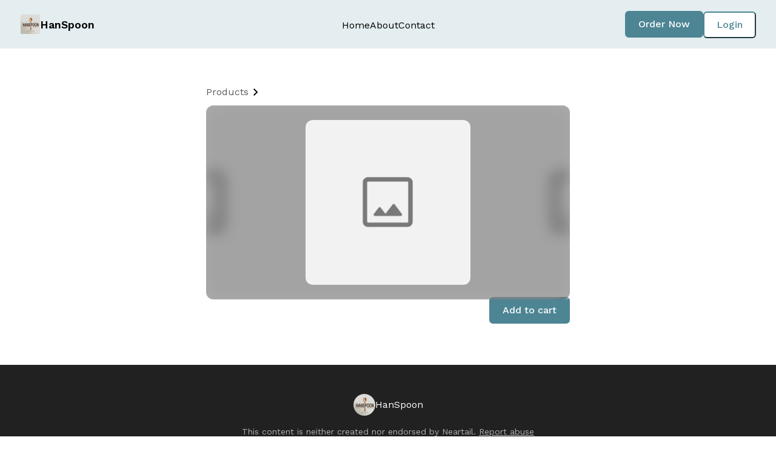

--- FILE ---
content_type: text/html; charset=utf-8
request_url: https://near.tl/hanspoon2023/lemon-cake.582801319.html
body_size: 27129
content:
<!DOCTYPE html>
<html lang="en">

<head>
    <meta charset="UTF-8">
<meta name="viewport" content="width=device-width, initial-scale=1.0">

<title></title>

<meta name="description" content="undefined - $0.00">
<meta property="og:title" content="">
<meta property="og:description" content="undefined - $0.00">

<meta property="og:image" content="https://near.tl/utils/resize/image?cdn=https://cdn.neartail.com/105778643808603516128/theme/logo/Hanspoon%20Logo.jpg&w=200&h=200">
<meta property="og:image:width" content="200">
<meta property="og:image:height" content="200">

<meta property="og:type" content="website">
<meta property="og:site_name" content="HanSpoon">
<meta name="twitter:card" content="summary_large_image">
<meta name="twitter:title" content="">
<meta name="twitter:description" content="undefined - $0.00">
<meta name="twitter:image" content="https://near.tl/utils/resize/image?cdn=https://cdn.neartail.com/105778643808603516128/theme/logo/Hanspoon%20Logo.jpg&h=420&w=420">
<link rel="icon" href="https://cdn.neartail.com/105778643808603516128/theme/logo/Hanspoon%20Logo.jpg" type="image/x-icon">



    

    <link rel="stylesheet" href="https://fonts.googleapis.com/css?family=Work Sans:300,400,500,600,700,800">




<style>
    :root {
        --ff-paragraph-font: 'Work Sans' !important;
        --ff-heading-font: 'Work Sans' !important;
        --primary-color: #4d8594 !important;
        --primary-banner-color: #e4edef !important;
    }
</style>


    <link id="/css/v1/page.css" rel="stylesheet" href="/css/v1/page.css?_=78">
<script src="/js/jquery-3.6.0.min.js" id="/js/jquery-3.6.0.min.js"></script>

<script src="/js/sweatalert.js" id="/js/sweatalert.js"></script>

<script src="https://www.gstatic.com/firebasejs/10.7.1/firebase-app-compat.js"></script>
<script src="https://www.gstatic.com/firebasejs/10.7.1/firebase-database-compat.js"></script>
<script src="https://www.gstatic.com/firebasejs/10.7.1/firebase-auth-compat.js"></script>
<script src="https://www.gstatic.com/firebasejs/10.7.1/firebase-firestore-compat.js"></script>

<script src="/js/v1/auth.js?_=20" id="/js/v1/auth.js"></script>
    
        <link rel="stylesheet" href="/js/chat/chat-assistant.css?nocache=v1">
        <script src="/js/chat/chat-assistant.js?nocache=v1"></script>
    

<script src="https://accounts.google.com/gsi/client"></script>
<script src="/js/v1/svg-icon.js" id="/js/v1/svg-icon.js"></script>
<script src="/js/fancybox.js" id="/js/fancybox.js"></script>
<link rel="stylesheet" href="/css/fancybox.css">

<style>
    /* fallback */
    @font-face {
        font-family: 'Material Symbols Outlined';
        font-style: normal;
        font-weight: 100 700;
        src: url(https://fonts.gstatic.com/s/materialsymbolsoutlined/v232/kJEhBvYX7BgnkSrUwT8OhrdQw4oELdPIeeII9v6oFsLjBuVY.woff2) format('woff2');
    }

    .material-symbols-outlined {
        font-family: 'Material Symbols Outlined';
        font-weight: normal;
        font-style: normal;
        font-size: 24px;
        line-height: 1;
        letter-spacing: normal;
        text-transform: none;
        display: inline-block;
        white-space: nowrap;
        word-wrap: normal;
        direction: ltr;
        -webkit-font-feature-settings: 'liga';
        -webkit-font-smoothing: antialiased;
    }
</style>

<script>
    let args = {
        isDevMode: `` ? true : false,
        owner: '105778643808603516128',
        facade: {"editor":{"105778643808603516128":"105778643808603516128"},"enhance":{"background":"#ffffff","closed":"off","closedAt":1769558194245,"closedmsg":"주문이 마감 되었습니다. 다음주를 이용해 주세요 <br>\r\nOrder is closed. Please wait for next week.<br>\r\n- Hanspoon -","css":"","js":"","layout":"2column","skipGoogleSubmit":"","transparent":""},"gpt":{"at":1770049886865,"category":"Cooking & Recipes","flag":"unsafe","hash":1151313655,"score":0.8338260580894882,"subcategory":"BBQ & Grilling","topic":"Food & Drink","unsafe":"447058844"},"invite":{"jinakira99gmailcom":{"at":1696858448848,"email":"jinakira99@gmail.com"},"sailingtou123gmailcom":{"at":1696858440268,"email":"sailingtou123@gmail.com"}},"items":{"2237403":{"alias":"product","choices":["1","2","3","4","5","6","7","8","9","10"],"helpMark":"$15.00","i":142,"measure":"Quantity","mode":"hide","placeholder":"Select Quantity","prddetailMD":"Bracken fern, spinach,bean sprout\r\n\r\n<br>\r\n<br>\r\n<br>\r\n","prddetailMark":"<p>Bracken fern, spinach,bean sprout</p><p><br></p><p><br></p><p><br></p><p><br></p>","prdimage":"https://cdn.neartail.com/1FAIpQLSeABnDs7Amhg7SK7S0IwF-xor3WV8rDNzg1USq7bvmWAjCdMw/2237403/prdimage/prd-img-1759108081646.png","prdorgimage":"https://cdn.neartail.com/1FAIpQLSeABnDs7Amhg7SK7S0IwF-xor3WV8rDNzg1USq7bvmWAjCdMw/2237403/prdorgimage/prd-img-1759108081646.png","price":15,"title":"3색나물세트(고사리/시금치/콩나물)<br>3-Namul set","widget":"product"},"8579550":{"alias":"product","choices":["1","2","3","4","5","6","7","8","9","10"],"helpMark":"$32.00","i":15,"measure":"Quantity","mode":"hide","placeholder":"Select Quantity","prddetailMD":"<strong>Small Webfoot Octopus,Vegetable,Spicy sauce</strong> ","prddetailMark":"<p><strong>Small Webfoot Octopus,Vegetable,Spicy sauce </strong></p>","prdimage":"https://cdn.neartail.com/1FAIpQLSeABnDs7Amhg7SK7S0IwF-xor3WV8rDNzg1USq7bvmWAjCdMw/8579550/prdimage/20240317_161438.jpg","prdorgimage":"https://cdn.neartail.com/1FAIpQLSeABnDs7Amhg7SK7S0IwF-xor3WV8rDNzg1USq7bvmWAjCdMw/8579550/prdorgimage/20240317_161438.jpg","price":32,"title":"쭈꾸미볶음 <br>Jjookkumi Bokkeum","widget":"product"},"29853400":{"alias":"delivery-fee","i":165,"mode":"edit","title":"픽업시간 (Pick-up Time)"},"47282823":{"alias":"product","choices":["1","2","3","4","5","6","7","8","9","10"],"discounted":["","","","","","","","","",""],"helpMark":"$10.00","i":59,"measure":"Quantity","mode":"hide","prddetailMD":"Mussel\r\nSeaweed\r\n\r\n<br>\r\n<br>\r\n<br>\r\n","prddetailMark":"<p>Mussel</p><p>Seaweed</p><p><br></p><p><br></p><p><br></p><p><br></p>","prdimage":"https://cdn.neartail.com/1FAIpQLSeABnDs7Amhg7SK7S0IwF-xor3WV8rDNzg1USq7bvmWAjCdMw/47282823/prdimage/44_Screenshot_20231018_210121_Slides.jpg","prdorgimage":"https://cdn.neartail.com/1FAIpQLSeABnDs7Amhg7SK7S0IwF-xor3WV8rDNzg1USq7bvmWAjCdMw/47282823/prdorgimage/44_Screenshot_20231018_210121_Slides.jpg","price":10,"title":"홍합미역국 <br> Honghap Miyeokuk","widget":"product"},"51151417":{"alias":"product","choices":["1","2","3","4","5","6","7","8","9","10"],"helpMark":"$15.00","i":102,"measure":"Quantity","mode":"hide","prddetailMD":"Mild Spicy Stirred Tofu, Vegetables","prddetailMark":"<p>Mild Spicy Stirred Tofu, Vegetables</p>","prdimage":"https://cdn.neartail.com/1FAIpQLSeABnDs7Amhg7SK7S0IwF-xor3WV8rDNzg1USq7bvmWAjCdMw/51151417/prdimage/5_%EB%A7%88%ED%8C%8C%EB%91%90%EB%B6%80.jpg","prdorgimage":"https://cdn.neartail.com/1FAIpQLSeABnDs7Amhg7SK7S0IwF-xor3WV8rDNzg1USq7bvmWAjCdMw/51151417/prdorgimage/5_마파두부.jpg","price":15,"title":"마파두부 <br> MAPA TOFU","widget":"product"},"65513075":{"alias":"product","choices":["1","2","3","4","5","6","7","8","9","10"],"helpMark":"$35.00","i":27,"measure":"Quantity","mode":"hide","prddetailMD":"**Boiled pork, Radish kimchi, Napa**","prddetailMark":"<p><strong>Boiled pork, Radish kimchi, Napa</strong></p>","prdimage":"https://cdn.neartail.com/1FAIpQLSeABnDs7Amhg7SK7S0IwF-xor3WV8rDNzg1USq7bvmWAjCdMw/65513075/prdimage/39_images.jpeg","prdorgimage":"https://cdn.neartail.com/1FAIpQLSeABnDs7Amhg7SK7S0IwF-xor3WV8rDNzg1USq7bvmWAjCdMw/65513075/prdorgimage/39_images.jpeg","price":35,"title":"목살 수육보쌈<br>Moksal suyuk bossam","widget":"product"},"66545143":{"alias":"product","choices":["1","2","3","4","5","6","7","8","9","10"],"helpMark":"$30.00","i":95,"measure":"Quantity","mode":"hide","prddetailMD":"Korean spicy stew with ham, sausage, spam, Ramen\r\n\r\n<br>\r\n<br>\r\n<br>\r\n<br>\r\n","prddetailMark":"<p>Korean spicy stew with ham, sausage, spam, Ramen</p><p><br></p><p><br></p><p><br></p><p><br></p><p><br></p>","prdimage":"https://cdn.neartail.com/1FAIpQLSeABnDs7Amhg7SK7S0IwF-xor3WV8rDNzg1USq7bvmWAjCdMw/66545143/prdimage/99_Screenshot_20241202_085945_Google.jpg","prdorgimage":"https://cdn.neartail.com/1FAIpQLSeABnDs7Amhg7SK7S0IwF-xor3WV8rDNzg1USq7bvmWAjCdMw/66545143/prdorgimage/99_Screenshot_20241202_085945_Google.jpg","price":30,"title":"부대찌개(라면포함)-조리전 <br> Budae Jjigae meal kit","widget":"product"},"85398815":{"alias":"product","choices":["1","2","3","4","5","6","7","8","9","10"],"helpMark":"$13.00","i":54,"measure":"Quantity","mode":"hide","placeholder":"Select Quantity","prddetailMD":"Spicy Squid Radish soup\r\nVegetables\r\n\r\n<br>\r\n","prddetailMark":"<p>Spicy Squid Radish soup</p><p>Vegetables</p><p><br></p><p><br></p>","prdimage":"https://cdn.neartail.com/1FAIpQLSeABnDs7Amhg7SK7S0IwF-xor3WV8rDNzg1USq7bvmWAjCdMw/776650124/prdimage/76_Screenshot_20240930_085325_Google.jpg","prdorgimage":"https://cdn.neartail.com/1FAIpQLSeABnDs7Amhg7SK7S0IwF-xor3WV8rDNzg1USq7bvmWAjCdMw/776650124/prdorgimage/76_Screenshot_20240930_085325_Google.jpg","price":13,"title":"xxxx 무국  <br> Ulkeun Ojingeh mukuk","widget":"product"},"105462615":{"alias":"product","choices":["1","2","3","4","5","6","7","8","9","10"],"helpMark":"$16.00","i":5,"measure":"Quantity","mode":"hide","prddetailMD":"Spicy Beef Broth, Beef brisket, Vegetables\r\n\r\n<br>\r\n<br>\r\n<br>\r\n<br>\r\n","prddetailMark":"<p>Spicy Beef Broth, Beef brisket, Vegetables</p><p><br></p><p><br></p><p><br></p><p><br></p><p><br></p>","prdimage":"https://cdn.neartail.com/1FAIpQLSeABnDs7Amhg7SK7S0IwF-xor3WV8rDNzg1USq7bvmWAjCdMw/105462615/prdimage/59_1000005534.jpg","prdorgimage":"https://cdn.neartail.com/1FAIpQLSeABnDs7Amhg7SK7S0IwF-xor3WV8rDNzg1USq7bvmWAjCdMw/105462615/prdorgimage/59_1000005534.jpg","price":16,"title":"우삼겹육개장<br>Woo-Sam-gyup Yukgaejang","widget":"product"},"122861595":{"alias":"product","choices":["1","2","3","4","5","6","7","8","9","10"],"helpMark":"$15.00","i":147,"measure":"Quantity","prddetailMD":"**Breaded Fried Pork, Korean Style with Cabbage Salad and dressing** ","prddetailMark":"<p><strong>Breaded Fried Pork, Korean Style with Cabbage Salad and dressing </strong></p>","prdimage":"https://cdn.neartail.com/1FAIpQLSeABnDs7Amhg7SK7S0IwF-xor3WV8rDNzg1USq7bvmWAjCdMw/522315195/prdimage/18_%EB%8F%88%EA%B9%8C%EC%8A%A4.jpg","prdorgimage":"https://cdn.neartail.com/1FAIpQLSeABnDs7Amhg7SK7S0IwF-xor3WV8rDNzg1USq7bvmWAjCdMw/522315195/prdorgimage/18_돈까스.jpg","price":15,"title":"돈까스(3-4 Pcs)+샐러드-조리전<br> DONKATSU with salad-Meal kit","widget":"product"},"131450089":{"alias":"product","choices":["1","2","3","4","5","6","7","8","9","10"],"helpMark":"$12.00","i":153,"measure":"Quantity","prddetailMD":"**10 of Soy Sauce Boiled Egg, Shiitake mushroom, Shishito pepper** ","prddetailMark":"<p><strong>10 of Soy Sauce Boiled Egg, Shiitake mushroom,  Shishito pepper </strong></p>","prdimage":"https://cdn.neartail.com/1FAIpQLSeABnDs7Amhg7SK7S0IwF-xor3WV8rDNzg1USq7bvmWAjCdMw/131450089/prdimage/24_%EA%B3%84%EB%9E%80%20%EC%9E%A5%EC%A1%B0%EB%A6%BC.jpg","prdorgimage":"https://cdn.neartail.com/1FAIpQLSeABnDs7Amhg7SK7S0IwF-xor3WV8rDNzg1USq7bvmWAjCdMw/131450089/prdorgimage/24_계란 장조림.jpg","price":12,"title":"계란장조림(10알)<br>GEYRAN JANGJORIM","widget":"product"},"142925558":{"alias":"product","choices":["1","2","3","4","5","6","7","8","9","10"],"helpMark":"$18.00","i":10,"measure":"Quantity","mode":"hide","prddetailMD":"Clam, wheat flour dough, spicy sauce for soup\r\n\r\n<br>\r\n<br>\r\n<br>\r\n<br>\r\n<br>\r\n","prddetailMark":"<p>Clam, wheat flour dough, spicy sauce for soup</p><p><br></p><p><br></p><p><br></p><p><br></p><p><br></p><p><br></p>","prdimage":"https://cdn.neartail.com/1FAIpQLSeABnDs7Amhg7SK7S0IwF-xor3WV8rDNzg1USq7bvmWAjCdMw/142925558/prdimage/26_1000005951.jpg","prdorgimage":"https://cdn.neartail.com/1FAIpQLSeABnDs7Amhg7SK7S0IwF-xor3WV8rDNzg1USq7bvmWAjCdMw/142925558/prdorgimage/26_1000005951.jpg","price":18,"title":"바지락얼큰수제비-조리전<br>Bajirak ulkeun sujebi meal kit","widget":"product"},"158494769":{"alias":"product","choices":["1","2","3","4","5","6","7","8","9","10"],"helpMark":"$20.00","i":63,"measure":"Quantity","mode":"hide","prddetailMD":"Korean pan-fried meat patty made with ground pork, tofu, egg and vegetables.\r\n\r\n<br>\r\n<br>\r\n","prddetailMark":"<p>Korean pan-fried meat patty made with ground pork, tofu, egg and vegetables.</p><p><br></p><p><br></p><p><br></p>","prdimage":"https://cdn.neartail.com/1FAIpQLSeABnDs7Amhg7SK7S0IwF-xor3WV8rDNzg1USq7bvmWAjCdMw/158494769/prdimage/19_Screenshot_20250209_223250_Google.jpg","prdorgimage":"https://cdn.neartail.com/1FAIpQLSeABnDs7Amhg7SK7S0IwF-xor3WV8rDNzg1USq7bvmWAjCdMw/158494769/prdorgimage/19_Screenshot_20250209_223250_Google.jpg","price":20,"title":"숟가락 동그랑땡 조리전<br> Dong-geulangttaeng-Meal kit","widget":"product"},"185703360":{"i":169},"189988332":{"alias":"product","choices":["1","2","3","4","5","6","7","8","9","10"],"helpMark":"$23.00","i":33,"measure":"Quantity","mode":"hide","prddetailMD":"**Mild Sweet and Spicy Stirred Chicken with rice cake**","prddetailMark":"<p><strong>Mild Sweet and Spicy Stirred Chicken with rice cake</strong></p>","prdimage":"https://cdn.neartail.com/1FAIpQLSeABnDs7Amhg7SK7S0IwF-xor3WV8rDNzg1USq7bvmWAjCdMw/1080967100/prdimage/62_Screenshot_20240616_192726_Google.jpg","prdorgimage":"https://cdn.neartail.com/1FAIpQLSeABnDs7Amhg7SK7S0IwF-xor3WV8rDNzg1USq7bvmWAjCdMw/1080967100/prdorgimage/62_Screenshot_20240616_192726_Google.jpg","price":23,"title":"지코바 치킨-조리전 <br> Gcova chicken-Meal kit","widget":"product"},"191852510":{"alias":"product","choices":["1","2","3","4","5","6","7","8","9","10"],"helpMark":"$10.00","i":82,"measure":"Quantity","mode":"hide","prddetailMD":"Tofu stirred with vegetables\r\n\r\n<br>\r\n<br>\r\n<br>\r\n<br>\r\n","prddetailMark":"<p>Tofu stirred with vegetables</p><p><br></p><p><br></p><p><br></p><p><br></p><p><br></p>","prdimage":"https://cdn.neartail.com/1FAIpQLSeABnDs7Amhg7SK7S0IwF-xor3WV8rDNzg1USq7bvmWAjCdMw/191852510/prdimage/33_Screenshot_20231203_183107_Slides.jpg","prdorgimage":"https://cdn.neartail.com/1FAIpQLSeABnDs7Amhg7SK7S0IwF-xor3WV8rDNzg1USq7bvmWAjCdMw/191852510/prdorgimage/33_Screenshot_20231203_183107_Slides.jpg","price":10,"title":"두부조림<br> Dubu Jorrim","widget":"product"},"194636404":{"alias":"product","choices":["1","2","3","4","5","6","7","8","9","10"],"helpMark":"$30.00","i":39,"measure":"Quantity","mode":"hide","prddetailMD":"**Korean Sausage, Vegetables**","prddetailMark":"<p><strong>Korean Sausage, Vegetables</strong></p>","prdimage":"https://cdn.neartail.com/1FAIpQLSeABnDs7Amhg7SK7S0IwF-xor3WV8rDNzg1USq7bvmWAjCdMw/194636404/prdimage/17_%EC%88%9C%EB%8C%80%EB%B3%B6%EC%9D%8C.jpg","prdorgimage":"https://cdn.neartail.com/1FAIpQLSeABnDs7Amhg7SK7S0IwF-xor3WV8rDNzg1USq7bvmWAjCdMw/194636404/prdorgimage/17_순대볶음.jpg","price":30,"title":"순대볶음 <br>  SUNDAE BOKKEUM","widget":"product"},"197356718":{"alias":"product","choices":["1","2","3","4","5","6","7","8","9","10"],"helpMark":"$14.00","i":150,"measure":"Quantity","mode":"hide","prddetailMD":"**Korean Style ,Soy sauce marinated patties**\r\n(Frozen)\r\nMinced beef seasoned with hot pepper, garlic,soy sauce, sesame oil\r\n\r\n<br>\r\n**\\*\\*Allergen: almond flakes** ","prddetailMark":"<p><strong>Korean Style ,Soy sauce marinated patties</strong></p><p>(Frozen)</p><p>Minced beef seasoned with hot pepper, garlic,soy sauce, sesame oil</p><p><br></p><p><br></p><p><strong>**Allergen: almond flakes</strong> </p>","prdimage":"https://cdn.neartail.com/1FAIpQLSeABnDs7Amhg7SK7S0IwF-xor3WV8rDNzg1USq7bvmWAjCdMw/1292917876/prdimage/48_%EB%96%A1%EA%B0%88%EB%B9%84.jpg","prdorgimage":"https://cdn.neartail.com/1FAIpQLSeABnDs7Amhg7SK7S0IwF-xor3WV8rDNzg1USq7bvmWAjCdMw/1292917876/prdorgimage/48_떡갈비.jpg","price":14,"title":"고추떡갈비-조리전 <br>GOCHOOTTEOKALBI-Meal kit","widget":"product"},"214279312":{"alias":"product","choices":["1","2","3","4","5","6","7","8","9","10"],"helpMark":"$7.00","i":93,"measure":"Quantity","mode":"hide","prddetailMD":"Soft silky tofu with soy sauce\r\n\r\n<br>\r\n<br>\r\n<br>\r\n<br>\r\n","prddetailMark":"<p>Soft silky tofu with soy sauce</p><p><br></p><p><br></p><p><br></p><p><br></p><p><br></p>","prdimage":"https://cdn.neartail.com/1FAIpQLSeABnDs7Amhg7SK7S0IwF-xor3WV8rDNzg1USq7bvmWAjCdMw/214279312/prdimage/68_1000005167.jpg","prdorgimage":"https://cdn.neartail.com/1FAIpQLSeABnDs7Amhg7SK7S0IwF-xor3WV8rDNzg1USq7bvmWAjCdMw/214279312/prdorgimage/68_1000005167.jpg","price":7,"title":"양념순두부<br>Yangnyum soondubu","widget":"product"},"218430991":{"alias":"product","choices":["1","2","3","4","5","6","7","8","9","10"],"helpMark":"$28.00","i":73,"measure":"Quantity","mode":"hide","prddetailMD":"Soy sauce based pork with vegetable\r\n\r\n<br>\r\n<br>\r\n<br>\r\n","prddetailMark":"<p>Soy sauce based pork with vegetable</p><p><br></p><p><br></p><p><br></p><p><br></p>","prdimage":"https://cdn.neartail.com/1FAIpQLSeABnDs7Amhg7SK7S0IwF-xor3WV8rDNzg1USq7bvmWAjCdMw/218430991/prdimage/68_Screenshot_20250324_083424_Instagram.jpg","prdorgimage":"https://cdn.neartail.com/1FAIpQLSeABnDs7Amhg7SK7S0IwF-xor3WV8rDNzg1USq7bvmWAjCdMw/218430991/prdorgimage/68_Screenshot_20250324_083424_Instagram.jpg","price":28,"title":"돼지목살갈비조림-조리전<br>Yangnyeomdwaejigalbi jorim-Meal kit","widget":"product"},"238743860":{"alias":"product","choices":["1","2","3","4","5","6","7","8","9","10"],"helpMark":"$28.00","i":12,"measure":"Quantity","mode":"hide","prddetailMD":"**Cold spicy buckwheat noodles with vegetables** ","prddetailMark":"<p><strong>Cold spicy buckwheat noodles with vegetables </strong></p>","prdimage":"https://cdn.neartail.com/1FAIpQLSeABnDs7Amhg7SK7S0IwF-xor3WV8rDNzg1USq7bvmWAjCdMw/238743860/prdimage/35_Screenshot_20240630_214430_Google.jpg","prdorgimage":"https://cdn.neartail.com/1FAIpQLSeABnDs7Amhg7SK7S0IwF-xor3WV8rDNzg1USq7bvmWAjCdMw/238743860/prdorgimage/35_Screenshot_20240630_214430_Google.jpg","price":28,"title":"비빔쟁반막국수-조리전 <br>Bibimjaengbanmaggugsu-Meal kit","widget":"product"},"241642644":{"alias":"product","choices":["1","2","3","4","5","6","7","8","9","10"],"discounted":["","","","","","","","","",""],"helpMark":"$14.00","i":99,"measure":"Quantity","mode":"hide","prddetailMD":"Dried Squid, Stirred with Soy Sauce\r\n\r\n<br>\r\n<br>\r\n<br>\r\n<br>\r\n<br>\r\n","prddetailMark":"<p>Dried Squid, Stirred with Soy Sauce</p><p><br></p><p><br></p><p><br></p><p><br></p><p><br></p><p><br></p>","prdimage":"https://cdn.neartail.com/1FAIpQLSeABnDs7Amhg7SK7S0IwF-xor3WV8rDNzg1USq7bvmWAjCdMw/241642644/prdimage/30_Screenshot_20231029_202457_Slides.jpg","prdorgimage":"https://cdn.neartail.com/1FAIpQLSeABnDs7Amhg7SK7S0IwF-xor3WV8rDNzg1USq7bvmWAjCdMw/241642644/prdorgimage/30_Screenshot_20231029_202457_Slides.jpg","price":14,"title":"간장 진미채 볶음<br> Ganjang Jinmichae Bokkeum","widget":"product"},"246474435":{"alias":"product","choices":["1","2","3","4","5","6","7","8","9","10"],"helpMark":"$28.00","i":55,"measure":"Quantity","mode":"hide","prddetailMD":"Spicy Stirred Squid\r\nVegetables\r\n\r\n<br>\r\n","prddetailMark":"<p>Spicy Stirred Squid</p><p>Vegetables</p><p><br></p><p><br></p>","prdimage":"https://cdn.neartail.com/1FAIpQLSeABnDs7Amhg7SK7S0IwF-xor3WV8rDNzg1USq7bvmWAjCdMw/53218124/prdimage/29_Screenshot_20231018_201642_Slides.jpg","prdorgimage":"https://cdn.neartail.com/1FAIpQLSeABnDs7Amhg7SK7S0IwF-xor3WV8rDNzg1USq7bvmWAjCdMw/53218124/prdorgimage/29_Screenshot_20231018_201642_Slides.jpg","price":28,"title":"오징어 볶음 <br> Ojingeh Bokkeum","widget":"product"},"277766664":{"alias":"product","choices":["1","2","3","4","5","6","7","8","9","10"],"helpMark":"$35.00","i":67,"measure":"Quantity","mode":"hide","prddetailMD":"Boiled Chicken\r\nSoy Sauce\r\nNoodles\r\nVegetables\r\n\r\n<br>\r\n<br>\r\n<br>\r\n","prddetailMark":"<p><br></p><p>Boiled Chicken</p><p>Soy Sauce</p><p>Noodles</p><p>Vegetables</p><p><br></p><p><br></p><p><br></p><p><br></p>","prdimage":"https://cdn.neartail.com/1FAIpQLSeABnDs7Amhg7SK7S0IwF-xor3WV8rDNzg1USq7bvmWAjCdMw/2018940245/prdimage/69_Screenshot_20231022_213030_Slides.jpg","prdorgimage":"https://cdn.neartail.com/1FAIpQLSeABnDs7Amhg7SK7S0IwF-xor3WV8rDNzg1USq7bvmWAjCdMw/2018940245/prdorgimage/69_Screenshot_20231022_213030_Slides.jpg","price":35,"title":"찜닭-조리전 <br> Jjim Dak-Meal kit","widget":"product"},"286331520":{"alias":"product","choices":["1","2","3","4","5","6","7","8","9","10"],"helpMark":"$35.00","i":28,"measure":"Quantity","mode":"hide","prddetailMD":"**Boiled pork, Radish kimchi, Napa kimchi**","prddetailMark":"<p><strong>Boiled pork, Radish kimchi, Napa kimchi</strong></p>","prdimage":"https://cdn.neartail.com/1FAIpQLSeABnDs7Amhg7SK7S0IwF-xor3WV8rDNzg1USq7bvmWAjCdMw/286331520/prdimage/72_Screenshot_20240304-084535_Gallery.jpg","prdorgimage":"https://cdn.neartail.com/1FAIpQLSeABnDs7Amhg7SK7S0IwF-xor3WV8rDNzg1USq7bvmWAjCdMw/286331520/prdorgimage/72_Screenshot_20240304-084535_Gallery.jpg","price":35,"title":"겉절이보쌈<br>Geotjeori bossam","widget":"product"},"297838736":{"alias":"product","choices":["1","2","3","4","5","6","7","8","9","10"],"helpMark":"$35.00","i":117,"measure":"Quantity","prddetailMD":"Soy Sauce Stirred Beef\r\nVegetables\r\nGlass noodle \r\n\r\n<br>\r\n<br>\r\n<br>\r\n<br>\r\n","prddetailMark":"<p>Soy Sauce Stirred Beef</p><p>Vegetables</p><p>Glass noodle </p><p><br></p><p><br></p><p><br></p><p><br></p><p><br></p>","prdimage":"https://cdn.neartail.com/1FAIpQLSeABnDs7Amhg7SK7S0IwF-xor3WV8rDNzg1USq7bvmWAjCdMw/297838736/prdimage/27_Screenshot_20240114-232707_Google.jpg","prdorgimage":"https://cdn.neartail.com/1FAIpQLSeABnDs7Amhg7SK7S0IwF-xor3WV8rDNzg1USq7bvmWAjCdMw/297838736/prdorgimage/27_Screenshot_20240114-232707_Google.jpg","price":35,"title":"소불고기전골-조리전<br>Sho Bulgogi Jeongol-Meal kit","widget":"product"},"328472427":{"alias":"product","choices":["1","2","3","4","5","6","7","8","9","10"],"helpMark":"$12.00","i":149,"measure":"Quantity","prddetailMD":"**Korean Style ,Soy sauceMarinated patties**\r\n(Frozen)\r\nMinced beef seasoned with garlic,soy sauce, sesame oil\r\n\r\n**\\*\\*Allergen: almond flakes** ","prddetailMark":"<p><strong>Korean Style ,Soy sauceMarinated patties</strong></p><p>(Frozen)</p><p>Minced beef seasoned with garlic,soy sauce, sesame oil</p><p><br></p><p><strong>**Allergen: almond flakes</strong> </p>","prdimage":"https://cdn.neartail.com/1FAIpQLSeABnDs7Amhg7SK7S0IwF-xor3WV8rDNzg1USq7bvmWAjCdMw/1292917876/prdimage/48_%EB%96%A1%EA%B0%88%EB%B9%84.jpg","prdorgimage":"https://cdn.neartail.com/1FAIpQLSeABnDs7Amhg7SK7S0IwF-xor3WV8rDNzg1USq7bvmWAjCdMw/1292917876/prdorgimage/48_떡갈비.jpg","price":12,"title":"떡갈비(3 Pcs)-조리전 <br>TTEOKALBI-Meal kit","widget":"product"},"337925312":{"alias":"product","choices":["1","2","3","4","5","6","7","8","9","10"],"helpMark":"$8.00","i":61,"measure":"Quantity","mode":"hide","prddetailMD":"Cucumber \r\nSeaweed\r\n\r\n<br>\r\n<br>\r\n<br>\r\n","prddetailMark":"<p>Cucumber </p><p>Seaweed</p><p><br></p><p><br></p><p><br></p><p><br></p>","prdimage":"https://cdn.neartail.com/1FAIpQLSeABnDs7Amhg7SK7S0IwF-xor3WV8rDNzg1USq7bvmWAjCdMw/337925312/prdimage/56_Screenshot_20240721_233739_Google.jpg","prdorgimage":"https://cdn.neartail.com/1FAIpQLSeABnDs7Amhg7SK7S0IwF-xor3WV8rDNzg1USq7bvmWAjCdMw/337925312/prdorgimage/56_Screenshot_20240721_233739_Google.jpg","price":8,"title":"오이미역냉국 <br> Oi Miyeokuk Naengguk","widget":"product"},"372003685":{"alias":"product","choices":["1","2","3","4","5","6","7","8","9","10"],"helpMark":"$10.00","i":134,"measure":"Quantity","mode":"hide","prddetailMD":"Fish cake\r\nPotatoes\r\nWith Soy Sauce base\r\n\r\n<br>\r\n<br>\r\n<br>\r\n","prddetailMark":"<p>Fish cake</p><p>Potatoes</p><p>With Soy Sauce base</p><p><br></p><p><br></p><p><br></p><p><br></p>","prdimage":"https://cdn.neartail.com/1FAIpQLSeABnDs7Amhg7SK7S0IwF-xor3WV8rDNzg1USq7bvmWAjCdMw/372003685/prdimage/15_Screenshot_20241230_082940_Google.jpg","prdorgimage":"https://cdn.neartail.com/1FAIpQLSeABnDs7Amhg7SK7S0IwF-xor3WV8rDNzg1USq7bvmWAjCdMw/372003685/prdorgimage/15_Screenshot_20241230_082940_Google.jpg","price":10,"title":"간장어묵감자조림<br>  Ganjang Eomuk Gamja Jorim 1","widget":"product"},"372446091":{"alias":"product","choices":["1","2","3","4","5","6","7","8","9","10"],"helpMark":"$16.00","i":4,"measure":"Quantity","mode":"hide","prddetailMD":"Spicy Beef Broth, Beef, Vegetables\r\n\r\n<br>\r\n<br>\r\n<br>\r\n<br>\r\n","prddetailMark":"<p>Spicy Beef Broth, Beef, Vegetables</p><p><br></p><p><br></p><p><br></p><p><br></p><p><br></p>","prdimage":"https://cdn.neartail.com/1FAIpQLSeABnDs7Amhg7SK7S0IwF-xor3WV8rDNzg1USq7bvmWAjCdMw/372446091/prdimage/3_%EC%9C%A1%EA%B0%9C%EC%9E%A5.jpg","prdorgimage":"https://cdn.neartail.com/1FAIpQLSeABnDs7Amhg7SK7S0IwF-xor3WV8rDNzg1USq7bvmWAjCdMw/372446091/prdorgimage/3_육개장.jpg","price":16,"title":"육개장<br>Yukgaejang","widget":"product"},"383112630":{"alias":"product","choices":["1","2","3","4","5","6","7","8","9","10"],"helpMark":"$15.00","i":24,"measure":"Quantity","placeholder":"Select Quantity","prddetailMD":"**Acorn jelly, Vegetable**","prddetailMark":"<p><strong>Acorn jelly, Vegetable</strong></p>","prdimage":"https://cdn.neartail.com/1FAIpQLSeABnDs7Amhg7SK7S0IwF-xor3WV8rDNzg1USq7bvmWAjCdMw/383112630/prdimage/90_Screenshot_20241104_085520_Google.jpg","prdorgimage":"https://cdn.neartail.com/1FAIpQLSeABnDs7Amhg7SK7S0IwF-xor3WV8rDNzg1USq7bvmWAjCdMw/383112630/prdorgimage/90_Screenshot_20241104_085520_Google.jpg","price":15,"title":"도토리묵 무침 <br>Dotori-muk Muchim ","widget":"product"},"387967289":{"alias":"product","choices":["1","2","3","4","5","6","7","8","9","10"],"helpMark":"$28.00","i":89,"measure":"Quantity","mode":"hide","prddetailMD":"Stirred Squid, pork and vegetables\r\n\r\n<br>\r\n<br>\r\n<br>\r\n<br>\r\n","prddetailMark":"<p>Stirred Squid, pork and vegetables</p><p><br></p><p><br></p><p><br></p><p><br></p><p><br></p>","prdimage":"https://cdn.neartail.com/1FAIpQLSeABnDs7Amhg7SK7S0IwF-xor3WV8rDNzg1USq7bvmWAjCdMw/1256089632/prdimage/51_Screenshot_20250203_083347_Google.jpg","prdorgimage":"https://cdn.neartail.com/1FAIpQLSeABnDs7Amhg7SK7S0IwF-xor3WV8rDNzg1USq7bvmWAjCdMw/1256089632/prdorgimage/51_Screenshot_20250203_083347_Google.jpg","price":28,"title":"오징어돼지불고기<br> Ojinguh Bulgogi","widget":"product"},"393676871":{"alias":"product","choices":["1","2","3","4","5","6","7","8","9","10"],"helpMark":"$14.00","i":50,"measure":"Quantity","mode":"hide","prddetailMD":"Soft tofu stew with vegetables, minced pork\r\n(Hot and spicy)\r\n\r\n<br>\r\n<br>\r\n<br>\r\n<br>\r\n","prddetailMark":"<p>Soft tofu stew with vegetables, minced pork</p><p>(Hot and spicy)</p><p><br></p><p><br></p><p><br></p><p><br></p><p><br></p>","prdimage":"https://cdn.neartail.com/1FAIpQLSeABnDs7Amhg7SK7S0IwF-xor3WV8rDNzg1USq7bvmWAjCdMw/393676871/prdimage/23_Screenshot_20231203_183038_Slides.jpg","prdorgimage":"https://cdn.neartail.com/1FAIpQLSeABnDs7Amhg7SK7S0IwF-xor3WV8rDNzg1USq7bvmWAjCdMw/393676871/prdorgimage/23_Screenshot_20231203_183038_Slides.jpg","price":14,"title":"순두부찌개<br> Shundubu Jjigae","widget":"product"},"396008885":{"alias":"product","choices":["1","2","3","4","5","6","7","8","9","10"],"helpMark":"$35.00","i":68,"measure":"Quantity","mode":"hide","prddetailMD":"Chicken, Dipping Sauce\r\nNoodles\r\nVegetables\r\n\r\n<br>\r\n<br>\r\n<br>\r\n","prddetailMark":"<p><br></p><p>Chicken, Dipping Sauce</p><p>Noodles</p><p>Vegetables</p><p><br></p><p><br></p><p><br></p><p><br></p>","prdimage":"https://cdn.neartail.com/1FAIpQLSeABnDs7Amhg7SK7S0IwF-xor3WV8rDNzg1USq7bvmWAjCdMw/396008885/prdimage/67_1000004200.jpg","prdorgimage":"https://cdn.neartail.com/1FAIpQLSeABnDs7Amhg7SK7S0IwF-xor3WV8rDNzg1USq7bvmWAjCdMw/396008885/prdorgimage/67_1000004200.jpg","price":35,"title":"닭한마리칼국수+양념장-조리전 <br> Dak Hanmari kalgooksoo-Meal kit","widget":"product"},"399163611":{"alias":"product","choices":["1","2","3","4","5","6","7","8","9","10"],"helpMark":"$12.00","i":125,"measure":"Quantity","mode":"hide","prddetailMD":"Stirred Seaweed\r\nCarrot\r\n\r\n<br>\r\n<br>\r\n","prddetailMark":"<p>Stirred Seaweed</p><p>Carrot</p><p><br></p><p><br></p><p><br></p>","prdimage":"https://cdn.neartail.com/1FAIpQLSeABnDs7Amhg7SK7S0IwF-xor3WV8rDNzg1USq7bvmWAjCdMw/399163611/prdimage/62_Screenshot_20231112_205616_Slides.jpg","prdorgimage":"https://cdn.neartail.com/1FAIpQLSeABnDs7Amhg7SK7S0IwF-xor3WV8rDNzg1USq7bvmWAjCdMw/399163611/prdorgimage/62_Screenshot_20231112_205616_Slides.jpg","price":12,"title":"미역줄기 볶음<br> Miyuk joolgi bokkeum","widget":"product"},"400679884":{"alias":"product","choices":["1","2","3","4","5","6","7","8","9","10"],"helpMark":"$28.00","i":110,"measure":"Quantity","mode":"hide","prddetailMD":"Spicy stirred pork with vegetable\r\n\r\n<br>\r\n<br>\r\n<br>\r\n<br>\r\n<br>\r\n","prddetailMark":"<p>Spicy stirred pork with vegetable</p><p><br></p><p><br></p><p><br></p><p><br></p><p><br></p><p><br></p>","prdimage":"https://cdn.neartail.com/1FAIpQLSeABnDs7Amhg7SK7S0IwF-xor3WV8rDNzg1USq7bvmWAjCdMw/400679884/prdimage/48_Screenshot_20231105_230003_KakaoTalk.jpg","prdorgimage":"https://cdn.neartail.com/1FAIpQLSeABnDs7Amhg7SK7S0IwF-xor3WV8rDNzg1USq7bvmWAjCdMw/400679884/prdorgimage/48_Screenshot_20231105_230003_KakaoTalk.jpg","price":28,"title":"고추장 돼지불고기<br>Gochujang Daeaji Bulgogi","widget":"product"},"413829358":{"alias":"product","choices":["1","2","3","4","5","6","7","8","9","10"],"helpMark":"$12.00","i":60,"measure":"Quantity","mode":"hide","prddetailMD":"Beef\r\nSeaweed\r\n\r\n<br>\r\n<br>\r\n<br>\r\n","prddetailMark":"<p>Beef</p><p>Seaweed</p><p><br></p><p><br></p><p><br></p><p><br></p>","prdimage":"https://cdn.neartail.com/1FAIpQLSeABnDs7Amhg7SK7S0IwF-xor3WV8rDNzg1USq7bvmWAjCdMw/413829358/prdimage/78_1000002393.jpg","prdorgimage":"https://cdn.neartail.com/1FAIpQLSeABnDs7Amhg7SK7S0IwF-xor3WV8rDNzg1USq7bvmWAjCdMw/413829358/prdorgimage/78_1000002393.jpg","price":12,"title":"소고기미역국 <br> Sogogi Miyeokuk","widget":"product"},"424341093":{"alias":"product","choices":["1","2","3","4","5","6","7","8","9","10"],"discounted":["","","","","","","","","",""],"helpMark":"$12.00","i":96,"measure":"Quantity","mode":"hide","prddetailMD":" Curry, Potato, Vegetables, Pork\r\n\r\n<br>\r\n<br>\r\n<br>\r\n<br>\r\n","prddetailMark":"<p> Curry, Potato, Vegetables, Pork</p><p><br></p><p><br></p><p><br></p><p><br></p><p><br></p>","prdimage":"https://cdn.neartail.com/1FAIpQLSeABnDs7Amhg7SK7S0IwF-xor3WV8rDNzg1USq7bvmWAjCdMw/424341093/prdimage/66_Screenshot_20231029_202014_Google.jpg","prdorgimage":"https://cdn.neartail.com/1FAIpQLSeABnDs7Amhg7SK7S0IwF-xor3WV8rDNzg1USq7bvmWAjCdMw/424341093/prdorgimage/66_Screenshot_20231029_202014_Google.jpg","price":12,"title":"카레<br> Curry","widget":"product"},"437816808":{"alias":"product","choices":["1","2","3","4","5","6","7","8","9","10"],"helpMark":"$9.00","i":17,"measure":"Quantity","mode":"hide","placeholder":"Select Quantity","prddetailMD":"**Rice, Vegetable, Ham**","prddetailMark":"<p><strong>Rice, Vegetable, Ham</strong></p>","prdimage":"https://cdn.neartail.com/1FAIpQLSeABnDs7Amhg7SK7S0IwF-xor3WV8rDNzg1USq7bvmWAjCdMw/437816808/prdimage/Screenshot_20240311-083323_Chrome.jpg","prdorgimage":"https://cdn.neartail.com/1FAIpQLSeABnDs7Amhg7SK7S0IwF-xor3WV8rDNzg1USq7bvmWAjCdMw/437816808/prdorgimage/Screenshot_20240311-083323_Chrome.jpg","price":9,"title":"김밥(한줄) <br>Kimbop","widget":"product"},"447058844":{"alias":"email","i":162,"sec":"unsafe"},"448701595":{"alias":"product","choices":["1","2","3","4","5","6","7","8","9","10"],"helpMark":"$10.00","i":132,"measure":"Quantity","mode":"hide","prddetailMD":"Potatoes \r\nWith Soy Sauce\r\n\r\n<br>\r\n<br>\r\n<br>\r\n","prddetailMark":"<p>Potatoes </p><p>With Soy Sauce</p><p><br></p><p><br></p><p><br></p><p><br></p>","prdimage":"https://cdn.neartail.com/1FAIpQLSeABnDs7Amhg7SK7S0IwF-xor3WV8rDNzg1USq7bvmWAjCdMw/448701595/prdimage/47_Screenshot_20240819_084623_Google.jpg","prdorgimage":"https://cdn.neartail.com/1FAIpQLSeABnDs7Amhg7SK7S0IwF-xor3WV8rDNzg1USq7bvmWAjCdMw/448701595/prdorgimage/47_Screenshot_20240819_084623_Google.jpg","price":10,"title":"감자조림<br> Gamja Jorim","widget":"product"},"451106557":{"alias":"product","choices":["1","2","3","4","5","6","7","8","9","10"],"helpMark":"$28.00","i":71,"measure":"Quantity","mode":"hide","prddetailMD":"Vietnamese style - Stirred pork with soy sauce, cilantro\r\n\r\n<br>\r\n<br>\r\n<br>\r\n","prddetailMark":"<p>Vietnamese style - Stirred pork with soy sauce, cilantro</p><p><br></p><p><br></p><p><br></p><p><br></p>","prdimage":"https://cdn.neartail.com/1FAIpQLSeABnDs7Amhg7SK7S0IwF-xor3WV8rDNzg1USq7bvmWAjCdMw/451106557/prdimage/83_Screenshot_20240901_212624_Google.jpg","prdorgimage":"https://cdn.neartail.com/1FAIpQLSeABnDs7Amhg7SK7S0IwF-xor3WV8rDNzg1USq7bvmWAjCdMw/451106557/prdorgimage/83_Screenshot_20240901_212624_Google.jpg","price":28,"title":"베트남식 돼지불고기-조리전<br> Vietnamese style pork-Meal kit","widget":"product"},"453182599":{"alias":"product","choices":["1","2","3","4","5","6","7","8","9","10"],"helpMark":"$8.00","i":103,"measure":"Quantity","mode":"hide","placeholder":"Select Quantity","prddetailMD":"Korean soybean sprout soup","prddetailMark":"<p>Korean soybean sprout soup</p>","prdimage":"https://cdn.neartail.com/1FAIpQLSeABnDs7Amhg7SK7S0IwF-xor3WV8rDNzg1USq7bvmWAjCdMw/453182599/prdimage/14_Screenshot_20231217-220706_Google.jpg","prdorgimage":"https://cdn.neartail.com/1FAIpQLSeABnDs7Amhg7SK7S0IwF-xor3WV8rDNzg1USq7bvmWAjCdMw/453182599/prdorgimage/14_Screenshot_20231217-220706_Google.jpg","price":8,"title":"콩나물국 <br> kongnamul guk","widget":"product"},"455294463":{"alias":"product","choices":["1","2","3","4","5","6","7","8","9","10"],"helpMark":"$8.00","i":156,"measure":"Quantity","prddetailMD":"**Cold Broth with Radish and Napa Kimchi**\r\n\r\n\\*\\*소진시 마감 (Limited)","prddetailMark":"<p><strong>Cold Broth with Radish and Napa Kimchi</strong></p><p><br></p><p>**소진시 마감 (Limited)</p>","prdimage":"https://cdn.neartail.com/1FAIpQLSeABnDs7Amhg7SK7S0IwF-xor3WV8rDNzg1USq7bvmWAjCdMw/455294463/prdimage/50_Screenshot_20240513_085519_Google.jpg","prdorgimage":"https://cdn.neartail.com/1FAIpQLSeABnDs7Amhg7SK7S0IwF-xor3WV8rDNzg1USq7bvmWAjCdMw/455294463/prdorgimage/50_Screenshot_20240513_085519_Google.jpg","price":8,"title":"나박김치(한정)<br>Nabak Kimchi(Limited) ","widget":"product"},"460823883":{"alias":"product","choices":["1","2","3","4","5","6","7","8","9","10"],"helpMark":"$14.00","i":47,"measure":"Quantity","mode":"hide","prddetailMD":"Korean bean paste stew with tofu and vegetables\r\n\r\n<br>\r\n<br>\r\n<br>\r\n","prddetailMark":"<p>Korean bean paste stew with tofu and vegetables</p><p><br></p><p><br></p><p><br></p><p><br></p>","prdimage":"https://cdn.neartail.com/1FAIpQLSeABnDs7Amhg7SK7S0IwF-xor3WV8rDNzg1USq7bvmWAjCdMw/460823883/prdimage/4_Screenshot_20240923_084537_Google.jpg","prdorgimage":"https://cdn.neartail.com/1FAIpQLSeABnDs7Amhg7SK7S0IwF-xor3WV8rDNzg1USq7bvmWAjCdMw/460823883/prdorgimage/4_Screenshot_20240923_084537_Google.jpg","price":14,"title":"차돌된장찌개<br> Chadol Deonjang Jjigae","widget":"product"},"469178891":{"alias":"product","choices":["1","2","3","4","5","6","7","8","9","10"],"helpMark":"$14.00","i":138,"measure":"Quantity","mode":"hide","prddetailMD":"Seasoned cucumber with bellflower roots\r\n\r\n<br>\r\n<br>\r\n<br>\r\n","prddetailMark":"<p>Seasoned cucumber with bellflower roots</p><p><br></p><p><br></p><p><br></p><p><br></p>","prdimage":"https://cdn.neartail.com/1FAIpQLSeABnDs7Amhg7SK7S0IwF-xor3WV8rDNzg1USq7bvmWAjCdMw/469178891/prdimage/82_Screenshot_20241209_074910_Google.jpg","prdorgimage":"https://cdn.neartail.com/1FAIpQLSeABnDs7Amhg7SK7S0IwF-xor3WV8rDNzg1USq7bvmWAjCdMw/469178891/prdorgimage/82_Screenshot_20241209_074910_Google.jpg","price":14,"title":"도라지오이무침<br>Doraji oi muchim","widget":"product"},"471519053":{"alias":"product","choices":["1","2","3","4","5","6","7","8","9","10"],"helpMark":"$30.00","measure":"Quantity","mode":"hide","prddetailMD":"**Korean braised pigs trotters**","prddetailMark":"<p><strong>Korean braised pigs trotters</strong></p>","prdimage":"https://cdn.neartail.com/1FAIpQLSeABnDs7Amhg7SK7S0IwF-xor3WV8rDNzg1USq7bvmWAjCdMw/471519053/prdimage/47_1000004674.jpg","prdorgimage":"https://cdn.neartail.com/1FAIpQLSeABnDs7Amhg7SK7S0IwF-xor3WV8rDNzg1USq7bvmWAjCdMw/471519053/prdorgimage/47_1000004674.jpg","price":30,"title":"족발 <br>Jokbal","widget":"product"},"472781199":{"alias":"product","choices":["1","2","3","4","5","6","7","8","9","10"],"discounted":["","","","","","","","","",""],"helpMark":"$28.00","i":2,"measure":"Quantity","mode":"hide","prddetailMD":"**Vegetable, Pork**","prddetailMark":"<p><strong>Vegetable, Pork</strong></p>","prdimage":"https://cdn.neartail.com/1FAIpQLSeABnDs7Amhg7SK7S0IwF-xor3WV8rDNzg1USq7bvmWAjCdMw/471519053/prdimage/10_image_4928963841516313854859.jpg","prdorgimage":"https://cdn.neartail.com/1FAIpQLSeABnDs7Amhg7SK7S0IwF-xor3WV8rDNzg1USq7bvmWAjCdMw/471519053/prdorgimage/10_image_4928963841516313854859.jpg","price":28,"title":"시래기 제육볶음 <br>SHIRAEGI JAEYUK - Copy 1","widget":"product"},"477235216":{"alias":"product","choices":["1","2","3","4","5","6","7","8","9","10"],"helpMark":"$28.00","i":23,"measure":"Quantity","mode":"hide","placeholder":"Select Quantity","prddetailMD":"**Vegetable, Canned Whelk, Noodle**","prddetailMark":"<p><strong>Vegetable, Canned Whelk, Noodle</strong></p>","prdimage":"https://cdn.neartail.com/1FAIpQLSeABnDs7Amhg7SK7S0IwF-xor3WV8rDNzg1USq7bvmWAjCdMw/1794923412/prdimage/26_1000004893.jpg","prdorgimage":"https://cdn.neartail.com/1FAIpQLSeABnDs7Amhg7SK7S0IwF-xor3WV8rDNzg1USq7bvmWAjCdMw/1794923412/prdorgimage/26_1000004893.jpg","price":28,"title":"골뱅이 무침-조리전 <br>Golbangi Muchim-Meal kit","widget":"product"},"484127312":{"alias":"product","choices":["1","2","3","4","5","6","7","8","9","10"],"helpMark":"$15.00","i":141,"measure":"Quantity","placeholder":"Select Quantity","prddetailMD":"Radish, spinach,bean sprout\n\n<br>\n<br>\n<br>\n","prddetailMark":"<p>Radish, spinach,bean sprout</p><p><br></p><p><br></p><p><br></p><p><br></p>","prdimage":"https://cdn.neartail.com/1FAIpQLSeABnDs7Amhg7SK7S0IwF-xor3WV8rDNzg1USq7bvmWAjCdMw/484127312/prdimage/38_Screenshot_20250127_074155_Google.jpg","prdorgimage":"https://cdn.neartail.com/1FAIpQLSeABnDs7Amhg7SK7S0IwF-xor3WV8rDNzg1USq7bvmWAjCdMw/484127312/prdorgimage/38_Screenshot_20250127_074155_Google.jpg","price":15,"title":"3색나물세트<br>3-Namul set ","widget":"product"},"487419270":{"alias":"quantity","i":161,"mode":"edit","title":"주문자 이름 (Name who order)"},"510037852":{"alias":"product","choices":["1","2","3","4","5","6","7","8","9","10"],"helpMark":"$30.00","i":20,"measure":"Quantity","mode":"hide","placeholder":"Select Quantity","prddetailMD":"**Stir-fried Beef short plate thin slice with bean sprout (soy sauce based)**","prddetailMark":"<p><strong>Stir-fried Beef short plate thin slice with bean sprout (soy sauce based)</strong></p>","prdimage":"https://cdn.neartail.com/1FAIpQLSeABnDs7Amhg7SK7S0IwF-xor3WV8rDNzg1USq7bvmWAjCdMw/617449795/prdimage/20240311_083238.jpg","prdorgimage":"https://cdn.neartail.com/1FAIpQLSeABnDs7Amhg7SK7S0IwF-xor3WV8rDNzg1USq7bvmWAjCdMw/617449795/prdorgimage/20240311_083238.jpg","price":30,"title":"우삼겹 숙주볶음-조리전 <br>Woosamgyup Sookjubokkeum-Meal kit","widget":"product"},"512743285":{"alias":"product","choices":["1","2","3","4","5"],"helpMark":"$7.00","i":158,"measure":"Quantity","mode":"hide","prddetailMD":"Seasoned green onion","prddetailMark":"<p>Seasoned green onion</p>","prdimage":"https://cdn.neartail.com/1FAIpQLSeABnDs7Amhg7SK7S0IwF-xor3WV8rDNzg1USq7bvmWAjCdMw/512743285/prdimage/95_Screenshot_20240630_235624_Google.jpg","prdorgimage":"https://cdn.neartail.com/1FAIpQLSeABnDs7Amhg7SK7S0IwF-xor3WV8rDNzg1USq7bvmWAjCdMw/512743285/prdorgimage/95_Screenshot_20240630_235624_Google.jpg","price":7,"title":"파무침(한정)<br>Pamuchim(seasonal)","widget":"product"},"522315195":{"alias":"product","choices":["1","2","3","4","5","6","7","8","9","10"],"helpMark":"$15.00","i":146,"measure":"Quantity","prddetailMD":"**Breaded Fried Pork, Korean Style with Cabbage Salad and dressing** ","prddetailMark":"<p><strong>Breaded Fried Pork, Korean Style with Cabbage Salad and dressing </strong></p>","prdimage":"https://cdn.neartail.com/1FAIpQLSeABnDs7Amhg7SK7S0IwF-xor3WV8rDNzg1USq7bvmWAjCdMw/522315195/prdimage/18_%EB%8F%88%EA%B9%8C%EC%8A%A4.jpg","prdorgimage":"https://cdn.neartail.com/1FAIpQLSeABnDs7Amhg7SK7S0IwF-xor3WV8rDNzg1USq7bvmWAjCdMw/522315195/prdorgimage/18_돈까스.jpg","price":15,"title":"돈까스(3-4 Pcs)+샐러드<br> DONKATSU with salad ","widget":"product"},"523233061":{"alias":"product","choices":["1","2","3","4","5","6","7","8","9","10"],"helpMark":"$7.00","i":136,"measure":"Quantity","mode":"hide","prddetailMD":"Seasoned green onion\r\n\r\n<br>\r\n<br>\r\n<br>\r\n","prddetailMark":"<p>Seasoned green onion</p><p><br></p><p><br></p><p><br></p><p><br></p>","prdimage":"https://cdn.neartail.com/1FAIpQLSeABnDs7Amhg7SK7S0IwF-xor3WV8rDNzg1USq7bvmWAjCdMw/523233061/prdimage/55_Screenshot_20240630_235624_Google.jpg","prdorgimage":"https://cdn.neartail.com/1FAIpQLSeABnDs7Amhg7SK7S0IwF-xor3WV8rDNzg1USq7bvmWAjCdMw/523233061/prdorgimage/55_Screenshot_20240630_235624_Google.jpg","price":7,"title":"파무침<br>Pamuchim","widget":"product"},"537598540":{"alias":"product","choices":["1","2","3","4","5","6","7","8","9","10"],"helpMark":"$28.00","i":114,"measure":"Quantity","mode":"hide","prddetailMD":"Soy sauce marinated pork belly with vegetables\r\n\r\n<br>\r\n<br>\r\n<br>\r\n<br>\r\n","prddetailMark":"<p>Soy sauce marinated pork belly with vegetables</p><p><br></p><p><br></p><p><br></p><p><br></p><p><br></p>","prdimage":"https://cdn.neartail.com/1FAIpQLSeABnDs7Amhg7SK7S0IwF-xor3WV8rDNzg1USq7bvmWAjCdMw/537598540/prdimage/21_Screenshot_20250217_085015_Google.jpg","prdorgimage":"https://cdn.neartail.com/1FAIpQLSeABnDs7Amhg7SK7S0IwF-xor3WV8rDNzg1USq7bvmWAjCdMw/537598540/prdorgimage/21_Screenshot_20250217_085015_Google.jpg","price":28,"title":"간장삼겹살볶음-조리전<br>Ganjang Samgyupsal Bokkeum-meal kit","widget":"product"},"543623053":{"alias":"product","choices":["1","2","3","4","5","6","7","8","9","10"],"helpMark":"$14.00","i":100,"measure":"Quantity","mode":"hide","prddetailMD":"Dried Squid, Stirred with Cilli Pepper Paste Sauce\r\n\r\n<br>\r\n<br>\r\n<br>\r\n<br>\r\n<br>\r\n","prddetailMark":"<p>Dried Squid, Stirred with Cilli Pepper Paste Sauce</p><p><br></p><p><br></p><p><br></p><p><br></p><p><br></p><p><br></p>","prdimage":"https://cdn.neartail.com/1FAIpQLSeABnDs7Amhg7SK7S0IwF-xor3WV8rDNzg1USq7bvmWAjCdMw/543623053/prdimage/75_Screenshot_20240128-163830_Slides.jpg","prdorgimage":"https://cdn.neartail.com/1FAIpQLSeABnDs7Amhg7SK7S0IwF-xor3WV8rDNzg1USq7bvmWAjCdMw/543623053/prdorgimage/75_Screenshot_20240128-163830_Slides.jpg","price":14,"title":"고추장 진미채 볶음<br> Gochujang Jinmichae Bokkeum ","widget":"product"},"551311967":{"alias":"product","choices":["1","2","3","4","5","6","7","8","9","10"],"helpMark":"$10.00","i":91,"measure":"Quantity","mode":"hide","prddetailMD":"Tofu stirred with soy sauce \r\n\r\n<br>\r\n<br>\r\n<br>\r\n<br>\r\n","prddetailMark":"<p>Tofu stirred with soy sauce </p><p><br></p><p><br></p><p><br></p><p><br></p><p><br></p>","prdimage":"https://cdn.neartail.com/1FAIpQLSeABnDs7Amhg7SK7S0IwF-xor3WV8rDNzg1USq7bvmWAjCdMw/551311967/prdimage/13_Screenshot_20240204-201421_Google.jpg","prdorgimage":"https://cdn.neartail.com/1FAIpQLSeABnDs7Amhg7SK7S0IwF-xor3WV8rDNzg1USq7bvmWAjCdMw/551311967/prdorgimage/13_Screenshot_20240204-201421_Google.jpg","price":10,"title":"간장두부조림<br> Ganjang Dubu Jorrim","widget":"product"},"604634687":{"i":166},"617449795":{"alias":"product","choices":["1","2","3","4","5","6","7","8","9","10"],"helpMark":"$30.00","i":18,"measure":"Quantity","mode":"hide","placeholder":"Select Quantity","prddetailMD":"**Steamed Beef short plate thin slice, bean sprout**","prddetailMark":"<p><strong>Steamed Beef short plate thin slice, bean sprout</strong></p>","prdimage":"https://cdn.neartail.com/1FAIpQLSeABnDs7Amhg7SK7S0IwF-xor3WV8rDNzg1USq7bvmWAjCdMw/617449795/prdimage/20240311_083238.jpg","prdorgimage":"https://cdn.neartail.com/1FAIpQLSeABnDs7Amhg7SK7S0IwF-xor3WV8rDNzg1USq7bvmWAjCdMw/617449795/prdorgimage/20240311_083238.jpg","price":30,"title":"우삼겹 숙주찜-조리전 <br>Woosamgyup Sookjujjim-Meal kit","widget":"product"},"620760643":{"alias":"product","choices":["1","2","3","4","5","6","7","8","9","10"],"helpMark":"$42.00","i":1,"measure":"Quantity","mode":"hide","prddetailMD":"**Marinated short ribs 약1.5LB**","prddetailMark":"<p><strong>Marinated short ribs 약1.5LB</strong></p>","prdimage":"https://cdn.neartail.com/1FAIpQLSeABnDs7Amhg7SK7S0IwF-xor3WV8rDNzg1USq7bvmWAjCdMw/620760643/prdimage/32_1000005676.jpg","prdorgimage":"https://cdn.neartail.com/1FAIpQLSeABnDs7Amhg7SK7S0IwF-xor3WV8rDNzg1USq7bvmWAjCdMw/620760643/prdorgimage/32_1000005676.jpg","price":42,"title":"LA갈비 1.5LB <br>LA Galbi Meal kit","widget":"product"},"621885902":{"alias":"product","choices":["1","2","3","4","5","6","7","8","9","10"],"helpMark":"$35.00","i":76,"measure":"Quantity","mode":"hide","prddetailMD":"Soy sauce based; braised pork\r\n\r\n<br>\r\n<br>\r\n<br>\r\n<br>\r\n","prddetailMark":"<p>Soy sauce based; braised pork</p><p><br></p><p><br></p><p><br></p><p><br></p><p><br></p>","prdimage":"https://cdn.neartail.com/1FAIpQLSeABnDs7Amhg7SK7S0IwF-xor3WV8rDNzg1USq7bvmWAjCdMw/621885902/prdimage/49_1000002277.jpg","prdorgimage":"https://cdn.neartail.com/1FAIpQLSeABnDs7Amhg7SK7S0IwF-xor3WV8rDNzg1USq7bvmWAjCdMw/621885902/prdorgimage/49_1000002277.jpg","price":35,"title":"간장돼지갈비찜-조리전<br>Pork galbi jjim-Meal kit","widget":"product"},"626978049":{"alias":"product","choices":["1","2","3","4","5","6","7","8","9","10"],"helpMark":"$18.00","i":79,"measure":"Quantity","mode":"hide","placeholder":"Select Quantity","prddetailMD":"Pork Broth, Pork, Vegetables\r\n\r\n<br>\r\n<br>\r\n","prddetailMark":"<p>Pork Broth, Pork, Vegetables</p><p><br></p><p><br></p><p><br></p>","prdimage":"https://cdn.neartail.com/1FAIpQLSeABnDs7Amhg7SK7S0IwF-xor3WV8rDNzg1USq7bvmWAjCdMw/626978049/prdimage/96_20230529_184839.jpg","prdorgimage":"https://cdn.neartail.com/1FAIpQLSeABnDs7Amhg7SK7S0IwF-xor3WV8rDNzg1USq7bvmWAjCdMw/626978049/prdorgimage/96_20230529_184839.jpg","price":18,"title":"감자탕<br> Gamja Tang","widget":"product"},"642560270":{"alias":"product","choices":["1","2","3","4","5","6","7","8","9","10"],"helpMark":"$10.00","i":51,"measure":"Quantity","mode":"hide","prddetailMD":"Fish Cake, Vegetables","prddetailMark":"<p>Fish Cake, Vegetables</p>","prdimage":"https://cdn.neartail.com/1FAIpQLSeABnDs7Amhg7SK7S0IwF-xor3WV8rDNzg1USq7bvmWAjCdMw/642560270/prdimage/99_download.jpg","prdorgimage":"https://cdn.neartail.com/1FAIpQLSeABnDs7Amhg7SK7S0IwF-xor3WV8rDNzg1USq7bvmWAjCdMw/642560270/prdorgimage/99_download.jpg","price":10,"title":"어묵볼 조림 <br>UMUK BALL JORRIM","widget":"product"},"674198428":{"alias":"product","choices":["1","2","3","4","5","6","7","8","9","10"],"helpMark":"$35.00","i":29,"measure":"Quantity","mode":"hide","prddetailMD":"**Boiled pork, Buckwheat noodles** ","prddetailMark":"<p><strong>Boiled pork, Buckwheat noodles </strong></p>","prdimage":"https://cdn.neartail.com/1FAIpQLSeABnDs7Amhg7SK7S0IwF-xor3WV8rDNzg1USq7bvmWAjCdMw/674198428/prdimage/81_1000007559.jpg","prdorgimage":"https://cdn.neartail.com/1FAIpQLSeABnDs7Amhg7SK7S0IwF-xor3WV8rDNzg1USq7bvmWAjCdMw/674198428/prdorgimage/81_1000007559.jpg","price":35,"title":"수육+막국수<br>Suyuk+Makguksu","widget":"product"},"679723521":{"alias":"product","choices":["1","2","3","4","5","6","7","8","9","10"],"helpMark":"$13.00","i":106,"measure":"Quantity","mode":"hide","placeholder":"Select Quantity","prddetailMD":"Spicy beef soup with Radish","prddetailMark":"<p>Spicy beef soup with Radish</p>","prdimage":"https://cdn.neartail.com/1FAIpQLSeABnDs7Amhg7SK7S0IwF-xor3WV8rDNzg1USq7bvmWAjCdMw/679723521/prdimage/5_Screenshot_20240825_205359_Google.jpg","prdorgimage":"https://cdn.neartail.com/1FAIpQLSeABnDs7Amhg7SK7S0IwF-xor3WV8rDNzg1USq7bvmWAjCdMw/679723521/prdorgimage/5_Screenshot_20240825_205359_Google.jpg","price":13,"title":"얼큰소고기무국 <br> Ulkeun Soegogi Muguk ","widget":"product"},"686857456":{"alias":"product","choices":["1","2","3","4","5","6","7","8","9","10"],"helpMark":"$100.00","i":159,"measure":"Quantity","placeholder":"Select Quantity","prddetailMD":"100불 주문시 약 4LB\r\n\r\n<br>\r\n","prddetailMark":"<p>100불 주문시 약 4LB</p><p><br></p><p><br></p>","prdimage":"https://cdn.neartail.com/1FAIpQLSeABnDs7Amhg7SK7S0IwF-xor3WV8rDNzg1USq7bvmWAjCdMw/686857456/prdimage/29_1000006432.jpg","prdorgimage":"https://cdn.neartail.com/1FAIpQLSeABnDs7Amhg7SK7S0IwF-xor3WV8rDNzg1USq7bvmWAjCdMw/686857456/prdorgimage/29_1000006432.jpg","price":100,"title":"LA갈비(100불이상 주문 가능)  <br> LA Galbi ","widget":"product"},"699787348":{"alias":"product","choices":["1","2","3","4","5","6","7","8","9","10"],"helpMark":"$13.00","i":122,"measure":"Quantity","mode":"hide","prddetailMD":"Pork, Vegetables, Glass Noodle\r\n\r\n<br>\r\n<br>\r\n<br>\r\n<br>\r\n","prddetailMark":"<p>Pork, Vegetables, Glass Noodle</p><p><br></p><p><br></p><p><br></p><p><br></p><p><br></p>","prdimage":"https://cdn.neartail.com/1FAIpQLSeABnDs7Amhg7SK7S0IwF-xor3WV8rDNzg1USq7bvmWAjCdMw/699787348/prdimage/97_Screenshot_20240204-202637_Google.jpg","prdorgimage":"https://cdn.neartail.com/1FAIpQLSeABnDs7Amhg7SK7S0IwF-xor3WV8rDNzg1USq7bvmWAjCdMw/699787348/prdorgimage/97_Screenshot_20240204-202637_Google.jpg","price":13,"title":"잡채<br>Japchae","widget":"product"},"756070562":{"i":167},"759955793":{"alias":"product","choices":["1","2","3","4","5","6","7","8","9","10"],"helpMark":"$30.00","i":87,"measure":"Quantity","mode":"hide","prddetailMD":"Stirred Squid, pork belly and vegetables\r\n\r\n<br>\r\n<br>\r\n<br>\r\n<br>\r\n","prddetailMark":"<p>Stirred Squid, pork belly and vegetables</p><p><br></p><p><br></p><p><br></p><p><br></p><p><br></p>","prdimage":"https://cdn.neartail.com/1FAIpQLSeABnDs7Amhg7SK7S0IwF-xor3WV8rDNzg1USq7bvmWAjCdMw/1256089632/prdimage/51_Screenshot_20250203_083347_Google.jpg","prdorgimage":"https://cdn.neartail.com/1FAIpQLSeABnDs7Amhg7SK7S0IwF-xor3WV8rDNzg1USq7bvmWAjCdMw/1256089632/prdorgimage/51_Screenshot_20250203_083347_Google.jpg","price":30,"title":"오삼불고기<br> Osam Bulgogi ","widget":"product"},"776650124":{"alias":"product","choices":["1","2","3","4","5","6","7","8","9","10"],"helpMark":"$13.00","i":56,"measure":"Quantity","mode":"hide","placeholder":"Select Quantity","prddetailMD":"Spicy Squid Radish soup\r\nVegetables\r\n\r\n<br>\r\n","prddetailMark":"<p>Spicy Squid Radish soup</p><p>Vegetables</p><p><br></p><p><br></p>","prdimage":"https://cdn.neartail.com/1FAIpQLSeABnDs7Amhg7SK7S0IwF-xor3WV8rDNzg1USq7bvmWAjCdMw/776650124/prdimage/76_Screenshot_20240930_085325_Google.jpg","prdorgimage":"https://cdn.neartail.com/1FAIpQLSeABnDs7Amhg7SK7S0IwF-xor3WV8rDNzg1USq7bvmWAjCdMw/776650124/prdorgimage/76_Screenshot_20240930_085325_Google.jpg","price":13,"title":"얼큰오징어 무국  <br> Ulkeun Ojingeh mukuk","widget":"product"},"778984623":{"alias":"product","choices":["1","2","3","4","5","6","7","8","9","10"],"helpMark":"$14.00","i":94,"measure":"Quantity","mode":"hide","prddetailMD":"Tofu vegetables hotpot with seafood \r\n\r\n<br>\r\n<br>\r\n<br>\r\n<br>\r\n","prddetailMark":"<p>Tofu vegetables hotpot with seafood </p><p><br></p><p><br></p><p><br></p><p><br></p><p><br></p>","prdimage":"https://cdn.neartail.com/1FAIpQLSeABnDs7Amhg7SK7S0IwF-xor3WV8rDNzg1USq7bvmWAjCdMw/393676871/prdimage/23_Screenshot_20231203_183038_Slides.jpg","prdorgimage":"https://cdn.neartail.com/1FAIpQLSeABnDs7Amhg7SK7S0IwF-xor3WV8rDNzg1USq7bvmWAjCdMw/393676871/prdorgimage/23_Screenshot_20231203_183038_Slides.jpg","price":14,"title":"해물순두부찌개<br> Haemul Shundubu Jjigae ","widget":"product"},"786292500":{"alias":"product","choices":["1","2","3","4","5","6","7","8","9","10"],"helpMark":"$14.00","i":58,"measure":"Quantity","mode":"hide","prddetailMD":"Vegetables, Squid, Mussel, Shrimp\r\nBoled Soup with Spicy\r\n\r\n<br>\r\n<br>\r\n","prddetailMark":"<p>Vegetables, Squid, Mussel, Shrimp</p><p>Boled Soup with Spicy</p><p><br></p><p><br></p><p><br></p>","prdimage":"https://cdn.neartail.com/1FAIpQLSeABnDs7Amhg7SK7S0IwF-xor3WV8rDNzg1USq7bvmWAjCdMw/786292500/prdimage/99_Screenshot_20231018_201822_Slides.jpg","prdorgimage":"https://cdn.neartail.com/1FAIpQLSeABnDs7Amhg7SK7S0IwF-xor3WV8rDNzg1USq7bvmWAjCdMw/786292500/prdorgimage/99_Screenshot_20231018_201822_Slides.jpg","price":14,"title":"짬뽕 <br> Jjambbong","widget":"product"},"787667659":{"alias":"product","choices":["1","2","3","4","5","6","7","8","9","10"],"helpMark":"$28.00","i":111,"measure":"Quantity","mode":"hide","prddetailMD":"Spicy stirred pork with vegetable\r\n\r\n<br>\r\n<br>\r\n<br>\r\n<br>\r\n","prddetailMark":"<p>Spicy stirred pork with vegetable</p><p><br></p><p><br></p><p><br></p><p><br></p><p><br></p>","prdimage":"https://cdn.neartail.com/1FAIpQLSeABnDs7Amhg7SK7S0IwF-xor3WV8rDNzg1USq7bvmWAjCdMw/400679884/prdimage/48_Screenshot_20231105_230003_KakaoTalk.jpg","prdorgimage":"https://cdn.neartail.com/1FAIpQLSeABnDs7Amhg7SK7S0IwF-xor3WV8rDNzg1USq7bvmWAjCdMw/400679884/prdorgimage/48_Screenshot_20231105_230003_KakaoTalk.jpg","price":28,"title":"고추장 돼지불고기-조리전<br> Gochujang Daeaji Bulgogi-Meal kit","widget":"product"},"795868295":{"alias":"product","choices":["1","2","3","4","5","6","7","8","9","10"],"helpMark":"$10.00","i":98,"measure":"Quantity","mode":"hide","prddetailMD":"Bok choy mixed with Korean Bean paste sauce\r\n\r\n<br>\r\n<br>\r\n<br>\r\n<br>\r\n<br>\r\n","prddetailMark":"<p>Bok choy mixed with Korean Bean paste sauce</p><p><br></p><p><br></p><p><br></p><p><br></p><p><br></p><p><br></p>","prdimage":"https://cdn.neartail.com/1FAIpQLSeABnDs7Amhg7SK7S0IwF-xor3WV8rDNzg1USq7bvmWAjCdMw/795868295/prdimage/69_1000002395.jpg","prdorgimage":"https://cdn.neartail.com/1FAIpQLSeABnDs7Amhg7SK7S0IwF-xor3WV8rDNzg1USq7bvmWAjCdMw/795868295/prdorgimage/69_1000002395.jpg","price":10,"title":"청경채 된장무침<br> Chungyeongchae Doenjang Muchim ","widget":"product"},"799008968":{"alias":"product","choices":["1","2","3","4","5","6","7","8","9","10"],"helpMark":"$28.00","i":88,"measure":"Quantity","mode":"hide","prddetailMD":"Stirred Squid, pork and vegetables\r\n\r\n<br>\r\n<br>\r\n<br>\r\n<br>\r\n","prddetailMark":"<p>Stirred Squid, pork and vegetables</p><p><br></p><p><br></p><p><br></p><p><br></p><p><br></p>","prdimage":"https://cdn.neartail.com/1FAIpQLSeABnDs7Amhg7SK7S0IwF-xor3WV8rDNzg1USq7bvmWAjCdMw/1256089632/prdimage/51_Screenshot_20250203_083347_Google.jpg","prdorgimage":"https://cdn.neartail.com/1FAIpQLSeABnDs7Amhg7SK7S0IwF-xor3WV8rDNzg1USq7bvmWAjCdMw/1256089632/prdorgimage/51_Screenshot_20250203_083347_Google.jpg","price":28,"title":"오징어돼지불고기-조리전<br> Ojinguh Bulgogi -Meal kit ","widget":"product"},"814261757":{"alias":"product","choices":["1","2","3","4","5","6","7","8","9","10"],"helpMark":"$14.00","i":62,"measure":"Quantity","mode":"hide","prddetailMD":"Korean Tuna Pancake mixed with vegetables.\r\n\r\n<br>\r\n<br>\r\n<br>\r\n","prddetailMark":"<p>Korean Tuna Pancake mixed with vegetables.</p><p><br></p><p><br></p><p><br></p><p><br></p>","prdimage":"https://cdn.neartail.com/1FAIpQLSeABnDs7Amhg7SK7S0IwF-xor3WV8rDNzg1USq7bvmWAjCdMw/814261757/prdimage/95_Screenshot_20231022_213812_Slides.jpg","prdorgimage":"https://cdn.neartail.com/1FAIpQLSeABnDs7Amhg7SK7S0IwF-xor3WV8rDNzg1USq7bvmWAjCdMw/814261757/prdorgimage/95_Screenshot_20231022_213812_Slides.jpg","price":14,"title":"참치 야채전<br> Chamchi Yachae Jun","widget":"product"},"826291308":{"alias":"product","choices":["1","2","3","4","5","6","7","8","9","10"],"helpMark":"$28.00","i":70,"measure":"Quantity","mode":"hide","prddetailMD":"Sliced pork marinated in house specialty soy sauce\r\n\r\n<br>\r\n<br>\r\n<br>\r\n<br>\r\n","prddetailMark":"<p>Sliced pork marinated in house specialty soy sauce</p><p><br></p><p><br></p><p><br></p><p><br></p><p><br></p>","prdimage":"https://cdn.neartail.com/1FAIpQLSeABnDs7Amhg7SK7S0IwF-xor3WV8rDNzg1USq7bvmWAjCdMw/1973763112/prdimage/19_52226fa7c95ad2845bccbaaed04c3fbf.jpg","prdorgimage":"https://cdn.neartail.com/1FAIpQLSeABnDs7Amhg7SK7S0IwF-xor3WV8rDNzg1USq7bvmWAjCdMw/1973763112/prdorgimage/19_52226fa7c95ad2845bccbaaed04c3fbf.jpg","price":28,"title":"간장돼지불고기-조리전<br> Ganjang Daeaji Bulgogi-Meal kit","widget":"product"},"837720865":{"alias":"product","choices":["1","2","3","4","5","6","7","8","9","10"],"helpMark":"$15.00","i":101,"measure":"Quantity","mode":"hide","prddetailMD":"Spicy chicken Broth, Chicken, Vegetables\r\n\r\n<br>\r\n<br>\r\n<br>\r\n<br>\r\n","prddetailMark":"<p>Spicy chicken Broth, Chicken, Vegetables</p><p><br></p><p><br></p><p><br></p><p><br></p><p><br></p>","prdimage":"https://cdn.neartail.com/1FAIpQLSeABnDs7Amhg7SK7S0IwF-xor3WV8rDNzg1USq7bvmWAjCdMw/837720865/prdimage/1_Screenshot_20231225-083551_Google.jpg","prdorgimage":"https://cdn.neartail.com/1FAIpQLSeABnDs7Amhg7SK7S0IwF-xor3WV8rDNzg1USq7bvmWAjCdMw/837720865/prdorgimage/1_Screenshot_20231225-083551_Google.jpg","price":15,"title":"닭개장<br>Dakgaejang ","widget":"product"},"838284637":{"alias":"product","choices":["1","2","3","4","5","6","7","8","9","10"],"helpMark":"$12.00","i":131,"measure":"Quantity","mode":"hide","prddetailMD":"Stewed lotus root\r\nWith Soy Sauce\r\n\r\n<br>\r\n<br>\r\n<br>\r\n","prddetailMark":"<p>Stewed lotus root</p><p>With Soy Sauce</p><p><br></p><p><br></p><p><br></p><p><br></p>","prdimage":"https://cdn.neartail.com/1FAIpQLSeABnDs7Amhg7SK7S0IwF-xor3WV8rDNzg1USq7bvmWAjCdMw/838284637/prdimage/15_Screenshot_20250106_081004_Google.jpg","prdorgimage":"https://cdn.neartail.com/1FAIpQLSeABnDs7Amhg7SK7S0IwF-xor3WV8rDNzg1USq7bvmWAjCdMw/838284637/prdorgimage/15_Screenshot_20250106_081004_Google.jpg","price":12,"title":"연근조림<br> yeongeon Jorim ","widget":"product"},"846832438":{"alias":"product","choices":["1","2","3","4","5","6","7","8","9","10"],"helpMark":"$23.00","i":32,"measure":"Quantity","mode":"hide","prddetailMD":"**Mild Sweet and Spicy Stirred Chicken with rice cake**","prddetailMark":"<p><strong>Mild Sweet and Spicy Stirred Chicken with rice cake</strong></p>","prdimage":"https://cdn.neartail.com/1FAIpQLSeABnDs7Amhg7SK7S0IwF-xor3WV8rDNzg1USq7bvmWAjCdMw/846832438/prdimage/42_1000006991.jpg","prdorgimage":"https://cdn.neartail.com/1FAIpQLSeABnDs7Amhg7SK7S0IwF-xor3WV8rDNzg1USq7bvmWAjCdMw/846832438/prdorgimage/42_1000006991.jpg","price":23,"title":"간장 지코바 치킨 <br> Ganjang Gcova chicken","widget":"product"},"881727429":{"alias":"product","choices":["1","2","3","4","5","6","7","8","9","10"],"helpMark":"$10.00","i":154,"measure":"Quantity","mode":"hide","prddetailMD":"**Spicy radish Kimchi**\r\n\\*\\*소진시 마감 (limited) ","prddetailMark":"<p><strong>Spicy radish Kimchi</strong></p><p>**소진시 마감 (limited) </p>","prdimage":"https://cdn.neartail.com/1FAIpQLSeABnDs7Amhg7SK7S0IwF-xor3WV8rDNzg1USq7bvmWAjCdMw/881727429/prdimage/68_%EC%84%9D%EB%B0%95%EC%A7%80.jpg","prdorgimage":"https://cdn.neartail.com/1FAIpQLSeABnDs7Amhg7SK7S0IwF-xor3WV8rDNzg1USq7bvmWAjCdMw/881727429/prdorgimage/68_석박지.jpg","price":10,"title":"석박지(한정) <br>SEOKBAKJI","widget":"product"},"887632782":{"alias":"product","choices":["1","2","3","4","5","6","7","8","9","10"],"helpMark":"$14.00","i":48,"measure":"Quantity","mode":"hide","prddetailMD":"Korean bean paste stew with tofu and vegetables\r\n\r\n<br>\r\n<br>\r\n<br>\r\n","prddetailMark":"<p>Korean bean paste stew with tofu and vegetables</p><p><br></p><p><br></p><p><br></p><p><br></p>","prdimage":"https://cdn.neartail.com/1FAIpQLSeABnDs7Amhg7SK7S0IwF-xor3WV8rDNzg1USq7bvmWAjCdMw/460823883/prdimage/4_Screenshot_20240923_084537_Google.jpg","prdorgimage":"https://cdn.neartail.com/1FAIpQLSeABnDs7Amhg7SK7S0IwF-xor3WV8rDNzg1USq7bvmWAjCdMw/460823883/prdorgimage/4_Screenshot_20240923_084537_Google.jpg","price":14,"title":"된장찌개<br> Deonjang Jjigae","widget":"product"},"901468787":{"alias":"product","choices":["1","2","3","4","5","6","7","8","9","10"],"helpMark":"$28.00","i":11,"measure":"Quantity","mode":"hide","prddetailMD":"Lightly boiled webfoot octopus and green onions \r\n\r\n<br>\r\n<br>\r\n<br>\r\n<br>\r\n","prddetailMark":"<p>Lightly boiled webfoot octopus and green onions </p><p><br></p><p><br></p><p><br></p><p><br></p><p><br></p>","prdimage":"https://cdn.neartail.com/1FAIpQLSeABnDs7Amhg7SK7S0IwF-xor3WV8rDNzg1USq7bvmWAjCdMw/901468787/prdimage/53_1000002418.jpg","prdorgimage":"https://cdn.neartail.com/1FAIpQLSeABnDs7Amhg7SK7S0IwF-xor3WV8rDNzg1USq7bvmWAjCdMw/901468787/prdorgimage/53_1000002418.jpg","price":28,"title":"쭈꾸미숙회+쪽파 세트<br>Jjukkumi sukhoe","widget":"product"},"904978867":{"alias":"product","choices":["1","2","3","4","5","6","7","8","9","10"],"helpMark":"$12.00","i":152,"measure":"Quantity","prddetailMD":"**Stir-fried Anchovy, Almond**","prddetailMark":"<p><strong>Stir-fried Anchovy, Almond</strong></p>","prdimage":"https://cdn.neartail.com/1FAIpQLSeABnDs7Amhg7SK7S0IwF-xor3WV8rDNzg1USq7bvmWAjCdMw/1531249075/prdimage/87_%EB%A9%B8%EC%B9%98%EB%B3%B6%EC%9D%8C.jpg","prdorgimage":"https://cdn.neartail.com/1FAIpQLSeABnDs7Amhg7SK7S0IwF-xor3WV8rDNzg1USq7bvmWAjCdMw/1531249075/prdorgimage/87_멸치볶음.jpg","price":12,"title":"견과류/멸치볶음<br> MYULCHI BOKKEUM ","widget":"product"},"913085287":{"i":172},"971922202":{"i":145},"975878388":{"alias":"product","choices":["1","2","3","4","5","6","7","8","9","10"],"helpMark":"$7.00","i":144,"measure":"Quantity","prddetailMD":"Stir-fried Beef Gochujang \r\n\r\n<br>\r\n<br>\r\n<br>\r\n","prddetailMark":"<p>Stir-fried Beef Gochujang </p><p><br></p><p><br></p><p><br></p><p><br></p>","prdimage":"https://cdn.neartail.com/1FAIpQLSeABnDs7Amhg7SK7S0IwF-xor3WV8rDNzg1USq7bvmWAjCdMw/975878388/prdimage/38_Screenshot_20250127_075124_Google.jpg","prdorgimage":"https://cdn.neartail.com/1FAIpQLSeABnDs7Amhg7SK7S0IwF-xor3WV8rDNzg1USq7bvmWAjCdMw/975878388/prdorgimage/38_Screenshot_20250127_075124_Google.jpg","price":7,"title":"소고기볶음고추장<br>Sogoki Gochujang ","widget":"product"},"998804435":{"alias":"product","choices":["1","2","3","4","5","6","7","8","9","10"],"helpMark":"$13.00","i":26,"measure":"Quantity","mode":"hide","prddetailMD":"**Chicken Broth with Shredded chicken**","prddetailMark":"<p><strong>Chicken Broth with Shredded chicken</strong></p>","prdimage":"https://cdn.neartail.com/1FAIpQLSeABnDs7Amhg7SK7S0IwF-xor3WV8rDNzg1USq7bvmWAjCdMw/998804435/prdimage/86_Screenshot_20240908_114112_Google.jpg","prdorgimage":"https://cdn.neartail.com/1FAIpQLSeABnDs7Amhg7SK7S0IwF-xor3WV8rDNzg1USq7bvmWAjCdMw/998804435/prdorgimage/86_Screenshot_20240908_114112_Google.jpg","price":13,"title":"닭곰탕<br>DAK GOMTANG ","widget":"product"},"1003064148":{"alias":"product","choices":["1","2","3","4","5","6","7","8","9","10"],"helpMark":"$12.00","i":90,"measure":"Quantity","mode":"hide","prddetailMD":"Tofu stirred with vegetables\r\n\r\n<br>\r\n<br>\r\n<br>\r\n<br>\r\n","prddetailMark":"<p>Tofu stirred with vegetables</p><p><br></p><p><br></p><p><br></p><p><br></p><p><br></p>","prdimage":"https://cdn.neartail.com/1FAIpQLSeABnDs7Amhg7SK7S0IwF-xor3WV8rDNzg1USq7bvmWAjCdMw/1003064148/prdimage/65_Screenshot_20240901_211801_Google.jpg","prdorgimage":"https://cdn.neartail.com/1FAIpQLSeABnDs7Amhg7SK7S0IwF-xor3WV8rDNzg1USq7bvmWAjCdMw/1003064148/prdorgimage/65_Screenshot_20240901_211801_Google.jpg","price":12,"title":"애호박두부조림-<br> Aehobak Dubu Jorrim","widget":"product"},"1010609285":{"alias":"product","choices":["1","2","3","4","5","6","7","8","9","10"],"helpMark":"$22.00","i":13,"measure":"Quantity","mode":"hide","prdimage":"https://cdn.neartail.com/1FAIpQLSeABnDs7Amhg7SK7S0IwF-xor3WV8rDNzg1USq7bvmWAjCdMw/1010609285/prdimage/88_1000005953.jpg","prdorgimage":"https://cdn.neartail.com/1FAIpQLSeABnDs7Amhg7SK7S0IwF-xor3WV8rDNzg1USq7bvmWAjCdMw/1010609285/prdorgimage/88_1000005953.jpg","price":22,"title":"닭가슴살겨자냉채 <br>Cold Dakgaseumsal Nengchae-Meal kit","widget":"product"},"1013383783":{"alias":"product","choices":["1","2","3","4","5","6","7","8","9","10"],"helpMark":"$8.00","i":137,"measure":"Quantity","mode":"hide","prddetailMD":"Seasoned bean sprout and green onion\r\n\r\n<br>\r\n<br>\r\n<br>\r\n","prddetailMark":"<p>Seasoned bean sprout and green onion</p><p><br></p><p><br></p><p><br></p><p><br></p>","prdimage":"https://cdn.neartail.com/1FAIpQLSeABnDs7Amhg7SK7S0IwF-xor3WV8rDNzg1USq7bvmWAjCdMw/1013383783/prdimage/92_Screenshot_20241201_220303_Google.jpg","prdorgimage":"https://cdn.neartail.com/1FAIpQLSeABnDs7Amhg7SK7S0IwF-xor3WV8rDNzg1USq7bvmWAjCdMw/1013383783/prdorgimage/92_Screenshot_20241201_220303_Google.jpg","price":8,"title":"콩나물 파무침<br>kongnamul Pamuchim ","widget":"product"},"1016008143":{"alias":"product","choices":["1","2","3","4","5","6","7","8","9","10"],"discounted":["","","","","","","","","",""],"helpMark":"$28.00","i":41,"measure":"Quantity","mode":"hide","prddetailMD":"**Vegetable, Pork**","prddetailMark":"<p><strong>Vegetable, Pork</strong></p>","prdimage":"https://cdn.neartail.com/1FAIpQLSeABnDs7Amhg7SK7S0IwF-xor3WV8rDNzg1USq7bvmWAjCdMw/471519053/prdimage/10_image_4928963841516313854859.jpg","prdorgimage":"https://cdn.neartail.com/1FAIpQLSeABnDs7Amhg7SK7S0IwF-xor3WV8rDNzg1USq7bvmWAjCdMw/471519053/prdorgimage/10_image_4928963841516313854859.jpg","price":28,"title":"시래기 제육볶음 조리전 <br>SHIRAEGI JAEYUK BEFORE COOK","widget":"product"},"1018531987":{"alias":"product","choices":["1","2","3","4","5","6","7","8","9","10"],"helpMark":"$32.00","i":8,"measure":"Quantity","mode":"hide","prddetailMD":"Small octopus, wheat flour dough, anchovy broth\r\n\r\n<br>\r\n<br>\r\n<br>\r\n<br>\r\n","prddetailMark":"<p>Small octopus, wheat flour dough, anchovy broth</p><p><br></p><p><br></p><p><br></p><p><br></p><p><br></p>","prdimage":"https://cdn.neartail.com/1FAIpQLSeABnDs7Amhg7SK7S0IwF-xor3WV8rDNzg1USq7bvmWAjCdMw/1018531987/prdimage/86_Screenshot_20240721_230954_Drive.jpg","prdorgimage":"https://cdn.neartail.com/1FAIpQLSeABnDs7Amhg7SK7S0IwF-xor3WV8rDNzg1USq7bvmWAjCdMw/1018531987/prdorgimage/86_Screenshot_20240721_230954_Drive.jpg","price":32,"title":"낙지한마리수제비-조리전<br>Nakji-sujebi","widget":"product"},"1041997119":{"alias":"product","choices":["1","2","3","4","5","6","7","8","9","10"],"helpMark":"$28.00","i":72,"measure":"Quantity","mode":"hide","prddetailMD":"Seasoned pork with soy sauce\r\n\r\n<br>\r\n<br>\r\n<br>\r\n","prddetailMark":"<p>Seasoned pork with soy sauce</p><p><br></p><p><br></p><p><br></p><p><br></p>","prdimage":"https://cdn.neartail.com/1FAIpQLSeABnDs7Amhg7SK7S0IwF-xor3WV8rDNzg1USq7bvmWAjCdMw/1041997119/prdimage/98_Screenshot_20240630_231915_Google.jpg","prdorgimage":"https://cdn.neartail.com/1FAIpQLSeABnDs7Amhg7SK7S0IwF-xor3WV8rDNzg1USq7bvmWAjCdMw/1041997119/prdorgimage/98_Screenshot_20240630_231915_Google.jpg","price":28,"title":"돼지목살갈비-조리전<br>Yangnyeomdwaejigalbi-Meal kit","widget":"product"},"1046268239":{"alias":"product","choices":["1","2","3","4","5","6","7","8","9","10"],"helpMark":"$13.00","i":25,"measure":"Quantity","mode":"hide","prddetailMD":"**Beef Broth, Slices of Beef**","prddetailMark":"<p><strong>Beef Broth, Slices of Beef</strong></p>","prdimage":"https://cdn.neartail.com/1FAIpQLSeABnDs7Amhg7SK7S0IwF-xor3WV8rDNzg1USq7bvmWAjCdMw/1046268239/prdimage/41_%EA%B3%B0%ED%83%95.jpg","prdorgimage":"https://cdn.neartail.com/1FAIpQLSeABnDs7Amhg7SK7S0IwF-xor3WV8rDNzg1USq7bvmWAjCdMw/1046268239/prdorgimage/41_곰탕.jpg","price":13,"title":"곰탕+얇게썬 소고기<br>GOMTANG","widget":"product"},"1060844496":{"alias":"address","i":168,"sec":"PII"},"1064102250":{"alias":"product","choices":["1","2","3","4","5","6","7","8","9","10"],"helpMark":"$14.00","i":65,"measure":"Quantity","mode":"hide","prddetailMD":"Korean pancakes with Dried shrimp, Chives \r\n\r\n<br>\r\n<br>\r\n<br>\r\n","prddetailMark":"<p>Korean pancakes with Dried shrimp, Chives </p><p><br></p><p><br></p><p><br></p><p><br></p>","prdimage":"https://cdn.neartail.com/1FAIpQLSeABnDs7Amhg7SK7S0IwF-xor3WV8rDNzg1USq7bvmWAjCdMw/1064102250/prdimage/47_Screenshot_20240428_212432_Google.jpg","prdorgimage":"https://cdn.neartail.com/1FAIpQLSeABnDs7Amhg7SK7S0IwF-xor3WV8rDNzg1USq7bvmWAjCdMw/1064102250/prdorgimage/47_Screenshot_20240428_212432_Google.jpg","price":14,"title":"건새우 부추전<br> Gun Saewoo Buchu Jeon","widget":"product"},"1080967100":{"alias":"product","choices":["1","2","3","4","5","6","7","8","9","10"],"helpMark":"$23.00","i":31,"measure":"Quantity","mode":"hide","prddetailMD":"**Mild Sweet and Spicy Stirred Chicken with rice cake**","prddetailMark":"<p><strong>Mild Sweet and Spicy Stirred Chicken with rice cake</strong></p>","prdimage":"https://cdn.neartail.com/1FAIpQLSeABnDs7Amhg7SK7S0IwF-xor3WV8rDNzg1USq7bvmWAjCdMw/1080967100/prdimage/62_Screenshot_20240616_192726_Google.jpg","prdorgimage":"https://cdn.neartail.com/1FAIpQLSeABnDs7Amhg7SK7S0IwF-xor3WV8rDNzg1USq7bvmWAjCdMw/1080967100/prdorgimage/62_Screenshot_20240616_192726_Google.jpg","price":23,"title":"지코바 치킨 <br> Gcova chicken","widget":"product"},"1084070381":{"alias":"product","choices":["1","2","3","4","5","6","7","8","9","10"],"helpMark":"$8.00","i":108,"measure":"Quantity","mode":"hide","placeholder":"Select Quantity","prddetailMD":"Soybean paste soup with Spinach and Tofu","prddetailMark":"<p>Soybean paste soup with Spinach and Tofu</p>","prdimage":"https://cdn.neartail.com/1FAIpQLSeABnDs7Amhg7SK7S0IwF-xor3WV8rDNzg1USq7bvmWAjCdMw/1084070381/prdimage/85_Screenshot_20250310_083520_Google.jpg","prdorgimage":"https://cdn.neartail.com/1FAIpQLSeABnDs7Amhg7SK7S0IwF-xor3WV8rDNzg1USq7bvmWAjCdMw/1084070381/prdorgimage/85_Screenshot_20250310_083520_Google.jpg","price":8,"title":"시금치두부된장국<br> Sikeumchi Tofu Doenjang guk ","widget":"product"},"1084406605":{"alias":"product","choices":["1","2","3","4","5","6","7","8","9","10"],"helpMark":"$22.00","i":35,"measure":"Quantity","mode":"hide","prddetailMD":"**Braised soy sauce-Chicken with shishito peppers** ","prddetailMark":"<p><strong>Braised soy sauce-Chicken with shishito peppers </strong></p>","prdimage":"https://cdn.neartail.com/1FAIpQLSeABnDs7Amhg7SK7S0IwF-xor3WV8rDNzg1USq7bvmWAjCdMw/1084406605/prdimage/100_Screenshot_20250203_082002_Google.jpg","prdorgimage":"https://cdn.neartail.com/1FAIpQLSeABnDs7Amhg7SK7S0IwF-xor3WV8rDNzg1USq7bvmWAjCdMw/1084406605/prdorgimage/100_Screenshot_20250203_082002_Google.jpg","price":22,"title":"닭다리살 꽈리간장조림-조리전 <br> Ganjang dakjorim-Meal kit","widget":"product"},"1089420434":{"alias":"product","choices":["1","2","3","4","5","6","7","8","9","10"],"helpMark":"$10.00","i":21,"measure":"Quantity","mode":"hide","prddetailMD":"**Rice, Vegetable, Tuna**","prddetailMark":"<p><strong>Rice, Vegetable, Tuna</strong></p>","prdimage":"https://cdn.neartail.com/1FAIpQLSeABnDs7Amhg7SK7S0IwF-xor3WV8rDNzg1USq7bvmWAjCdMw/437816808/prdimage/58_1000004898.jpg","prdorgimage":"https://cdn.neartail.com/1FAIpQLSeABnDs7Amhg7SK7S0IwF-xor3WV8rDNzg1USq7bvmWAjCdMw/437816808/prdorgimage/58_1000004898.jpg","price":10,"title":"참치김밥(한줄) <br>Tuna Kimbop","widget":"product"},"1090407353":{"alias":"product","choices":["1","2","3","4","5","6","7","8","9","10"],"helpMark":"$32.00","i":116,"measure":"Quantity","mode":"hide","prddetailMD":"Spicy stirred pork with bean sprout \r\n\r\n<br>\r\n<br>\r\n<br>\r\n<br>\r\n","prddetailMark":"<p>Spicy stirred pork with bean sprout </p><p><br></p><p><br></p><p><br></p><p><br></p><p><br></p>","prdimage":"https://cdn.neartail.com/1FAIpQLSeABnDs7Amhg7SK7S0IwF-xor3WV8rDNzg1USq7bvmWAjCdMw/1090407353/prdimage/30_Screenshot_20240616_192121_Google.jpg","prdorgimage":"https://cdn.neartail.com/1FAIpQLSeABnDs7Amhg7SK7S0IwF-xor3WV8rDNzg1USq7bvmWAjCdMw/1090407353/prdorgimage/30_Screenshot_20240616_192121_Google.jpg","price":32,"title":"콩나물 돼지불고기-조리전<br>Kongnamul Daeaji Bulgogi-Meal kit","widget":"product"},"1105010330":{"alias":"product","choices":["1","2","3","4","5","6","7","8","9","10"],"discounted":["","","","","","","","","",""],"helpMark":"$13.00","i":121,"measure":"Quantity","mode":"hide","prddetailMD":"Fish Cake, Vegetables, Glass Noodle\r\n\r\n<br>\r\n<br>\r\n<br>\r\n<br>\r\n","prddetailMark":"<p>Fish Cake, Vegetables, Glass Noodle</p><p><br></p><p><br></p><p><br></p><p><br></p><p><br></p>","prdimage":"https://cdn.neartail.com/1FAIpQLSeABnDs7Amhg7SK7S0IwF-xor3WV8rDNzg1USq7bvmWAjCdMw/1105010330/prdimage/43_Screenshot_20231105_230639_Slides.jpg","prdorgimage":"https://cdn.neartail.com/1FAIpQLSeABnDs7Amhg7SK7S0IwF-xor3WV8rDNzg1USq7bvmWAjCdMw/1105010330/prdorgimage/43_Screenshot_20231105_230639_Slides.jpg","price":13,"title":"어묵잡채<br>Uhmuk Japchae","widget":"product"},"1106350796":{"alias":"product","choices":["1","2","3","4","5","6","7","8","9","10"],"helpMark":"$23.00","i":34,"measure":"Quantity","mode":"hide","prddetailMD":"**Mild Sweet and soy sauce Stirred Chicken with rice cake**","prddetailMark":"<p><strong>Mild Sweet and soy sauce Stirred Chicken with rice cake</strong></p>","prdimage":"https://cdn.neartail.com/1FAIpQLSeABnDs7Amhg7SK7S0IwF-xor3WV8rDNzg1USq7bvmWAjCdMw/1106350796/prdimage/70_1000006991.jpg","prdorgimage":"https://cdn.neartail.com/1FAIpQLSeABnDs7Amhg7SK7S0IwF-xor3WV8rDNzg1USq7bvmWAjCdMw/1106350796/prdorgimage/70_1000006991.jpg","price":23,"title":"간장 지코바 치킨-조리전 <br> Ganjang Gcova chicken-Meal kit","widget":"product"},"1129455216":{"alias":"product","choices":["1","2","3","4","5","6","7","8","9","10"],"discounted":["","","","","","","","","",""],"helpMark":"$10.00","i":46,"measure":"Quantity","mode":"hide","prddetailMD":"Napa, soybean paste, vegetables\r\n\r\n<br>\r\n<br>\r\n","prddetailMark":"<p>Napa, soybean paste, vegetables</p><p><br></p><p><br></p><p><br></p>","prdimage":"https://cdn.neartail.com/1FAIpQLSeABnDs7Amhg7SK7S0IwF-xor3WV8rDNzg1USq7bvmWAjCdMw/1129455216/prdimage/15_Screenshot_20231126_193703_KakaoTalk.jpg","prdorgimage":"https://cdn.neartail.com/1FAIpQLSeABnDs7Amhg7SK7S0IwF-xor3WV8rDNzg1USq7bvmWAjCdMw/1129455216/prdorgimage/15_Screenshot_20231126_193703_KakaoTalk.jpg","price":10,"title":"콩나물 배추 된장국<br> Kongnamul Baechu Deonjangook","widget":"product"},"1170897562":{"alias":"product","choices":["1","2","3","4","5","6","7","8","9","10"],"helpMark":"$28.00","i":57,"measure":"Quantity","mode":"hide","placeholder":"Select Quantity","prddetailMD":"Sweet and sour Spicy Squid salad with\r\nVegetables\r\n\r\n<br>\r\n","prddetailMark":"<p>Sweet and sour Spicy Squid salad with</p><p>Vegetables</p><p><br></p><p><br></p>","prdimage":"https://cdn.neartail.com/1FAIpQLSeABnDs7Amhg7SK7S0IwF-xor3WV8rDNzg1USq7bvmWAjCdMw/1170897562/prdimage/39_Screenshot_20240623_223712_Google.jpg","prdorgimage":"https://cdn.neartail.com/1FAIpQLSeABnDs7Amhg7SK7S0IwF-xor3WV8rDNzg1USq7bvmWAjCdMw/1170897562/prdorgimage/39_Screenshot_20240623_223712_Google.jpg","price":28,"title":"오징어 초무침  <br> Ojingeh  Chomuchim","widget":"product"},"1174357110":{"alias":"product","choices":["1","2","3","4","5","6","7","8","9","10"],"helpMark":"$20.00","i":37,"measure":"Quantity","mode":"hide","prddetailMD":"**soft rice cake, fish cake and sweet red chili sauce(gochujang)**","prddetailMark":"<p><strong>soft rice cake, fish cake and sweet red chili sauce(gochujang)</strong></p>","prdimage":"https://cdn.neartail.com/1FAIpQLSeABnDs7Amhg7SK7S0IwF-xor3WV8rDNzg1USq7bvmWAjCdMw/1174357110/prdimage/60_1000004677.jpg","prdorgimage":"https://cdn.neartail.com/1FAIpQLSeABnDs7Amhg7SK7S0IwF-xor3WV8rDNzg1USq7bvmWAjCdMw/1174357110/prdorgimage/60_1000004677.jpg","price":20,"title":"시장떡볶이(밀떡)-조리전 <br> TTEOKBOKKI-Mmeal kit","widget":"product"},"1182280595":{"alias":"product","choices":["1","2","3","4","5","6","7","8","9","10"],"helpMark":"$30.00","i":40,"measure":"Quantity","mode":"hide","prddetailMD":"**Korean Sausage, Vegetables**","prddetailMark":"<p><strong>Korean Sausage, Vegetables</strong></p>","prdimage":"https://cdn.neartail.com/1FAIpQLSeABnDs7Amhg7SK7S0IwF-xor3WV8rDNzg1USq7bvmWAjCdMw/1182280595/prdimage/28_%EC%88%9C%EB%8C%80%EB%B3%B6%EC%9D%8C.jpg","prdorgimage":"https://cdn.neartail.com/1FAIpQLSeABnDs7Amhg7SK7S0IwF-xor3WV8rDNzg1USq7bvmWAjCdMw/1182280595/prdorgimage/28_순대볶음.jpg","price":30,"title":"순대볶음-조리전<br> SUNDAE BOKKEUM-Meal kit","widget":"product"},"1190525841":{"alias":"product","choices":["1","2","3","4","5","6","7","8","9","10"],"helpMark":"$30.00","i":74,"measure":"Quantity","mode":"hide","prddetailMD":"Steamed spicy short ribs - pork\r\n(St. Louis spare rib)\r\n\r\n<br>\r\n<br>\r\n<br>\r\n<br>\r\n","prddetailMark":"<p>Steamed spicy short ribs - pork</p><p>(St. Louis spare rib)</p><p><br></p><p><br></p><p><br></p><p><br></p><p><br></p>","prdimage":"https://cdn.neartail.com/1FAIpQLSeABnDs7Amhg7SK7S0IwF-xor3WV8rDNzg1USq7bvmWAjCdMw/1190525841/prdimage/3_Screenshot_20241230_081639_KakaoTalk.jpg","prdorgimage":"https://cdn.neartail.com/1FAIpQLSeABnDs7Amhg7SK7S0IwF-xor3WV8rDNzg1USq7bvmWAjCdMw/1190525841/prdorgimage/3_Screenshot_20241230_081639_KakaoTalk.jpg","price":30,"title":"매콤돼지쪽갈비찜-조리전<br>Spicy pork galbi jjim-Meal kit","widget":"product"},"1219728983":{"alias":"product","choices":["1","2","3","4","5","6","7","8","9","10"],"helpMark":"$8.00","i":129,"measure":"Quantity","mode":"hide","prddetailMD":"Stir-fried zucchini\r\n\r\n<br>\r\n<br>\r\n<br>\r\n","prddetailMark":"<p>Stir-fried zucchini</p><p><br></p><p><br></p><p><br></p><p><br></p>","prdimage":"https://cdn.neartail.com/1FAIpQLSeABnDs7Amhg7SK7S0IwF-xor3WV8rDNzg1USq7bvmWAjCdMw/1219728983/prdimage/97_Screenshot_20241230_083216_Google.jpg","prdorgimage":"https://cdn.neartail.com/1FAIpQLSeABnDs7Amhg7SK7S0IwF-xor3WV8rDNzg1USq7bvmWAjCdMw/1219728983/prdorgimage/97_Screenshot_20241230_083216_Google.jpg","price":8,"title":"국물애호박볶음<br>Gukmul Gunsaewoo hobak bokkeum - Copy 1","widget":"product"},"1228582586":{"alias":"product","choices":["1","2","3","4","5","6","7","8","9","10"],"helpMark":"$15.00","i":14,"measure":"Quantity","mode":"hide","prddetailMD":"**Cold spicy buckwheat noodles and sauce** ","prddetailMark":"<p><strong>Cold spicy buckwheat noodles and sauce </strong></p>","prdimage":"https://cdn.neartail.com/1FAIpQLSeABnDs7Amhg7SK7S0IwF-xor3WV8rDNzg1USq7bvmWAjCdMw/1228582586/prdimage/74_1000005832.jpg","prdorgimage":"https://cdn.neartail.com/1FAIpQLSeABnDs7Amhg7SK7S0IwF-xor3WV8rDNzg1USq7bvmWAjCdMw/1228582586/prdorgimage/74_1000005832.jpg","price":15,"title":"비빔막국수(면+소스+양배추)-조리전 <br>Bibimmakgugsu-Meal kit ","widget":"product"},"1233339132":{"alias":"product","choices":["1","2","3","4","5","6","7","8","9","10"],"helpMark":"$8.00","i":128,"measure":"Quantity","mode":"hide","prddetailMD":"Stir-fried zucchini\r\n\r\n<br>\r\n<br>\r\n<br>\r\n","prddetailMark":"<p>Stir-fried zucchini</p><p><br></p><p><br></p><p><br></p><p><br></p>","prdimage":"https://cdn.neartail.com/1FAIpQLSeABnDs7Amhg7SK7S0IwF-xor3WV8rDNzg1USq7bvmWAjCdMw/1233339132/prdimage/60_Screenshot_20250113_082419_Google.jpg","prdorgimage":"https://cdn.neartail.com/1FAIpQLSeABnDs7Amhg7SK7S0IwF-xor3WV8rDNzg1USq7bvmWAjCdMw/1233339132/prdorgimage/60_Screenshot_20250113_082419_Google.jpg","price":8,"title":"호박볶음<br> hobak bokkeum ","widget":"product"},"1256089632":{"alias":"product","choices":["1","2","3","4","5","6","7","8","9","10"],"helpMark":"$28.00","i":85,"measure":"Quantity","mode":"hide","prddetailMD":"Stirred Squid, thin sliced pork belly and vegetables\r\n\r\n<br>\r\n<br>\r\n<br>\r\n<br>\r\n","prddetailMark":"<p>Stirred Squid, thin sliced pork belly and vegetables</p><p><br></p><p><br></p><p><br></p><p><br></p><p><br></p>","prdimage":"https://cdn.neartail.com/1FAIpQLSeABnDs7Amhg7SK7S0IwF-xor3WV8rDNzg1USq7bvmWAjCdMw/1256089632/prdimage/51_Screenshot_20250203_083347_Google.jpg","prdorgimage":"https://cdn.neartail.com/1FAIpQLSeABnDs7Amhg7SK7S0IwF-xor3WV8rDNzg1USq7bvmWAjCdMw/1256089632/prdorgimage/51_Screenshot_20250203_083347_Google.jpg","price":28,"title":"오징어대패삼겹볶음-조리전<br> Ojinguh Daepe samgyep bokkeum-meal kit","widget":"product"},"1280223567":{"alias":"remarks","i":173,"mode":"edit","title":"요청사항 (Any special instructions)"},"1280244823":{"alias":"amount","i":163,"mode":"edit","title":"결재방법 (Payment method)"},"1292471814":{"i":160},"1292917876":{"alias":"product","choices":["1","2","3","4","5","6","7","8","9","10"],"helpMark":"$12.00","i":148,"measure":"Quantity","prddetailMD":"**Korean Style ,Soy sauceMarinated patties**\r\nMinced beef seasoned with garlic,soy sauce, sesame oil\r\n\r\n**\\*\\*Allergen: almond flakes** ","prddetailMark":"<p><strong>Korean Style ,Soy sauceMarinated patties</strong></p><p>Minced beef seasoned with garlic,soy sauce, sesame oil</p><p><br></p><p><strong>**Allergen: almond flakes</strong> </p>","prdimage":"https://cdn.neartail.com/1FAIpQLSeABnDs7Amhg7SK7S0IwF-xor3WV8rDNzg1USq7bvmWAjCdMw/1292917876/prdimage/48_%EB%96%A1%EA%B0%88%EB%B9%84.jpg","prdorgimage":"https://cdn.neartail.com/1FAIpQLSeABnDs7Amhg7SK7S0IwF-xor3WV8rDNzg1USq7bvmWAjCdMw/1292917876/prdorgimage/48_떡갈비.jpg","price":12,"title":"떡갈비(3 Pcs) <br>TTEOKALBI","widget":"product"},"1303207597":{"alias":"product","choices":["1","2","3","4","5","6","7","8","9","10"],"discounted":["","","","","","","","","",""],"helpMark":"$15.00","i":45,"measure":"Quantity","mode":"hide","prddetailMD":"Boiled rice soup with chicken\r\n\r\n<br>\r\n<br>\r\n","prddetailMark":"<p>Boiled rice soup with chicken</p><p><br></p><p><br></p><p><br></p>","prdimage":"https://cdn.neartail.com/1FAIpQLSeABnDs7Amhg7SK7S0IwF-xor3WV8rDNzg1USq7bvmWAjCdMw/1303207597/prdimage/35_Screenshot_20231112_210216_KakaoTalk.jpg","prdorgimage":"https://cdn.neartail.com/1FAIpQLSeABnDs7Amhg7SK7S0IwF-xor3WV8rDNzg1USq7bvmWAjCdMw/1303207597/prdorgimage/35_Screenshot_20231112_210216_KakaoTalk.jpg","price":15,"title":"닭죽<br> Dak jook","widget":"product"},"1309349190":{"alias":"product","choices":["1","2","3","4","5","6","7","8","9","10"],"helpMark":"$22.00","i":30,"measure":"Quantity","mode":"hide","prddetailMD":"**Mild Spicy Chicken** ","prddetailMark":"<p><strong>Mild Spicy Chicken </strong></p>","prdimage":"https://cdn.neartail.com/1FAIpQLSeABnDs7Amhg7SK7S0IwF-xor3WV8rDNzg1USq7bvmWAjCdMw/1309349190/prdimage/2_Screenshot_20240630_230847_Google.jpg","prdorgimage":"https://cdn.neartail.com/1FAIpQLSeABnDs7Amhg7SK7S0IwF-xor3WV8rDNzg1USq7bvmWAjCdMw/1309349190/prdorgimage/2_Screenshot_20240630_230847_Google.jpg","price":22,"title":"닭불고기-조리전 <br> DAK BULGOGI-Meal kit","widget":"product"},"1340730007":{"alias":"product","choices":["1","2","3","4","5","6","7","8","9","10"],"helpMark":"$33.00","i":80,"measure":"Quantity","mode":"hide","prddetailMD":"Spicy Broth, Chicken, Potato, Vegetables\r\n\r\n<br>\r\n<br>\r\n<br>\r\n<br>\r\n","prddetailMark":"<p>Spicy Broth, Chicken, Potato, Vegetables</p><p><br></p><p><br></p><p><br></p><p><br></p><p><br></p>","prdimage":"https://cdn.neartail.com/1FAIpQLSeABnDs7Amhg7SK7S0IwF-xor3WV8rDNzg1USq7bvmWAjCdMw/1896239421/prdimage/18_20230725_182339.jpg","prdorgimage":"https://cdn.neartail.com/1FAIpQLSeABnDs7Amhg7SK7S0IwF-xor3WV8rDNzg1USq7bvmWAjCdMw/1896239421/prdorgimage/18_20230725_182339.jpg","price":33,"title":"닭볶음탕-조리전<br> Dak Bokkeum Tang -Meal kit","widget":"product"},"1354986031":{"alias":"product","choices":["1","2","3","4","5","6","7","8","9","10"],"helpMark":"$7.00","i":143,"measure":"Quantity","mode":"hide","prddetailMD":"bean sprout salad \r\n\r\n<br>\r\n<br>\r\n<br>\r\n","prddetailMark":"<p>bean sprout salad </p><p><br></p><p><br></p><p><br></p><p><br></p>","prdimage":"https://cdn.neartail.com/1FAIpQLSeABnDs7Amhg7SK7S0IwF-xor3WV8rDNzg1USq7bvmWAjCdMw/1354986031/prdimage/93_Screenshot_20250203_085406_Google.jpg","prdorgimage":"https://cdn.neartail.com/1FAIpQLSeABnDs7Amhg7SK7S0IwF-xor3WV8rDNzg1USq7bvmWAjCdMw/1354986031/prdorgimage/93_Screenshot_20250203_085406_Google.jpg","price":7,"title":"콩나물무침<br>Kongnamul muchim","widget":"product"},"1364503557":{"alias":"product","choices":["1","2","3","4","5","6","7","8","9","10"],"helpMark":"$30.00","i":75,"measure":"Quantity","mode":"hide","prddetailMD":"Soy sauce based pork spare ribs\r\n\r\n<br>\r\n<br>\r\n<br>\r\n<br>\r\n","prddetailMark":"<p>Soy sauce based pork spare ribs</p><p><br></p><p><br></p><p><br></p><p><br></p><p><br></p>","prdimage":"https://cdn.neartail.com/1FAIpQLSeABnDs7Amhg7SK7S0IwF-xor3WV8rDNzg1USq7bvmWAjCdMw/1364503557/prdimage/10_Screenshot_20250310_081242_Google.jpg","prdorgimage":"https://cdn.neartail.com/1FAIpQLSeABnDs7Amhg7SK7S0IwF-xor3WV8rDNzg1USq7bvmWAjCdMw/1364503557/prdorgimage/10_Screenshot_20250310_081242_Google.jpg","price":30,"title":"간장등갈비조림-조리전<br>Deung galbi jjorim-Meal kit","widget":"product"},"1367883454":{"alias":"product","choices":["1","2","3","4","5","6","7","8","9","10"],"helpMark":"$28.00","i":6,"measure":"Quantity","mode":"hide","prddetailMD":"**Mild Spicy Stirred Chicken, Vegetables, Rice for Side Dish**","prddetailMark":"<p><strong>Mild Spicy Stirred Chicken, Vegetables, Rice for Side Dish</strong></p>","prdimage":"https://cdn.neartail.com/1FAIpQLSeABnDs7Amhg7SK7S0IwF-xor3WV8rDNzg1USq7bvmWAjCdMw/1728055976/prdimage/61_%EB%8B%AD%EA%B0%88%EB%B9%84.jpg","prdorgimage":"https://cdn.neartail.com/1FAIpQLSeABnDs7Amhg7SK7S0IwF-xor3WV8rDNzg1USq7bvmWAjCdMw/1728055976/prdorgimage/61_닭갈비.jpg","price":28,"title":"닭갈비<br> DAK GALBI ","widget":"product"},"1376021868":{"alias":"product","choices":["1","2","3","4","5","6","7","8","9","10"],"helpMark":"$10.00","i":92,"measure":"Quantity","mode":"hide","prddetailMD":"Tofu stirred with soy sauce \r\n\r\n<br>\r\n<br>\r\n<br>\r\n<br>\r\n","prddetailMark":"<p>Tofu stirred with soy sauce </p><p><br></p><p><br></p><p><br></p><p><br></p><p><br></p>","prdimage":"https://cdn.neartail.com/1FAIpQLSeABnDs7Amhg7SK7S0IwF-xor3WV8rDNzg1USq7bvmWAjCdMw/551311967/prdimage/13_Screenshot_20240204-201421_Google.jpg","prdorgimage":"https://cdn.neartail.com/1FAIpQLSeABnDs7Amhg7SK7S0IwF-xor3WV8rDNzg1USq7bvmWAjCdMw/551311967/prdorgimage/13_Screenshot_20240204-201421_Google.jpg","price":10,"title":"간장두부조림-조리전<br> Ganjang Dubu Jorrim-Meal kit","widget":"product"},"1457746268":{"alias":"product","choices":["1","2","3","4","5","6","7","8","9","10"],"helpMark":"$30.00","i":112,"measure":"Quantity","prddetailMD":"Spicy pork belly\r\n\r\n<br>\r\n<br>\r\n<br>\r\n<br>\r\n","prddetailMark":"<p>Spicy pork belly</p><p><br></p><p><br></p><p><br></p><p><br></p><p><br></p>","prdimage":"https://cdn.neartail.com/1FAIpQLSeABnDs7Amhg7SK7S0IwF-xor3WV8rDNzg1USq7bvmWAjCdMw/1457746268/prdimage/30_Screenshot_20240630_232747_Google.jpg","prdorgimage":"https://cdn.neartail.com/1FAIpQLSeABnDs7Amhg7SK7S0IwF-xor3WV8rDNzg1USq7bvmWAjCdMw/1457746268/prdorgimage/30_Screenshot_20240630_232747_Google.jpg","price":30,"title":"고추장삼겹살-조리전<br>Gochujang Samgyupsal-Meal kit","widget":"product"},"1461756127":{"alias":"product","choices":["1","2","3","4","5","6","7","8","9","10"],"helpMark":"$28.00","i":52,"measure":"Quantity","mode":"hide","prddetailMD":"Spicy Stirred Squid\r\nVegetables\r\n\r\n<br>\r\n","prddetailMark":"<p>Spicy Stirred Squid</p><p>Vegetables</p><p><br></p><p><br></p>","prdimage":"https://cdn.neartail.com/1FAIpQLSeABnDs7Amhg7SK7S0IwF-xor3WV8rDNzg1USq7bvmWAjCdMw/53218124/prdimage/29_Screenshot_20231018_201642_Slides.jpg","prdorgimage":"https://cdn.neartail.com/1FAIpQLSeABnDs7Amhg7SK7S0IwF-xor3WV8rDNzg1USq7bvmWAjCdMw/53218124/prdorgimage/29_Screenshot_20231018_201642_Slides.jpg","price":28,"title":"오징어볶음 조리전 <br> Ojingeh Bokkeum-Meal kit","widget":"product"},"1486522573":{"alias":"product","choices":["1","2","3","4","5","6","7","8","9","10"],"helpMark":"$14.00","i":105,"measure":"Quantity","mode":"hide","placeholder":"Select Quantity","prddetailMD":"Dried Pollock soup with Radish, Egg","prddetailMark":"<p>Dried Pollock soup with Radish, Egg</p>","prdimage":"https://cdn.neartail.com/1FAIpQLSeABnDs7Amhg7SK7S0IwF-xor3WV8rDNzg1USq7bvmWAjCdMw/1486522573/prdimage/20_Screenshot_20240428_212038_Google.jpg","prdorgimage":"https://cdn.neartail.com/1FAIpQLSeABnDs7Amhg7SK7S0IwF-xor3WV8rDNzg1USq7bvmWAjCdMw/1486522573/prdorgimage/20_Screenshot_20240428_212038_Google.jpg","price":14,"title":"황태북어무국 <br> Buk-eo Muguk","widget":"product"},"1520664931":{"alias":"product","choices":["1","2","3","4","5","6","7","8","9","10"],"helpMark":"$12.00","i":109,"measure":"Quantity","mode":"hide","placeholder":"Select Quantity","prddetailMD":"Enoki mushroom, Imitation crab with egg soup","prddetailMark":"<p>Enoki mushroom, Imitation crab with egg soup</p>","prdimage":"https://cdn.neartail.com/1FAIpQLSeABnDs7Amhg7SK7S0IwF-xor3WV8rDNzg1USq7bvmWAjCdMw/1520664931/prdimage/26_Screenshot_20250120_081723_Google.jpg","prdorgimage":"https://cdn.neartail.com/1FAIpQLSeABnDs7Amhg7SK7S0IwF-xor3WV8rDNzg1USq7bvmWAjCdMw/1520664931/prdorgimage/26_Screenshot_20250120_081723_Google.jpg","price":12,"title":"게살계란스프 <br> Gaesal-kyolan soup","widget":"product"},"1527300709":{"alias":"product","choices":["1","2","3","4","5","6","7","8","9","10"],"helpMark":"$23.00","i":83,"measure":"Quantity","mode":"hide","prddetailMD":"Tofu stirred with thin sliced pork belly and vegetables\r\n\r\n<br>\r\n<br>\r\n<br>\r\n<br>\r\n","prddetailMark":"<p>Tofu stirred with thin sliced pork belly and vegetables</p><p><br></p><p><br></p><p><br></p><p><br></p><p><br></p>","prdimage":"https://cdn.neartail.com/1FAIpQLSeABnDs7Amhg7SK7S0IwF-xor3WV8rDNzg1USq7bvmWAjCdMw/1527300709/prdimage/52_Screenshot_20241027_125743_Instagram.jpg","prdorgimage":"https://cdn.neartail.com/1FAIpQLSeABnDs7Amhg7SK7S0IwF-xor3WV8rDNzg1USq7bvmWAjCdMw/1527300709/prdorgimage/52_Screenshot_20241027_125743_Instagram.jpg","price":23,"title":"대패삼겹두부조림-조리전<br> Daepe samgyep Dubu Jorrim-Meal kit","widget":"product"},"1531249075":{"alias":"product","choices":["1","2","3","4","5","6","7","8","9","10"],"helpMark":"$10.00","i":123,"measure":"Quantity","mode":"hide","prddetailMD":"**Stir-fried Anchovy, Almond**","prddetailMark":"<p><strong>Stir-fried Anchovy, Almond</strong></p>","prdimage":"https://cdn.neartail.com/1FAIpQLSeABnDs7Amhg7SK7S0IwF-xor3WV8rDNzg1USq7bvmWAjCdMw/1531249075/prdimage/87_%EB%A9%B8%EC%B9%98%EB%B3%B6%EC%9D%8C.jpg","prdorgimage":"https://cdn.neartail.com/1FAIpQLSeABnDs7Amhg7SK7S0IwF-xor3WV8rDNzg1USq7bvmWAjCdMw/1531249075/prdorgimage/87_멸치볶음.jpg","price":10,"title":"견과류/멸치볶음<br> MYULCHI BOKKEUM","widget":"product"},"1554379958":{"alias":"product","choices":["1","2","3","4","5","6","7","8","9","10"],"helpMark":"$12.00","i":130,"measure":"Quantity","mode":"hide","prddetailMD":"Burdock Root\r\nWith Soy Sauce\r\n\r\n<br>\r\n<br>\r\n<br>\r\n","prddetailMark":"<p>Burdock Root</p><p>With Soy Sauce</p><p><br></p><p><br></p><p><br></p><p><br></p>","prdimage":"https://cdn.neartail.com/1FAIpQLSeABnDs7Amhg7SK7S0IwF-xor3WV8rDNzg1USq7bvmWAjCdMw/1554379958/prdimage/51_Screenshot_20240108-085827_Chrome.jpg","prdorgimage":"https://cdn.neartail.com/1FAIpQLSeABnDs7Amhg7SK7S0IwF-xor3WV8rDNzg1USq7bvmWAjCdMw/1554379958/prdorgimage/51_Screenshot_20240108-085827_Chrome.jpg","price":12,"title":"우엉조림<br> Ueong Jorim","widget":"product"},"1568661084":{"alias":"product","choices":["1","2","3","4","5","6","7","8","9","10"],"helpMark":"$12.00","i":107,"measure":"Quantity","mode":"hide","placeholder":"Select Quantity","prddetailMD":"beef soup with Radish","prddetailMark":"<p>beef soup with Radish</p>","prdimage":"https://cdn.neartail.com/1FAIpQLSeABnDs7Amhg7SK7S0IwF-xor3WV8rDNzg1USq7bvmWAjCdMw/1568661084/prdimage/11_Screenshot_20250106_082152_Google.jpg","prdorgimage":"https://cdn.neartail.com/1FAIpQLSeABnDs7Amhg7SK7S0IwF-xor3WV8rDNzg1USq7bvmWAjCdMw/1568661084/prdorgimage/11_Screenshot_20250106_082152_Google.jpg","price":12,"title":"소고기무국 <br> Soegogi Muguk ","widget":"product"},"1584606812":{"alias":"product","choices":["1","2","3","4","5","6","7","8","9","10"],"helpMark":"$8.00","i":155,"measure":"Quantity","mode":"hide","prddetailMD":"**Cold Broth, Radish & Napa Kimchi**\r\n\\*\\*소진시 마감","prddetailMark":"<p><strong>Cold Broth, Radish &amp; Napa Kimchi</strong></p><p>**소진시 마감</p>","prdimage":"https://cdn.neartail.com/1FAIpQLSeABnDs7Amhg7SK7S0IwF-xor3WV8rDNzg1USq7bvmWAjCdMw/1584606812/prdimage/4_%EB%8F%99%EC%B9%98%EB%AF%B8.jpg","prdorgimage":"https://cdn.neartail.com/1FAIpQLSeABnDs7Amhg7SK7S0IwF-xor3WV8rDNzg1USq7bvmWAjCdMw/1584606812/prdorgimage/4_동치미.jpg","price":8,"title":"동치미(한정)<br>Dongchimi","widget":"product"},"1586900482":{"alias":"product","choices":["1","2","3","4","5","6","7","8","9","10"],"helpMark":"$32.00","i":120,"measure":"Quantity","mode":"hide","prddetailMD":"Sliced tender beef marinated in house specialty sauce with vegetables, glass noodles. \r\n\r\n<br>\r\n<br>\r\n<br>\r\n<br>\r\n<br>\r\n<br>\r\n<br>\r\n","prddetailMark":"<p>Sliced tender beef marinated in house specialty sauce with vegetables, glass noodles. </p><p><br></p><p><br></p><p><br></p><p><br></p><p><br></p><p><br></p><p><br></p><p><br></p>","prdimage":"https://cdn.neartail.com/1FAIpQLSeABnDs7Amhg7SK7S0IwF-xor3WV8rDNzg1USq7bvmWAjCdMw/1586900482/prdimage/42_1000002391.jpg","prdorgimage":"https://cdn.neartail.com/1FAIpQLSeABnDs7Amhg7SK7S0IwF-xor3WV8rDNzg1USq7bvmWAjCdMw/1586900482/prdorgimage/42_1000002391.jpg","price":32,"title":"뚝배기불고기-조리전<br>Sho Bulgogi Jeongol-Meal kit ","widget":"product"},"1587023953":{"alias":"product","choices":["1","2","3","4","5","6","7","8","9","10"],"helpMark":"$11.00","i":124,"measure":"Quantity","mode":"hide","prddetailMD":"**Spicy Stir-fried Anchovy**","prddetailMark":"<p><strong>Spicy Stir-fried Anchovy</strong></p>","prdimage":"https://cdn.neartail.com/1FAIpQLSeABnDs7Amhg7SK7S0IwF-xor3WV8rDNzg1USq7bvmWAjCdMw/1587023953/prdimage/72_Screenshot_20250120_085511_Google.jpg","prdorgimage":"https://cdn.neartail.com/1FAIpQLSeABnDs7Amhg7SK7S0IwF-xor3WV8rDNzg1USq7bvmWAjCdMw/1587023953/prdorgimage/72_Screenshot_20250120_085511_Google.jpg","price":11,"title":"고추장멸치볶음<br> Gochujang Myelchi BOKKEUM ","widget":"product"},"1587269251":{"alias":"product","choices":["1","2","3","4","5","6","7","8","9","10"],"helpMark":"$28.00","i":38,"measure":"Quantity","mode":"hide","prddetailMD":"**soft rice cake, fish cake and sweet red chili sauce(gochujang), vegetables, chewy noodles**","prddetailMark":"<p><strong>soft rice cake, fish cake and sweet red chili sauce(gochujang), vegetables, chewy noodles</strong></p>","prdimage":"https://cdn.neartail.com/1FAIpQLSeABnDs7Amhg7SK7S0IwF-xor3WV8rDNzg1USq7bvmWAjCdMw/1587269251/prdimage/5_1000003264.jpg","prdorgimage":"https://cdn.neartail.com/1FAIpQLSeABnDs7Amhg7SK7S0IwF-xor3WV8rDNzg1USq7bvmWAjCdMw/1587269251/prdorgimage/5_1000003264.jpg","price":28,"title":"즉석떡볶이-조리전 <br> TTEOKBOKKI meal kit","widget":"product"},"1608809014":{"alias":"product","choices":["1","2","3","4","5","6","7","8","9","10"],"helpMark":"$28.00","i":77,"measure":"Quantity","mode":"hide","prddetailMD":"Pork with bean paste sauce\r\n\r\n<br>\r\n<br>\r\n<br>\r\n","prddetailMark":"<p>Pork with bean paste sauce</p><p><br></p><p><br></p><p><br></p><p><br></p>","prdimage":"https://cdn.neartail.com/1FAIpQLSeABnDs7Amhg7SK7S0IwF-xor3WV8rDNzg1USq7bvmWAjCdMw/1608809014/prdimage/39_20241006_182757.jpg","prdorgimage":"https://cdn.neartail.com/1FAIpQLSeABnDs7Amhg7SK7S0IwF-xor3WV8rDNzg1USq7bvmWAjCdMw/1608809014/prdorgimage/39_20241006_182757.jpg","price":28,"title":"돼지목살된장조림-조리전<br>","widget":"product"},"1629514329":{"alias":"quantity","calculated":"${QUANTITY()}","calculatedHTML":"QUANTITY()","i":171,"mode":"edit","title":"총 주문수량 (Order Quantity)"},"1637411335":{"alias":"product","choices":["1","2","3","4","5","6","7","8","9","10"],"helpMark":"$18.00","i":64,"measure":"Quantity","mode":"hide","prddetailMD":"Korean pan-fried meat patty made with ground pork, ground beef and vegetables.\r\n\r\n<br>\r\n<br>\r\n","prddetailMark":"<p>Korean pan-fried meat patty made with ground pork, ground beef and vegetables.</p><p><br></p><p><br></p><p><br></p>","prdimage":"https://cdn.neartail.com/1FAIpQLSeABnDs7Amhg7SK7S0IwF-xor3WV8rDNzg1USq7bvmWAjCdMw/1637411335/prdimage/7_Screenshot_20250414_075728_Google.jpg","prdorgimage":"https://cdn.neartail.com/1FAIpQLSeABnDs7Amhg7SK7S0IwF-xor3WV8rDNzg1USq7bvmWAjCdMw/1637411335/prdorgimage/7_Screenshot_20250414_075728_Google.jpg","price":18,"title":"숟가락 떡갈비 조리전<br> Tteokgalbi-Meal kit","widget":"product"},"1681632077":{"alias":"product","choices":["1","2","3","4","5","6","7","8","9","10"],"helpMark":"$30.00","i":43,"measure":"Quantity","mode":"hide","prddetailMD":"**Braised pollack** ","prddetailMark":"<p><strong>Braised pollack </strong></p>","prdimage":"https://cdn.neartail.com/1FAIpQLSeABnDs7Amhg7SK7S0IwF-xor3WV8rDNzg1USq7bvmWAjCdMw/1681632077/prdimage/60_1000004201.jpg","prdorgimage":"https://cdn.neartail.com/1FAIpQLSeABnDs7Amhg7SK7S0IwF-xor3WV8rDNzg1USq7bvmWAjCdMw/1681632077/prdorgimage/60_1000004201.jpg","price":30,"title":"동태조림 조리전 <br>Dongtae jorim-Meal kit","widget":"product"},"1714321382":{"alias":"product","choices":["1","2","3","4","5","6","7","8","9","10"],"helpMark":"$8.00","i":104,"measure":"Quantity","mode":"hide","placeholder":"Select Quantity","prddetailMD":"Korean soybean sprout soup (spicy)","prddetailMark":"<p>Korean soybean sprout soup (spicy)</p>","prdimage":"https://cdn.neartail.com/1FAIpQLSeABnDs7Amhg7SK7S0IwF-xor3WV8rDNzg1USq7bvmWAjCdMw/1714321382/prdimage/83_1000002281.jpg","prdorgimage":"https://cdn.neartail.com/1FAIpQLSeABnDs7Amhg7SK7S0IwF-xor3WV8rDNzg1USq7bvmWAjCdMw/1714321382/prdorgimage/83_1000002281.jpg","price":8,"title":"얼큰콩나물국 <br> Ulken kongnamul guk","widget":"product"},"1725995268":{"alias":"product","choices":["1","2","3","4","5","6","7","8","9","10"],"helpMark":"$32.00","i":16,"measure":"Quantity","mode":"hide","placeholder":"Select Quantity","prddetailMD":"<strong>Small Webfoot Octopus,Vegetable,Spicy sauce</strong> ","prddetailMark":"<p><strong>Small Webfoot Octopus,Vegetable,Spicy sauce </strong></p>","prdimage":"https://cdn.neartail.com/1FAIpQLSeABnDs7Amhg7SK7S0IwF-xor3WV8rDNzg1USq7bvmWAjCdMw/8579550/prdimage/20240317_161438.jpg","prdorgimage":"https://cdn.neartail.com/1FAIpQLSeABnDs7Amhg7SK7S0IwF-xor3WV8rDNzg1USq7bvmWAjCdMw/8579550/prdorgimage/20240317_161438.jpg","price":32,"title":"쭈꾸미볶음-조리전 <br>Jjookkumi Bokkeum-Meal kit","widget":"product"},"1728055976":{"alias":"product","choices":["1","2","3","4","5","6","7","8","9","10"],"helpMark":"$28.00","i":7,"measure":"Quantity","mode":"hide","prddetailMD":"**Mild Spicy Stirred Chicken, Vegetables, Rice for Side Dish**","prddetailMark":"<p><strong>Mild Spicy Stirred Chicken, Vegetables, Rice for Side Dish</strong></p>","prdimage":"https://cdn.neartail.com/1FAIpQLSeABnDs7Amhg7SK7S0IwF-xor3WV8rDNzg1USq7bvmWAjCdMw/1728055976/prdimage/61_%EB%8B%AD%EA%B0%88%EB%B9%84.jpg","prdorgimage":"https://cdn.neartail.com/1FAIpQLSeABnDs7Amhg7SK7S0IwF-xor3WV8rDNzg1USq7bvmWAjCdMw/1728055976/prdorgimage/61_닭갈비.jpg","price":28,"title":"닭갈비-조리전 <br> DAK GALBI-Meal kit","widget":"product"},"1749251628":{"alias":"product","choices":["1","2","3","4","5","6","7","8","9","10"],"helpMark":"$8.00","i":127,"measure":"Quantity","mode":"hide","prddetailMD":"Stir-fried squash with dried shrimp \r\n\r\n<br>\r\n<br>\r\n<br>\r\n","prddetailMark":"<p>Stir-fried squash with dried shrimp </p><p><br></p><p><br></p><p><br></p><p><br></p>","prdimage":"https://cdn.neartail.com/1FAIpQLSeABnDs7Amhg7SK7S0IwF-xor3WV8rDNzg1USq7bvmWAjCdMw/1749251628/prdimage/62_Screenshot_20240624_085405_Google.jpg","prdorgimage":"https://cdn.neartail.com/1FAIpQLSeABnDs7Amhg7SK7S0IwF-xor3WV8rDNzg1USq7bvmWAjCdMw/1749251628/prdorgimage/62_Screenshot_20240624_085405_Google.jpg","price":8,"title":"건새우애호박볶음<br> Gunsaewoo hobak bokkeum","widget":"product"},"1761741252":{"alias":"amount","calculated":"${TOTAL()}","calculatedHTML":"TOTAL()","i":170,"mode":"edit","title":"총 주문금액 (Order Amount)"},"1772175334":{"alias":"product","choices":["1","2","3","4","5","6","7","8","9","10"],"helpMark":"$26.00","i":53,"measure":"Quantity","mode":"hide","prddetailMD":"Soy sauce based Stirred Squid\r\nVegetables\r\n\r\n<br>\r\n","prddetailMark":"<p>Soy sauce based Stirred Squid</p><p>Vegetables</p><p><br></p><p><br></p>","prdimage":"https://cdn.neartail.com/1FAIpQLSeABnDs7Amhg7SK7S0IwF-xor3WV8rDNzg1USq7bvmWAjCdMw/1772175334/prdimage/70_1000002397.jpg","prdorgimage":"https://cdn.neartail.com/1FAIpQLSeABnDs7Amhg7SK7S0IwF-xor3WV8rDNzg1USq7bvmWAjCdMw/1772175334/prdorgimage/70_1000002397.jpg","price":26,"title":"간장오징어볶음 조리전 <br> Ganjang Ojingeh Bokkeum-Meal kit","widget":"product"},"1775044258":{"alias":"product","choices":["1","2","3","4","5","6","7","8","9","10"],"helpMark":"$14.00","i":44,"measure":"Quantity","mode":"hide","prddetailMD":"Crab meat, fried pan cake","prddetailMark":"<p>Crab meat, fried pan cake</p>","prdimage":"https://cdn.neartail.com/1FAIpQLSeABnDs7Amhg7SK7S0IwF-xor3WV8rDNzg1USq7bvmWAjCdMw/1775044258/prdimage/28_1000004297.jpg","prdorgimage":"https://cdn.neartail.com/1FAIpQLSeABnDs7Amhg7SK7S0IwF-xor3WV8rDNzg1USq7bvmWAjCdMw/1775044258/prdorgimage/28_1000004297.jpg","price":14,"title":"맛살 부침개<br>Matsal Buchimgae","widget":"product"},"1780872037":{"alias":"product","choices":["1","2","3","4","5","6","7","8","9","10"],"helpMark":"$32.00","i":119,"measure":"Quantity","mode":"hide","prddetailMD":"Sliced tender beef marinated in house specialty sauce \r\n\r\nStirred Beef in soy sauce \r\n\r\n<br>\r\n<br>\r\n<br>\r\n<br>\r\n<br>\r\n","prddetailMark":"<p>Sliced tender beef marinated in house specialty sauce </p><p><br></p><p>Stirred Beef in soy sauce </p><p><br></p><p><br></p><p><br></p><p><br></p><p><br></p><p><br></p>","prdimage":"https://cdn.neartail.com/1FAIpQLSeABnDs7Amhg7SK7S0IwF-xor3WV8rDNzg1USq7bvmWAjCdMw/1780872037/prdimage/95_1000002403.jpg","prdorgimage":"https://cdn.neartail.com/1FAIpQLSeABnDs7Amhg7SK7S0IwF-xor3WV8rDNzg1USq7bvmWAjCdMw/1780872037/prdorgimage/95_1000002403.jpg","price":32,"title":"소불고기-조리전<br>Sho Bulgogi Jeongol-Meal kit","widget":"product"},"1785642704":{"alias":"product","choices":["1","2","3","4","5","6","7","8","9","10"],"helpMark":"$8.00","i":139,"measure":"Quantity","mode":"hide","prddetailMD":"Seasoned Picked cucumber\r\n\r\n<br>\r\n<br>\r\n<br>\r\n","prddetailMark":"<p>Seasoned Picked cucumber</p><p><br></p><p><br></p><p><br></p><p><br></p>","prdimage":"https://cdn.neartail.com/1FAIpQLSeABnDs7Amhg7SK7S0IwF-xor3WV8rDNzg1USq7bvmWAjCdMw/1785642704/prdimage/68_1000002401.jpg","prdorgimage":"https://cdn.neartail.com/1FAIpQLSeABnDs7Amhg7SK7S0IwF-xor3WV8rDNzg1USq7bvmWAjCdMw/1785642704/prdorgimage/68_1000002401.jpg","price":8,"title":"오이지무침<br> oiji muchim","widget":"product"},"1794923412":{"alias":"product","choices":["1","2","3","4","5","6","7","8","9","10"],"helpMark":"$28.00","i":22,"measure":"Quantity","mode":"hide","prddetailMD":"**Vegetable, Canned Whelk, Noodle**","prddetailMark":"<p><strong>Vegetable, Canned Whelk, Noodle</strong></p>","prdimage":"https://cdn.neartail.com/1FAIpQLSeABnDs7Amhg7SK7S0IwF-xor3WV8rDNzg1USq7bvmWAjCdMw/1794923412/prdimage/26_1000004893.jpg","prdorgimage":"https://cdn.neartail.com/1FAIpQLSeABnDs7Amhg7SK7S0IwF-xor3WV8rDNzg1USq7bvmWAjCdMw/1794923412/prdorgimage/26_1000004893.jpg","price":28,"title":"골뱅이 무침 <br>Golbangi Muchim","widget":"product"},"1819926368":{"alias":"product","choices":["1","2","3","4","5","6","7","8","9","10"],"helpMark":"$28.00","i":113,"measure":"Quantity","mode":"hide","prddetailMD":"Spicy pork belly with vegetables \r\n\r\n<br>\r\n<br>\r\n<br>\r\n<br>\r\n","prddetailMark":"<p>Spicy pork belly with vegetables </p><p><br></p><p><br></p><p><br></p><p><br></p><p><br></p>","prdimage":"https://cdn.neartail.com/1FAIpQLSeABnDs7Amhg7SK7S0IwF-xor3WV8rDNzg1USq7bvmWAjCdMw/1819926368/prdimage/69_Screenshot_20241021_084027_Google.jpg","prdorgimage":"https://cdn.neartail.com/1FAIpQLSeABnDs7Amhg7SK7S0IwF-xor3WV8rDNzg1USq7bvmWAjCdMw/1819926368/prdorgimage/69_Screenshot_20241021_084027_Google.jpg","price":28,"title":"고추장삼겹살볶음-조리전<br>Gochujang Samgyupsal Bokkeum-Meal kit","widget":"product"},"1821117996":{"alias":"product","choices":["1","2","3","4","5","6","7","8","9","10"],"helpMark":"$30.00","i":86,"measure":"Quantity","mode":"hide","prddetailMD":"Stirred Squid, pork belly and vegetables\r\n\r\n<br>\r\n<br>\r\n<br>\r\n<br>\r\n","prddetailMark":"<p>Stirred Squid, pork belly and vegetables</p><p><br></p><p><br></p><p><br></p><p><br></p><p><br></p>","prdimage":"https://cdn.neartail.com/1FAIpQLSeABnDs7Amhg7SK7S0IwF-xor3WV8rDNzg1USq7bvmWAjCdMw/1256089632/prdimage/51_Screenshot_20250203_083347_Google.jpg","prdorgimage":"https://cdn.neartail.com/1FAIpQLSeABnDs7Amhg7SK7S0IwF-xor3WV8rDNzg1USq7bvmWAjCdMw/1256089632/prdorgimage/51_Screenshot_20250203_083347_Google.jpg","price":30,"title":"오삼불고기-조리전<br> Osam Bulgogi -Meal kit","widget":"product"},"1825351624":{"alias":"phone","i":164,"mode":"edit","sec":"PII","title":"전화번호 (Phone number)"},"1844181447":{"alias":"product","choices":["1","2","3","4","5","6","7","8","9","10"],"helpMark":"$34.00","i":19,"measure":"Quantity","mode":"hide","placeholder":"Select Quantity","prddetailMD":"**Steamed Beef short plate thin slice, bean sprout, Napa** ","prddetailMark":"<p><strong>Steamed Beef short plate thin slice, bean sprout, Napa </strong></p>","prdimage":"https://cdn.neartail.com/1FAIpQLSeABnDs7Amhg7SK7S0IwF-xor3WV8rDNzg1USq7bvmWAjCdMw/617449795/prdimage/20240311_083238.jpg","prdorgimage":"https://cdn.neartail.com/1FAIpQLSeABnDs7Amhg7SK7S0IwF-xor3WV8rDNzg1USq7bvmWAjCdMw/617449795/prdorgimage/20240311_083238.jpg","price":34,"title":"우삼겹알배추샤브찜-조리전 <br>Woosamgyup shabujjim-Meal kit","widget":"product"},"1845912309":{"alias":"product","choices":["1","2","3","4","5","6","7","8","9","10"],"helpMark":"$35.00","i":118,"measure":"Quantity","mode":"hide","prddetailMD":"Soy Sauce Stirred Beef\r\nVegetables\r\nGlass noodle \r\n\r\n<br>\r\n<br>\r\n<br>\r\n<br>\r\n","prddetailMark":"<p>Soy Sauce Stirred Beef</p><p>Vegetables</p><p>Glass noodle </p><p><br></p><p><br></p><p><br></p><p><br></p><p><br></p>","prdimage":"https://cdn.neartail.com/1FAIpQLSeABnDs7Amhg7SK7S0IwF-xor3WV8rDNzg1USq7bvmWAjCdMw/297838736/prdimage/27_Screenshot_20240114-232707_Google.jpg","prdorgimage":"https://cdn.neartail.com/1FAIpQLSeABnDs7Amhg7SK7S0IwF-xor3WV8rDNzg1USq7bvmWAjCdMw/297838736/prdorgimage/27_Screenshot_20240114-232707_Google.jpg","price":35,"title":"소불고기전골-조리전<br>Sho Bulgogi Jeongol-Before Cook ","widget":"product"},"1872873825":{"alias":"product","choices":["1","2","3","4","5","6","7","8","9","10"],"helpMark":"$7.00","i":133,"measure":"Quantity","mode":"hide","prddetailMD":"Fish cake \r\nPotatoes\r\nWith Soy Sauce, red pepper \r\n\r\n<br>\r\n<br>\r\n<br>\r\n","prddetailMark":"<p>Fish cake </p><p>Potatoes</p><p>With Soy Sauce, red pepper </p><p><br></p><p><br></p><p><br></p><p><br></p>","prdimage":"https://cdn.neartail.com/1FAIpQLSeABnDs7Amhg7SK7S0IwF-xor3WV8rDNzg1USq7bvmWAjCdMw/1872873825/prdimage/22_Screenshot_20240930_080626_Google.jpg","prdorgimage":"https://cdn.neartail.com/1FAIpQLSeABnDs7Amhg7SK7S0IwF-xor3WV8rDNzg1USq7bvmWAjCdMw/1872873825/prdorgimage/22_Screenshot_20240930_080626_Google.jpg","price":7,"title":"어묵감자조림<br> Eomuk Gamja Jorim ","widget":"product"},"1873472559":{"alias":"product","choices":["1","2","3","4","5","6","7","8","9","10"],"helpMark":"$35.00","i":3,"measure":"Quantity","mode":"hide","prddetailMD":"**Braised seafood** \r\n**Bean sprout, Squid, Shrimp and mussels**","prddetailMark":"<p><strong>Braised seafood</strong> </p><p><strong>Bean sprout, Squid, Shrimp and mussels</strong></p>","prdimage":"https://cdn.neartail.com/1FAIpQLSeABnDs7Amhg7SK7S0IwF-xor3WV8rDNzg1USq7bvmWAjCdMw/1873472559/prdimage/38_Screenshot_20250421_065550_Google.jpg","prdorgimage":"https://cdn.neartail.com/1FAIpQLSeABnDs7Amhg7SK7S0IwF-xor3WV8rDNzg1USq7bvmWAjCdMw/1873472559/prdorgimage/38_Screenshot_20250421_065550_Google.jpg","price":35,"title":"콩나물 해물찜-조리전<br>Kongnamul Haemuljjim-Meal kit","widget":"product"},"1878127207":{"alias":"product","choices":["1","2","3","4","5","6","7","8","9","10"],"helpMark":"$10.00","i":157,"measure":"Quantity","mode":"hide","prddetailMD":"**Fresh Napa Kimchi**\r\n\r\n\\*\\*소진시 마감 (Limited)","prddetailMark":"<p><strong>Fresh Napa Kimchi</strong></p><p><br></p><p>**소진시 마감 (Limited)</p>","prdimage":"https://cdn.neartail.com/1FAIpQLSeABnDs7Amhg7SK7S0IwF-xor3WV8rDNzg1USq7bvmWAjCdMw/1878127207/prdimage/54_1000005059.jpg","prdorgimage":"https://cdn.neartail.com/1FAIpQLSeABnDs7Amhg7SK7S0IwF-xor3WV8rDNzg1USq7bvmWAjCdMw/1878127207/prdorgimage/54_1000005059.jpg","price":10,"title":"맛김치(한정)<br>Mat Kimchi(Limited)","widget":"product"},"1883806952":{"alias":"product","choices":["1","2","3","4","5","6","7","8","9","10"],"helpMark":"$13.00","i":81,"measure":"Quantity","mode":"hide","prddetailMD":"Black Bean Sauce, Vegetables, Pork\r\n\r\n<br>\r\n<br>\r\n<br>\r\n<br>\r\n","prddetailMark":"<p>Black Bean Sauce, Vegetables, Pork</p><p><br></p><p><br></p><p><br></p><p><br></p><p><br></p>","prdimage":"https://cdn.neartail.com/1FAIpQLSeABnDs7Amhg7SK7S0IwF-xor3WV8rDNzg1USq7bvmWAjCdMw/1883806952/prdimage/54_Screenshot_20231029_201555_Slides.jpg","prdorgimage":"https://cdn.neartail.com/1FAIpQLSeABnDs7Amhg7SK7S0IwF-xor3WV8rDNzg1USq7bvmWAjCdMw/1883806952/prdorgimage/54_Screenshot_20231029_201555_Slides.jpg","price":13,"title":"짜장<br> Jjajang","widget":"product"},"1896239421":{"alias":"product","choices":["1","2","3","4","5","6","7","8","9","10"],"helpMark":"$33.00","i":78,"measure":"Quantity","mode":"hide","prddetailMD":"Spicy Broth, Chicken, Potato, Vegetables\r\n\r\n<br>\r\n<br>\r\n<br>\r\n<br>\r\n","prddetailMark":"<p>Spicy Broth, Chicken, Potato, Vegetables</p><p><br></p><p><br></p><p><br></p><p><br></p><p><br></p>","prdimage":"https://cdn.neartail.com/1FAIpQLSeABnDs7Amhg7SK7S0IwF-xor3WV8rDNzg1USq7bvmWAjCdMw/1896239421/prdimage/18_20230725_182339.jpg","prdorgimage":"https://cdn.neartail.com/1FAIpQLSeABnDs7Amhg7SK7S0IwF-xor3WV8rDNzg1USq7bvmWAjCdMw/1896239421/prdorgimage/18_20230725_182339.jpg","price":33,"title":"닭볶음탕<br> Dak Bokkeum Tang","widget":"product"},"1901546350":{"alias":"product","choices":["1","2","3","4","5","6","7","8","9","10"],"helpMark":"$10.00","i":151,"measure":"Quantity","mode":"hide","prddetailMD":"**Spicy Pepper Kimchi**","prddetailMark":"<p><strong>Spicy Pepper Kimchi</strong></p>","prdimage":"https://cdn.neartail.com/1FAIpQLSeABnDs7Amhg7SK7S0IwF-xor3WV8rDNzg1USq7bvmWAjCdMw/1901546350/prdimage/68_%EA%B3%A0%EC%B6%94%EC%9E%A5%EC%95%84%EC%B0%8C.jpg","prdorgimage":"https://cdn.neartail.com/1FAIpQLSeABnDs7Amhg7SK7S0IwF-xor3WV8rDNzg1USq7bvmWAjCdMw/1901546350/prdorgimage/68_고추장아찌.jpg","price":10,"title":"고추장아찌<br> GOCHU JANGAZZI","widget":"product"},"1919456591":{"alias":"product","choices":["1","2","3","4","5","6","7","8","9","10"],"helpMark":"$2.00","i":9,"measure":"Quantity","mode":"hide","prddetailMD":"<br>\r\n<br>\r\n<br>\r\n<br>\r\n<br>\r\n","prddetailMark":"<p><br></p><p><br></p><p><br></p><p><br></p><p><br></p><p><br></p>","prdimage":"https://cdn.neartail.com/1FAIpQLSeABnDs7Amhg7SK7S0IwF-xor3WV8rDNzg1USq7bvmWAjCdMw/1018531987/prdimage/86_Screenshot_20240721_230954_Drive.jpg","prdorgimage":"https://cdn.neartail.com/1FAIpQLSeABnDs7Amhg7SK7S0IwF-xor3WV8rDNzg1USq7bvmWAjCdMw/1018531987/prdorgimage/86_Screenshot_20240721_230954_Drive.jpg","price":2,"title":"낙지한마리수제비용 매콤국물용 양념 추가","widget":"product"},"1921870741":{"alias":"product","choices":["1","2","3","4","5","6","7","8","9","10"],"helpMark":"$23.00","i":42,"measure":"Quantity","prddetailMD":"**Spicy Stewed mackerel**","prddetailMark":"<p><strong>Spicy Stewed mackerel</strong></p>","prdimage":"https://cdn.neartail.com/1FAIpQLSeABnDs7Amhg7SK7S0IwF-xor3WV8rDNzg1USq7bvmWAjCdMw/1921870741/prdimage/62_Screenshot_20240805_085458_Google.jpg","prdorgimage":"https://cdn.neartail.com/1FAIpQLSeABnDs7Amhg7SK7S0IwF-xor3WV8rDNzg1USq7bvmWAjCdMw/1921870741/prdorgimage/62_Screenshot_20240805_085458_Google.jpg","price":23,"title":"고등어조림 조리전 <br>Godeungeojorim-Meal kit","widget":"product"},"1954184522":{"alias":"product","choices":["1","2","3","4","5","6","7","8","9","10"],"helpMark":"$16.00","i":36,"measure":"Quantity","mode":"hide","prddetailMD":"**soft rice cake, fish cake and sweet red chili sauce(gochujang)**","prddetailMark":"<p><strong>soft rice cake, fish cake and sweet red chili sauce(gochujang)</strong></p>","prdimage":"https://cdn.neartail.com/1FAIpQLSeABnDs7Amhg7SK7S0IwF-xor3WV8rDNzg1USq7bvmWAjCdMw/1954184522/prdimage/25_Screenshot_20240630_225629_Google.jpg","prdorgimage":"https://cdn.neartail.com/1FAIpQLSeABnDs7Amhg7SK7S0IwF-xor3WV8rDNzg1USq7bvmWAjCdMw/1954184522/prdorgimage/25_Screenshot_20240630_225629_Google.jpg","price":16,"title":"꾸덕한 밀떡볶이-조리전 <br> TTEOKBOKKI BEFORE COOK","widget":"product"},"1959007731":{"alias":"product","choices":["1","2","3","4","5","6","7","8","9","10"],"helpMark":"$10.00","i":97,"measure":"Quantity","mode":"hide","prddetailMD":"Bok choy mixed with spicy sauce\r\n\r\n<br>\r\n<br>\r\n<br>\r\n<br>\r\n<br>\r\n","prddetailMark":"<p>Bok choy mixed with spicy sauce</p><p><br></p><p><br></p><p><br></p><p><br></p><p><br></p><p><br></p>","prdimage":"https://cdn.neartail.com/1FAIpQLSeABnDs7Amhg7SK7S0IwF-xor3WV8rDNzg1USq7bvmWAjCdMw/1959007731/prdimage/36_Screenshot_20231029_203511_KakaoTalk.jpg","prdorgimage":"https://cdn.neartail.com/1FAIpQLSeABnDs7Amhg7SK7S0IwF-xor3WV8rDNzg1USq7bvmWAjCdMw/1959007731/prdorgimage/36_Screenshot_20231029_203511_KakaoTalk.jpg","price":10,"title":"청경채 초무침<br> Chungyeongchae Cho Muchim","widget":"product"},"1969086683":{"alias":"product","choices":[1,2,3,4,5],"helpMark":"$5.50","measure":"Quantity","mode":"hide","prdimage":"https://neartail.com/img/image-not-found.png","price":5.5,"title":"Product #3","widget":"product"},"1973763112":{"alias":"product","choices":["1","2","3","4","5","6","7","8","9","10"],"helpMark":"$28.00","i":69,"measure":"Quantity","mode":"hide","prddetailMD":"Stirred pork with vegetables \r\nSliced pork marinated in house specialty soy sauce\r\n\r\n<br>\r\n<br>\r\n<br>\r\n","prddetailMark":"<p>Stirred pork with vegetables </p><p>Sliced pork marinated in house specialty soy sauce</p><p><br></p><p><br></p><p><br></p><p><br></p>","prdimage":"https://cdn.neartail.com/1FAIpQLSeABnDs7Amhg7SK7S0IwF-xor3WV8rDNzg1USq7bvmWAjCdMw/1973763112/prdimage/19_52226fa7c95ad2845bccbaaed04c3fbf.jpg","prdorgimage":"https://cdn.neartail.com/1FAIpQLSeABnDs7Amhg7SK7S0IwF-xor3WV8rDNzg1USq7bvmWAjCdMw/1973763112/prdorgimage/19_52226fa7c95ad2845bccbaaed04c3fbf.jpg","price":28,"title":"간장돼지불고기<br> Ganjang Daeaji Bulgogi","widget":"product"},"2018940245":{"alias":"product","choices":["1","2","3","4","5","6","7","8","9","10"],"helpMark":"$35.00","i":66,"measure":"Quantity","mode":"hide","prddetailMD":"Boiled Chicken\r\nSoy Sauce\r\nNoodles\r\nVegetables\r\n\r\n<br>\r\n<br>\r\n<br>\r\n","prddetailMark":"<p>Boiled Chicken</p><p>Soy Sauce</p><p>Noodles</p><p>Vegetables</p><p><br></p><p><br></p><p><br></p><p><br></p>","prdimage":"https://cdn.neartail.com/1FAIpQLSeABnDs7Amhg7SK7S0IwF-xor3WV8rDNzg1USq7bvmWAjCdMw/2018940245/prdimage/69_Screenshot_20231022_213030_Slides.jpg","prdorgimage":"https://cdn.neartail.com/1FAIpQLSeABnDs7Amhg7SK7S0IwF-xor3WV8rDNzg1USq7bvmWAjCdMw/2018940245/prdorgimage/69_Screenshot_20231022_213030_Slides.jpg","price":35,"title":"찜닭<br> Jjim Dak","widget":"product"},"2028119377":{"alias":"product","choices":["1","2","3","4","5","6","7","8","9","10"],"helpMark":"$5.00","i":140,"measure":"Quantity","mode":"hide","prddetailMD":"Vegetables \r\n제품 구성은 사진과 다를수 있습니다. \r\n\r\n<br>\r\n<br>\r\n<br>\r\n","prddetailMark":"<p>Vegetables </p><p>제품 구성은 사진과 다를수 있습니다. </p><p><br></p><p><br></p><p><br></p><p><br></p>","prdimage":"https://cdn.neartail.com/1FAIpQLSeABnDs7Amhg7SK7S0IwF-xor3WV8rDNzg1USq7bvmWAjCdMw/2028119377/prdimage/87_Screenshot_20240701_081457_KakaoTalk.jpg","prdorgimage":"https://cdn.neartail.com/1FAIpQLSeABnDs7Amhg7SK7S0IwF-xor3WV8rDNzg1USq7bvmWAjCdMw/2028119377/prdorgimage/87_Screenshot_20240701_081457_KakaoTalk.jpg","price":5,"title":"쌈채소 세트<br>Sam set","widget":"product"},"2068232209":{"alias":"product","choices":["1","2","3","4","5","6","7","8","9","10"],"helpMark":"$8.00","i":126,"measure":"Quantity","mode":"hide","prddetailMD":"Stir-fried eggplant \r\n\r\n<br>\r\n<br>\r\n<br>\r\n","prddetailMark":"<p>Stir-fried eggplant </p><p><br></p><p><br></p><p><br></p><p><br></p>","prdimage":"https://cdn.neartail.com/1FAIpQLSeABnDs7Amhg7SK7S0IwF-xor3WV8rDNzg1USq7bvmWAjCdMw/2068232209/prdimage/1_Screenshot_20240616_194915_Google.jpg","prdorgimage":"https://cdn.neartail.com/1FAIpQLSeABnDs7Amhg7SK7S0IwF-xor3WV8rDNzg1USq7bvmWAjCdMw/2068232209/prdorgimage/1_Screenshot_20240616_194915_Google.jpg","price":8,"title":" 가지볶음<br> Gaji bokkeum","widget":"product"},"2079316238":{"alias":"product","choices":["1","2","3","4","5","6","7","8","9","10"],"helpMark":"$28.00","i":115,"measure":"Quantity","mode":"hide","prddetailMD":"Soy sauce marinated pork belly with vegetables\r\n\r\n<br>\r\n<br>\r\n<br>\r\n<br>\r\n","prddetailMark":"<p>Soy sauce marinated pork belly with vegetables</p><p><br></p><p><br></p><p><br></p><p><br></p><p><br></p>","prdimage":"https://cdn.neartail.com/1FAIpQLSeABnDs7Amhg7SK7S0IwF-xor3WV8rDNzg1USq7bvmWAjCdMw/537598540/prdimage/21_Screenshot_20250217_085015_Google.jpg","prdorgimage":"https://cdn.neartail.com/1FAIpQLSeABnDs7Amhg7SK7S0IwF-xor3WV8rDNzg1USq7bvmWAjCdMw/537598540/prdorgimage/21_Screenshot_20250217_085015_Google.jpg","price":28,"title":"간장삼겹살볶음<br>Ganjang Samgyupsal Bokkeum","widget":"product"},"2118529077":{"alias":"product","choices":["1","2","3","4","5","6","7","8","9","10"],"helpMark":"$14.00","i":49,"measure":"Quantity","mode":"hide","prddetailMD":"Korean Chilli paste stew with tofu,pork and vegetables\r\n\r\n<br>\r\n<br>\r\n<br>\r\n","prddetailMark":"<p>Korean Chilli paste stew with tofu,pork and vegetables</p><p><br></p><p><br></p><p><br></p><p><br></p>","prdimage":"https://cdn.neartail.com/1FAIpQLSeABnDs7Amhg7SK7S0IwF-xor3WV8rDNzg1USq7bvmWAjCdMw/2118529077/prdimage/70_Screenshot_20250120_085714_Google.jpg","prdorgimage":"https://cdn.neartail.com/1FAIpQLSeABnDs7Amhg7SK7S0IwF-xor3WV8rDNzg1USq7bvmWAjCdMw/2118529077/prdorgimage/70_Screenshot_20250120_085714_Google.jpg","price":14,"title":"고추장찌개<br> Gochujang jjigae","widget":"product"},"2121576435":{"alias":"product","choices":["1","2","3","4","5","6","7","8","9","10"],"helpMark":"$8.00","i":135,"measure":"Quantity","mode":"hide","prddetailMD":"Fish cake\r\nShishito pepper\r\nWith Soy Sauce base\r\n\r\n<br>\r\n<br>\r\n<br>\r\n","prddetailMark":"<p>Fish cake</p><p>Shishito pepper</p><p>With Soy Sauce base</p><p><br></p><p><br></p><p><br></p><p><br></p>","prdimage":"https://cdn.neartail.com/1FAIpQLSeABnDs7Amhg7SK7S0IwF-xor3WV8rDNzg1USq7bvmWAjCdMw/2121576435/prdimage/62_1000005172.jpg","prdorgimage":"https://cdn.neartail.com/1FAIpQLSeABnDs7Amhg7SK7S0IwF-xor3WV8rDNzg1USq7bvmWAjCdMw/2121576435/prdorgimage/62_1000005172.jpg","price":8,"title":"꽈리어묵조림<br> Kkwari Eomuk Stir fry","widget":"product"},"2133043152":{"alias":"product","choices":["1","2","3","4","5","6","7","8","9","10"],"helpMark":"$23.00","i":84,"measure":"Quantity","prddetailMD":"Tofu stirred with thin sliced pork belly and vegetables\r\n\r\n<br>\r\n<br>\r\n<br>\r\n<br>\r\n","prddetailMark":"<p>Tofu stirred with thin sliced pork belly and vegetables</p><p><br></p><p><br></p><p><br></p><p><br></p><p><br></p>","prdimage":"https://cdn.neartail.com/1FAIpQLSeABnDs7Amhg7SK7S0IwF-xor3WV8rDNzg1USq7bvmWAjCdMw/1527300709/prdimage/52_Screenshot_20241027_125743_Instagram.jpg","prdorgimage":"https://cdn.neartail.com/1FAIpQLSeABnDs7Amhg7SK7S0IwF-xor3WV8rDNzg1USq7bvmWAjCdMw/1527300709/prdorgimage/52_Screenshot_20241027_125743_Instagram.jpg","price":23,"title":"삼겹두부조림-조리전<br> samgyep Dubu Jorrim-Meal kit ","widget":"product"},"2141586485":{"alias":"product","choices":["1","2","3","4","5","6","7","8","9","10"],"deleted":true,"helpMark":"$23.00","i":31,"measure":"Quantity","prddetailMD":"**Mild Sweet and Spicy Stirred Chicken with rice cake**","prddetailMark":"<p><strong>Mild Sweet and Spicy Stirred Chicken with rice cake</strong></p>","prdimage":"https://cdn.neartail.com/1FAIpQLSeABnDs7Amhg7SK7S0IwF-xor3WV8rDNzg1USq7bvmWAjCdMw/1080967100/prdimage/62_Screenshot_20240616_192726_Google.jpg","prdorgimage":"https://cdn.neartail.com/1FAIpQLSeABnDs7Amhg7SK7S0IwF-xor3WV8rDNzg1USq7bvmWAjCdMw/1080967100/prdorgimage/62_Screenshot_20240616_192726_Google.jpg","price":23,"title":"지코바 치킨-조리전 <br> Gcova chicken-Meal kit - Copy 1","widget":"product"}},"mapping":{"address":"1060844496","amount":"1761741252","delivery-date":"29853400","delivery-fee":"","delivery-zone":"","discount":"","email":"447058844","name":"487419270","net-amount":"","phone":"1825351624","remarks":"","taxes":"","tip":""},"neartail":{"at":1672066639232},"next":{"1098670500":{"navigation":"added"}},"pending":{"sailingtou123gmailcom":{"at":1745803957312,"email":"sailingtou123@gmail.com","message":"(No message)"}},"prefill":{"379851961":"","1588560021":"","1708728491":""},"setting":{"checkout":1410350273,"creator":"neartail","currency":"$","currencyCode":"USD","customizeAt":1696816942994,"language":"en","locale":"en-US","loginpage":1410350273,"parent":"1FAIpQLSfmK_bPdIHxP08KgHXvk_yg8N7eKFkM8f5cLgGF61a7lqQoEw","progressBar":"off","weekstart":1},"submit":{"1410350273":{"addfield":"","displayName":"Place Order","messageMD":"Thanks for placing your order. Please find the order details below.  \r\n  \r\n${response()}","messageMark":"<p>Thanks for placing your order. Please find the order details below.<br />\r\n<br>${response()}</p>","navigation":"","onsubmit":"custom","submitto":"custom"},"root":{"addfield":"","css":"","displayName":"Place Order","js":"","messageMD":"Thanks for placing your order. Please find the order details below.  \r\n  \r\n${response()}","messageMark":"<p>Thanks for placing your order. Please find the order details below.<br />\n<br>${response()}</p>","navigation":"","onsubmit":"custom","redirect":""}},"titles":{"3779094":{"title":"Everyweek"},"51765132":{"messageMD":"","messageMark":"","title":"Untitled Section"},"91939781":{"title":"이번주 메뉴"},"122685465":{"title":"Week 4"},"185703360":{"messageMD":"* 주문수량과 금액을 확인하시고 **꼭 \"SUBMIT\" 버튼을 눌러주세요**\n* Please review your order carefully before submitting it for processing.\n\n\n<br>\n","messageMark":"<ul><li><p>주문수량과 금액을 확인하시고 <strong>꼭 \"SUBMIT\" 버튼을 눌러주세요</strong></p></li><li><p>Please review your order carefully before submitting it for processing.</p></li></ul><p><br></p><p><br></p>","title":"주문리뷰 <br>Review Order"},"191294925":{"messageMD":"","messageMark":"","title":"Untitled Section"},"193457769":{"messageMD":"","messageMark":"","title":"Untitled Section"},"198628204":{"title":"Week 2"},"256250510":{"messageMD":"","messageMark":"","title":"Untitled Section"},"263267228":{"messageMD":"","messageMark":"","title":"Untitled Section"},"512407688":{"messageMD":"* **픽업 주소 (Pickup Address) : 1300 Fieldstone Ct. Naperville 60564**\n* 픽업시간은 매주 금요일 오전 10시에서 오후2시 사이입니다.\n* Pick-up time will be between 10am \\~ 2pm.\n* 부득이한 사정으로 다른 픽업시간이 필요한 경우 개인카톡/문자로 문의바랍니다\n* Please let us know if you need to rearrange pickup time.","messageMark":"<ul><li><p><strong>픽업 주소 (Pickup Address) :&nbsp;1300 Fieldstone Ct. Naperville 60564</strong></p></li><li><p>픽업시간은 매주 금요일 오전 10시에서 오후2시 사이입니다.</p></li><li><p>Pick-up time will be between 10am ~ 2pm.</p></li><li><p>부득이한 사정으로 다른 픽업시간이 필요한 경우 개인카톡/문자로 문의바랍니다</p></li><li><p>Please let us know if you need to rearrange pickup time.</p></li></ul>","title":"픽업 정보 (Pick-up Information)"},"526349415":{"messageMD":"* **픽업 주소 (Pickup Address) : 1300 Fieldstone Ct. Naperville 60564**\n* 픽업시간은 매주 금요일 오전 10시에서 오후2시 사이입니다.\n* Pick-up time will be between 10am \\~ 2pm.\n* 부득이한 사정으로 다른 픽업시간이 필요한 경우 개인카톡/문자로 문의바랍니다\n* Please let us know if you need to rearrange pickup time.","messageMark":"<ul><li><p><strong>픽업 주소 (Pickup Address) : 1300 Fieldstone Ct. Naperville 60564</strong></p></li><li><p>픽업시간은 매주 금요일 오전 10시에서 오후2시 사이입니다.</p></li><li><p>Pick-up time will be between 10am ~ 2pm.</p></li><li><p>부득이한 사정으로 다른 픽업시간이 필요한 경우 개인카톡/문자로 문의바랍니다</p></li><li><p>Please let us know if you need to rearrange pickup time.</p></li></ul>","title":"픽업 정보<br> Pick-up Information"},"585780432":{"messageMD":"* **픽업 주소 (Pickup Address) : 1300 Fieldstone Ct. Naperville 60564**\n* 픽업시간은 매주 금요일 오전 10시에서 오후2시 사이입니다.\n* Pick-up time will be between 10am \\~ 2pm.\n* 부득이한 사정으로 다른 픽업시간이 필요한 경우 개인카톡/문자로 문의바랍니다\n* Please let us know if you need to rearrange pickup time.","messageMark":"<ul><li><p><strong>픽업 주소 (Pickup Address) :&nbsp;1300 Fieldstone Ct. Naperville 60564</strong></p></li><li><p>픽업시간은 매주 금요일 오전 10시에서 오후2시 사이입니다.</p></li><li><p>Pick-up time will be between 10am ~ 2pm.</p></li><li><p>부득이한 사정으로 다른 픽업시간이 필요한 경우 개인카톡/문자로 문의바랍니다</p></li><li><p>Please let us know if you need to rearrange pickup time.</p></li></ul>","title":"픽업 정보 (Pick-up Information)"},"604634687":{"messageMD":"* **픽업 주소 (Pickup Address) : 1300 Fieldstone Ct. Naperville 60564**\n* **픽업시간은 매주 금요일 오전 10시에서 오후2시 사이입니다.**\n* Pick-up time will be between 10am \\~ 2pm.\n* 부득이한 사정으로 다른 픽업시간이 필요한 경우 개인카톡/문자로 문의바랍니다\n* Please let us know if you need to rearrange pickup time.","messageMark":"<ul><li><p><strong>픽업 주소 (Pickup Address) :&nbsp;1300 Fieldstone Ct. Naperville 60564</strong></p></li><li><p><strong>픽업시간은 매주 금요일 오전 10시에서 오후2시 사이입니다.</strong></p></li><li><p>Pick-up time will be between 10am ~ 2pm.</p></li><li><p>부득이한 사정으로 다른 픽업시간이 필요한 경우 개인카톡/문자로 문의바랍니다</p></li><li><p>Please let us know if you need to rearrange pickup time.</p></li></ul>","title":"픽업정보 <br> Pick-up info"},"662237831":{"title":"This Week Menu"},"756070562":{"messageMD":"* 배달주소 입력 (<strong>배달은 $100 이상 주문시, 10 mile 이내 고객에 한하여 요청시 무료로 해드립니다.</strong> 배달시간은 추후 협의)\n* 배달 가능지역인지는 문의바랍니다.(Please inquire if delivery is available in your area.)\n* Delivery Address (Free Delivery within 10miles when $100 above ordered) Delivery Time to be arranged.","messageMark":"<ul><li><p>배달주소 입력 (<strong>배달은 $100 이상 주문시, 10 mile 이내 고객에 한하여 요청시 무료로 해드립니다.</strong> 배달시간은 추후 협의)</p></li><li><p>배달 가능지역인지는 문의바랍니다.(Please inquire if delivery is available in your area.)</p></li><li><p>Delivery&nbsp;Address (Free Delivery within 10miles when $100 above ordered) Delivery&nbsp;Time to be&nbsp;arranged.</p></li></ul>","title":"배달정보 <br>Delivery Information"},"913085287":{"messageMD":"${BILL()}","messageMark":"<p>${BILL()}</p>"},"971922202":{"title":"매주 메뉴"},"1098670500":{"messageMD":"","messageMark":"","title":"Untitled Section"},"1190732767":{"title":"주문요약(Order Summary)"},"1249537968":{"title":"Week 3"},"1251356281":{"messageMD":"배달주소 입력 (<strong>배달은 $100 이상 주문시, 15 mile 이내 고객에 한하여 요청시 무료로 해드립니다.</strong> 배달시간은 추후 협의)\n\nDelivery Address (Free Delivery within 15miles when $100 above ordered) Delivery Time to be arranged.","messageMark":"<p>배달주소 입력 (<strong>배달은 $100 이상 주문시, 15 mile 이내 고객에 한하여 요청시 무료로 해드립니다.</strong> 배달시간은 추후 협의)</p><p><br></p><p>Delivery&nbsp;Address (Free Delivery within 15miles when $100 above ordered) Delivery&nbsp;Time to be&nbsp;arranged.</p>","title":"배달정보 (Delivery Information)"},"1292471814":{"messageMD":"* 원활한 주문 확인을 위해 화요일 밤 9시까지 결재 부탁드립니다.\n* Please pay before Tuesday night 9pm\n* 입금확인이 안될시 주문은 취소됩니다.\n* If payment is not confirmed, order will be canceled\n* Zelle : 314-809-7666 (Yeonjoo Lee)\n* 결재시 잘못 입금될 경우를 대비해 꼭 위의 정보를 확인하시고 입금하시기 바랍니다.\n* Please make sure all information above before payment","messageMark":"<ul><li><p>원활한 주문 확인을 위해 화요일 밤 9시까지 결재 부탁드립니다.</p></li><li><p>Please pay before Tuesday night 9pm</p></li><li><p>입금확인이 안될시 주문은 취소됩니다.</p></li><li><p>If payment is not confirmed, order will be canceled</p></li><li><p>Zelle : 314-809-7666&nbsp;(Yeonjoo Lee)</p></li><li><p>결재시 잘못 입금될 경우를 대비해 꼭 위의 정보를 확인하시고 입금하시기 바랍니다.</p></li><li><p>Please make sure all information above before payment</p></li></ul>","title":"주문정보<br> Order Information"},"1410350273":{"title":"주문요약 (Order Summary)"},"1446534154":{"title":"Week 5"},"1616700295":{"title":"Week 1"},"1618690053":{"title":"Week 4"},"root":{"banner":"","bannerorg":"","title":"이번주 메뉴"}}},
    };
    let enableChat = false;
    let chatQuery = '';
    window.ownerId = '105778643808603516128';
    window.perma = 'hanspoon2023';
    window.auth = new Authentication(args);
    window.auth.authenticate();
    
    if(enableChat && typeof ChatAssistant !== 'undefined' && ChatAssistant && window.auth.isDeveloper) {
        window.chatAssistant = new ChatAssistant({
            ownerId: window.ownerId,
            logo: 'https://cdn.neartail.com/105778643808603516128/theme/logo/Hanspoon%20Logo.jpg',
            ownerTitle: 'HanSpoon'
        });
        window.chatAssistant.init();

        window.auth.onAuthStateChanged(function(user){
            window.chatAssistant.setOwnerId(window.ownerId);
            if(user && user?.providerData?.[0]) {
                window.chatAssistant.setUser(user?.providerData?.[0]);
            }
            if(chatQuery == 'open') {
                window.chatAssistant.openChat();
            }
        })
    }

    function closeCartSidebar() {
        const cartSection = document.getElementById("cart-section");
        if(cartSection) {
            cartSection.style.display = "none";
        }
    }

    function convertURLsToLinks(text) {
        const expressionWithHttp = /(https?:\/\/[^\s'"<>]+)/gi;

        text = text.replace(/&amp;/g, '&');

        if (text?.includes('https://mailrecipe.com/public/106003551968977104849/home/form/1FAIpQLSfWHdjql6wluFExmRfpQ3yaWGznwqjBzu6bOiNbwlpetWOYuw?restoreId=-O5OtcHL7gcbJ6snM5Cw&appearance=officeuse')) {
            return "[Comment is hidden due to privacy]";
        }

        return text.replace(expressionWithHttp, "<a class='qa-cmt' target='_blank' href='$1'>$1</a>");
    }

    const observer = new MutationObserver((mutationsList, observer) => {
        for (let mutation of mutationsList) {
            if (mutation.type === 'childList') {
                for (let node of mutation.addedNodes) {
                    const codeLookUp = document.querySelectorAll('.code-look-up');
                    codeLookUp.forEach((el) => {
                        el.classList.remove('code-look-up');
                        el.innerHTML = convertURLsToLinks(el.innerHTML);
                    });
                }
            }
        }
    });

    // on dom load.
    document.addEventListener('DOMContentLoaded', () => {
        observer.observe(document.body, { childList: true, subtree: true });
    });

    // to have different background color for odd and even section, in the home page.
    function loadBgColor() {
        var i = 0;
        $('.section-main').each(function(index) {
            // if the i is odd, add section-with-bg class.
            // if the the html is empty continue.
            if ($(this).html().trim() == '') {
                return;
            }
            if (i % 2 != 0) {
                $(this).addClass('section-with-bg');
            } else {
                $(this).removeClass('section-with-bg');
            }
            i++;
        });
    }

    // section-with-bg load all section-main and add section-with-bg for odd number.
    $(document).ready(function() {
        loadBgColor();
    });
</script>
</head>

<body class="body-container page-product theme-minimal hasBanner hasBg min-body">
    
    <div class="main-container">
        
<div class="header-nav-overlay"></div>
<header id="header" class="  header-container selectable ">
  <script>
    function toggleMenuItems() {
      let headerNav = document.querySelector('.header-nav');
      let exist = headerNav.style.display || 'none';
      let headerMenuBtn = document.querySelector('#header-menu-button');
      if (exist !== 'none') {
        document.body.style.overflow = 'auto';
        headerMenuBtn.innerHTML = '<svg-icon icon="menu" class="svg-icon" fill="#000000" height="24px" width="24px"></svg-icon>';
        document.querySelector('.header-nav-overlay').style.display = 'none';
        headerNav.style.display = 'none';
      } else {
        document.body.style.overflow = 'hidden';
        headerMenuBtn.innerHTML = '<svg-icon icon="close" class="svg-icon" fill="#000000" height="17px" width="17px"></svg-icon>';
        document.querySelector('.header-nav-overlay').style.display = 'block';
        headerNav.style.display = 'block';
      }
    }

    function toggleCartSidebar() {
      let cartSection = document.querySelector('.cart-section');
      let exist = cartSection.style.display || 'none';
      cartSection.style.display = exist === 'none' ? 'block' : 'none';
      // disable body scroll
      if (exist !== 'none') {
        document.body.style.overflow = 'auto';
      } else {
        document.body.style.overflow = 'hidden';
      }
    }

    function toggleSearchSidebar() {
      
    }
  </script>
  <div class="header-content max-width-div">
    
      
        <a class="header-logo-container header-center-max-width" href="/hanspoon2023">
          
            <img class="header-logo" src="https://cdn.neartail.com/105778643808603516128/theme/logo/Hanspoon%20Logo.jpg" alt="HanSpoon Logo">
          
          <h1 class="website-title editable">HanSpoon</h1>
        </a>
      
    
    
      <button class="header-menu-button " id="header-menu-button" onclick="toggleMenuItems()">
        <svg-icon icon="menu" class="svg-icon" fill="#000000" height="24px" width="24px"></svg-icon>
      </button>
    
      

      <nav class="header-nav">
        
        
          <ul class="header-links max-width-div">
            <li class="authentication-mobile" id="authentication-info">
            </li>
            
              
                
                <li>
                  <a href="/hanspoon2023/index.html" class="header-link " data-page="index">
                  Home</a>
                  
                    <div class="header-inactive"></div>
                  
                </li>
              
            
              
            
              
            
              
                
                <li>
                  <a href="/hanspoon2023/about.html" class="header-link " data-page="about">
                  About</a>
                  
                    <div class="header-inactive"></div>
                  
                </li>
              
            
              
                
                <li>
                  <a href="/hanspoon2023/contact.html" class="header-link " data-page="contact">
                  Contact</a>
                  
                    <div class="header-inactive"></div>
                  
                </li>
              
            
            <li class="header-links-login-now" id="mobile-menu-authentication">
            </li>
            <li class="header-links-order-now primary-button button-sm">
              <a href="/hanspoon2023/main.html">
                Order Now
              </a>
            </li>
          </ul>
        
        
      </nav>
    
      <div class="header-cta header-center-max-width">
        <div id="authentication"></div>
        <a class="primary-button" href="/hanspoon2023/main.html">
          Order Now
        </a>
      </div>
    
  </div>
</header>

<div class="empty-header "></div>


<script>
  var prevScrollpos = window.pageYOffset;
  function throttle(func, wait, immediate) {
    var timeout;
    return function() {
      var context = this, args = arguments;
      var later = function() {
        timeout = null;
        if (!immediate) func.apply(context, args);
      };
      var callNow = immediate && !timeout;
      if (!timeout) timeout = setTimeout(later, wait);
      if (callNow) func.apply(context, args);
    };
  }
  
    window.addEventListener("scroll", throttle(function() {
      var header = document.getElementById("header");
      if (!header) return;
      var currentScrollPos = window.pageYOffset;
      if (prevScrollpos > currentScrollPos) {
        header.classList.remove('header-container-hide');
      } else if (currentScrollPos > 80) {
        header.classList.add('header-container-hide');
      }
      prevScrollpos = currentScrollPos;
    }, 175), { passive: true }); 
  
</script>

        <section class="selectable" id="product">
            <script>
    function toggleAccordion(e) {
        let accordion = e.closest('.pdp-accordion');
        // pdp-accordion-active add or remove if exist.
        if(accordion.classList.contains('pdp-accordion-active')) {
            accordion.classList.remove('pdp-accordion-active');
        } else {
            accordion.classList.add('pdp-accordion-active');
        }
    }

    function zoomImage(e) {
        let originalSrc = e.src.replace('prdimage', 'prdorgimage');
        fetch(originalSrc)
            .then(response => {
                if (!response.ok) {
                    originalSrc = e.src;
                }
                else if(response?.headers?.get('content-type')?.indexOf('image') === -1) {
                    originalSrc = e.src;
                }
                let dataSrc = document.querySelector('[data-src="' + originalSrc + '"]');
                if(dataSrc) dataSrc.click();
                else {
                    dataSrc = document.querySelector('[data-fallback-src="' + originalSrc + '"]');
                    if(dataSrc) {
                        dataSrc.src = originalSrc;
                        dataSrc.setAttribute('data-src', originalSrc);
                        dataSrc.click();
                    }
                }
            })
            .catch(error => {
                originalSrc = e.src;
                let dataSrc = document.querySelector('[data-src="' + originalSrc + '"]');
                if(dataSrc) dataSrc.click();
                else {
                    dataSrc = document.querySelector('[data-fallback-src="' + originalSrc + '"]');
                    if(dataSrc) {
                        dataSrc.setAttribute('data-src', originalSrc);
                        dataSrc.click();
                    }
                }
            });
    }

    function switchMainImage(e) {
        let mainImage = document.querySelector('.pdp-main-img');
        mainImage.src = e.src;
        let activeImage = document.querySelector('.pdp-additional-image.active');
        activeImage.classList.remove('active');
        e.classList.add('active');

        // change the background-image
        let mainImageOverlay = document.querySelector('.pdp-main-image-overlay');
        mainImageOverlay.style.backgroundImage = `url('${e.src}')`;
    }

    function viewNextImage() {
        // click image.
        let activeImage = document.querySelector('.pdp-additional-image.active');
        let nextImage = activeImage.nextElementSibling;
        if(nextImage && nextImage?.nextElementSibling) {
            nextImage?.nextElementSibling?.click();
        } else {
            // select first image.
            let additionalImages = document.querySelectorAll('.pdp-additional-image');
            additionalImages?.[0]?.click();
        }
    }

    function viewPreviousImage() {
        let activeImage = document.querySelector('.pdp-additional-image.active');
        let previousImage = activeImage.previousElementSibling;
        if(previousImage) {
            previousImage?.previousElementSibling?.click();
        } else {
            // select last image.
            let additionalImages = document.querySelectorAll('.pdp-additional-image');
            additionalImages?.[additionalImages.length - 1]?.click();
        }
    }
</script>

<div class="pdp-container max-width-div">
    <div class="pdp-breadcrumbs">
        <div class="pdp-breadcrumb">
            <a href="/hanspoon2023/products.html" class="pdp-breadcrumb-anchor">
                Products
            </a>
            <svg-icon fill="#000000" icon="chevron-right" class="svg-icon" height="24px" width="24px"></svg-icon>
        </div>
        <div class="pdp-breadcrumb">
            <a href="/hanspoon2023/products.html" class="pdp-breadcrumb-anchor pdp-breadcrumb-anchor-active">
                
            </a>
        </div>
    </div>
    <div class="pdp-container-main">
        <div class="pdp-images">
            
            
                <div class="pdp-additional-images" style="display: none;">
                    <img src="" alt="" class="pdp-additional-image active">
                    <img src="" data-fancybox="gallery" alt="" data-src="" data-fallback-src="" style="display: none;">
                </div>
            
            <div class="pdp-main-image">
                <div class="pdp-main-bg-overlay"></div>
                <div class="pdp-main-image-overlay" style="background-image: url('https://formfacade.com/img/image-not-found.png');"></div>
                
                <img onclick="zoomImage(this)"  src="https://formfacade.com/img/image-not-found.png" class="pdp-main-img" alt="">
                
            </div>
        </div>
        <div class="pdp-information">
            <h1 class="pdp-title"></h1>
            <div class="pdp-price-container">
                <div class="pdp-price">
                    
                    <p class="pdp-main-price">
                        
                    </p>
                    
                </div>
                
                    <a href="/hanspoon2023/main.html?addtocart=582801319" class="primary-button pdp-add-to-cart">Add to cart</a>
                
            </div>
            
            <div class="pdp-accordions">
                
                
                
                
            </div>
        </div>
    </div>
    
</div>
<script>
  Fancybox.bind('[data-fancybox]', {
    compact: false,
    contentClick: "iterateZoom",
    Images: {
        Panzoom: {
            maxScale: 2,
        },
    },
    Toolbar: {
        display: {
            left: [
                "infobar",
            ],
            middle: [],
            right: [
                "iterateZoom",
                "fullscreen",
                "close",
            ],
        }
    }
  });
</script>
        </section>
        
<footer class="footer-container selectable" id="footer">
  <div class="footer-content">
    
      <div class="footer-logo-container">
        
          <img src="https://cdn.neartail.com/105778643808603516128/theme/logo/Hanspoon%20Logo.jpg" alt="HanSpoon alt logo" class="footer-logo">
        
        <p class="footer-title">HanSpoon</p>
      </div>
      <div class="footer-simple-alert">
        This content is neither created nor endorsed by <a href="https://neartail.com" target="_blank" style="text-decoration: none !important" class="ff-brand-footer">Neartail</a>. <a href="https://neartail.com/report-abuse.html" target="_blank">
          Report abuse
        </a>
      </div>
      <a target="_blank" class="footer-watermark" href="https://neartail.com/site-builder/create-ecommerce-website.html?product=site-builder&publishId=1FAIpQLSeABnDs7Amhg7SK7S0IwF-xor3WV8rDNzg1USq7bvmWAjCdMw&utm_source=madewith&utm_medium=105778643808603516128&utm_campaign=1FAIpQLSeABnDs7Amhg7SK7S0IwF-xor3WV8rDNzg1USq7bvmWAjCdMw&userId=105778643808603516128&by=hanspoon2023">
        <img class="footer-watermark-logo" src="https://formfacade.com/logo.png" alt="Neartail"/>
        <p class="footer-watermark-text">
          Made with neartail
        </p>
      </a>
    
  </div>
  
</footer>



    </div>
</body>

</html>

--- FILE ---
content_type: text/javascript; charset=utf-8
request_url: https://near.tl/js/v1/auth.js?_=20
body_size: 3315
content:
window.neartlFbInstance = window.neartlFbInstance || firebase.initializeApp(
    {
        apiKey: "AIzaSyAtkL5SkAWJOvG2jN2luLwv2ZAcj5B2qLQ",
        authDomain: "dev.near.tl",
        databaseURL: "https://neartale-live-default-rtdb.firebaseio.com",
        projectId: "neartale-live",
        storageBucket: "neartale-live.appspot.com",
        messagingSenderId: "826479969690",
        appId: "1:826479969690:web:b3b6478e87f957bd59e623",
        measurementId: "G-50HPP9TR01",
    },
    "neartale"
);

window.facadeFbInstance = window.facadeFbInstance || firebase.initializeApp(
    {
        apiKey: "AIzaSyCcbdBCI-Kgcz3tE1N4paeF9a-vdi3Uzz8",
        authDomain: "formfacade.firebaseapp.com",
        databaseURL: "https://formfacade.firebaseio.com",
        projectId: "formfacade",
        storageBucket: "formfacade.appspot.com",
        messagingSenderId: "743872305260",
        appId: "1:743872305260:web:c5f7c23ccfa724447be049",
    },
    "formfacade"
);

class Authentication {
    constructor(args) {
        this.args = args;
        this.neartlFbInstance = window.neartlFbInstance;
        this.facadeFbInstance = window.facadeFbInstance;
        this.auth = this.neartlFbInstance.auth();
        this.returnUserAfterLogin = args?.returnUserAfterLogin || false;
        if (window?.location?.search?.includes('code')) {
            this.loginWithCode();
        }
    }

    async loginWithCode() {
        let curr = this;
        let urlParams = new URLSearchParams(window.location.search);
        let id_token = urlParams.get('code');
        // remove code in query params.
        let url = window.location.href;
        let urlParts = url.split('?');
        if (urlParts.length > 1) {
            let params = new URLSearchParams(window.location.search);
            params.delete('code');
            window.history.pushState({}, '', `${urlParts[0]}?${params.toString()}`);
        }
        let provider = new firebase.auth.GoogleAuthProvider();
        provider.addScope("profile");
        provider.addScope("email");
        provider.addScope("openid");
        provider.addScope("phone");
        const cred = firebase.auth.GoogleAuthProvider.credential(id_token);
        const result = await window.neartlFbInstance.auth().signInWithCredential(cred);
        curr.user = result.user;
        curr.authenticateFormfacadeUsingNearTl();
        if (curr.returnUserAfterLogin) {
            console.log("User is logged in with code.");
            return curr.user;
        };
        let comment = window.localStorage.getItem('comment');
        if(comment && window?.postCommentHandler) {
            window.localStorage.removeItem('comment');
            // scroll to comment input.
            document.querySelector('.comment-input').scrollIntoView();
            document.querySelector('.comment-input').value = comment;
            window?.postCommentHandler();
        } else if(comment) {
            window.localStorage.removeItem('comment');
        }
    }

    async renderAuthenticate() {
        var user = this.isAuthenticated ? this?.user?.providerData?.[0] : null;
        let curr = this;
        if(user && user?.uid == this?.args?.owner) {
            document.getElementById('composeBtn')?.classList.remove('hidden-div');
        } else if (user && this?.args?.facade?.invite) {
            for(let _in in this?.args?.facade?.invite) {
                if(this?.args?.facade?.invite[_in]?.email == user?.email) {
                    document.getElementById('composeBtn')?.classList.remove('hidden-div');
                    break;
                }
            }
            for(let _in in this?.args?.facade?.collaborators) {
                if(this?.args?.facade?.collaborators[_in]?.email == user?.email) {
                    document.getElementById('composeBtn')?.classList.remove('hidden-div');
                    break;
                }
            }
        }
        var authenticationHtml = this.isAuthenticated ? `
            <img src="${user.photoURL}" alt="${user.displayName}" class="user-avatar" referrerpolicy="no-referrer" onclick="document.querySelector('.user-info').classList.toggle('display-none');">
            <div class="user-info display-none">
                <p class="user-name">${user.displayName}</p>
                <p class="user-email">${user.email}</p>

                <div class="user-info-divider"></div>
                <div class="user-info-actions">
                    <div class="user-info-action" onclick="auth.logout()">
                        Logout 
                        <span class="material-symbols-outlined">
                            logout
                        </span>
                    </div>
                </div>
            </div>
        `
            : `
            <button class="primary-outline-button" onclick="auth.login()">Login</button>
        `;
        $('#authentication').html(authenticationHtml);
        var mobileMenuHtml = this.isAuthenticated ? `
            <div class="authentication-user-info">
                <p class="authentication-user-name">${user.displayName}</p>
                <p class="authentication-user-email">${user.email}</p>
            </div>
            <div class="user-info-action" onclick="auth.logout()">
                <span class="material-symbols-outlined">
                    logout
                </span>
            </div>
        ` : authenticationHtml;
        if (this.isAuthenticated) {
            $('#authentication-info').html(mobileMenuHtml);
            $('#mobile-menu-authentication').remove();
        }
        else {
            $('#mobile-menu-authentication').html(mobileMenuHtml);
            $('#authentication-info').remove();
        }

        if (this.isAuthenticated && window.comments) {
            window.comments.renderComments();
        }

        if (this.isAuthenticated) {
            let token = await window?.neartlFbInstance.auth()?.currentUser?.getIdToken();
            if (!token) {
                console.error('Token not found');
                return;
            }
            let userId = this.userInfo?.uid || this.context?.perma?.userId;
            fetch(`https://near.tl/api/firebase/customToken/${userId}`, {
                method: 'GET',
                headers: {
                    'Content-Type': 'application/json',
                    'Accept': '*/*',
                    'authorization': `Bearer ${token}`
                }
            }).then(response => response.json()).then(data => {
                window.facadeFbInstance.auth().signInWithCustomToken(data.customToken).then(() => {
                    window.facadeFbInstance.database().ref(`/consumer/${curr.userInfo?.uid || curr.context?.perma?.userId}/google`).update(user).then(() => {
                    }).catch((error) => {
                        console.error("Error storing user info in facade database.", error);
                    });
                });
            }).catch(err => {
                console.log('err', err);
            });
        }
    }

    async authenticateFormfacadeUsingNearTl() {
        let token = await window?.neartlFbInstance.auth()?.currentUser?.getIdToken();
        if (!token) {
            console.error('Token not found');
            return;
        }
        let userId = this.userInfo?.uid || this.context?.perma?.userId;
        return await fetch(`https://near.tl/api/firebase/customToken/${userId}`, {
            method: 'GET',
            headers: {
                'Content-Type': 'application/json',
                'Accept': '*/*',
                'authorization': `Bearer ${token}`
            }
        }).then(response => response.json()).then(data => {
            return window.facadeFbInstance.auth().signInWithCustomToken(data.customToken).then((user) => {
            });
        }).catch(err => {
            console.log('err', err);
        });
    }

    userHasAccess(user) {
        user = user?.providerData?.[0];
        if(user && user?.uid == this?.args?.owner) {
            return true;
        } else if (user && (this?.args?.facade?.invite || this?.args?.facade?.collaborators)) {
            for(let _in in (this?.args?.facade?.invite || {})) {
                if(this?.args?.facade?.invite[_in]?.email == user?.email) {
                    return true;
                }
            }
            for(let _in in (this?.args?.facade?.collaborators || {})) {
                if(this?.args?.facade?.collaborators[_in]?.email == user?.email) {
                    return true;
                }
            }
        }
        if(this.isDeveloper(user)) {
            return true;
        }
        return false;
    }

    isDeveloper(user) {
        var developer = [
            'harikarthyk1407@gmail.com',
            'vipin@guesswork.co',
            'mani.doraisamy@gmail.com',
            'senthil.kumar@guesswork.co'
        ];
        if(user && developer.includes(user.email)) {
            return true;
        }
        return false;
    }

    invalidateUser() {
        this.showLoginPopup({}, {
            text: `You are not authorized to access this page`
        });
    }

    showEditPage() {
        let url = window.location.href;
        let urlParts = url.split('?');
        let newUrl = urlParts[0].replace(window.location.host, 'dev.near.tl');
        // if there is no /perma/ in 
        if (!newUrl?.includes(`/${window.perma}/`)) {
            let path = window.location.pathname;
            path = `/${window.perma}${path}`;
            newUrl = `${window.location.origin.replace(window.location.host, 'dev.near.tl')}${path}`;
        }
        window.location.href = newUrl;
    }

    insertEditPageButton() {
        let pathname = window?.location?.pathname;
        if(pathname?.includes('privacy-policy.html') || pathname?.includes('tos.html') || pathname?.includes('main.html') || pathname?.includes('/form/')) {
            return;
        }
        // add fab button to the page in the bottom right corner.
        var fabButton = document.createElement('div');
        fabButton.classList.add('fab-container');
        fabButton.style = `position: fixed;right: 0px;bottom:20px`;
        fabButton.innerHTML = `
            <button class="fab" onclick="auth.showEditPage()" style="display: flex;align-items: center;width: max-content;padding: 12px 24px;border-radius:8px;">
                <span class="material-symbols-outlined" style="font-size:20px;">edit</span>
                Edit page
            </button>
        `;
        document?.body?.appendChild(fabButton);
    }

    onAuthStateChanged(cb) {
        this.auth.onAuthStateChanged(function (user) {
            cb(user);
        });
    }

    authenticate() {
        var curr = this;
        curr.isAuthenticated = false;
        this.auth.onAuthStateChanged(async function (user) {
            if (user) {
                curr.user = user;
                curr.userInfo = user?.providerData?.[0];
                if(curr.args?.isDevMode && !curr?.userHasAccess(user)) {
                    console.log("Invalid user");
                    return curr.invalidateUser();
                }
                if(!curr?.args.isDevMode && curr?.userHasAccess(user)) {
                    curr.insertEditPageButton();
                }
                curr.isAuthenticated = true;
                if (curr.userInfo?.uid) {
                    let token = await window?.neartlFbInstance.auth()?.currentUser?.getIdToken();
                    if (!token) {
                        console.error('Token not found');
                        return;
                    }
                    fetch(`https://near.tl/api/update-consumer/${curr.userInfo?.uid}`, {
                        method: 'POST',
                        headers: {
                            'Content-Type': 'application/json',
                            'authorization': `Bearer ${token}`
                        },
                        body: JSON.stringify({
                            user: curr.userInfo
                        })
                    }).then((response) => {
                        return response.json();
                    }).then(response => {
                        console.log("response", response);
                    }).catch((error) => {
                        console.error("Error updating user.", error);
                    });
                }
                console.log("User is authenticated.");
                curr.renderAuthenticate();
            } else {
                curr.isAuthenticated = false;
                curr.renderAuthenticate();
                if (curr.args?.isDevMode) {
                    curr.showLoginPopup({
                        allowOutsideClick: false,
                        closeOnClickOutside: false
                    });
                }
                console.warn("User is not authenticated.");
            }
        });
    }

    logout() {
        this.auth.signOut().then(() => {
            console.log("User is logged out.");
            // remove code in query params if exist.
            var url = window.location.href;
            var urlParts = url.split('?');
            if (urlParts.length > 1) {
                var params = new URLSearchParams(window.location.search);
                params.delete('code');
                window.history.pushState({}, '', `${urlParts[0]}?${params.toString()}`);
            }
            window.location.reload();
        }).catch((error) => {
            console.error("Error logging out user.");
        });
    }

    triggerSingleSignOn(cb) {
        var curr = this;
        return new Promise((resolve, reject) => {
            // initialize google one tap with neartale instance.
            window.google.accounts.id.initialize({
                client_id: "826479969690-2pb8jn8417j81nlvkh76sctq1pdbnol2.apps.googleusercontent.com",
                auto_select: true,
                context: "signin",
                cancel_on_tap_outside: false,
                callback: async (response) => {
                    const { credential } = response;
                    var provider = new firebase.auth.GoogleAuthProvider();
                    provider.addScope("profile");
                    provider.addScope("email");
                    const cred = firebase.auth.GoogleAuthProvider.credential(credential);
                    const result = await window.neartlFbInstance.auth().signInWithCredential(cred);
                    curr.user = result.user;
                    if (cb) {
                        cb();
                    }
                },
            });
            document.cookie = `g_state=;path=/;expires=Thu, 01 Jan 1970 00:00:01 GMT`;
            try {
                google.accounts.id.prompt(notification => {
                    if (notification.isSkippedMoment() || notification.isNotDisplayed()) {
                        // TODO: show popup login.
                        curr.showLoginPopup();
                        resolve('Skipped');
                    } else {
                        resolve('Success');
                    }
                });
            } catch (error) {
                curr.showLoginPopup();
                // TODO: show popup login.
                reject('Error in one tap');
            }
        });
    }

    showLoginPopup(args = {}, opts = {}) {
        var imgSrc = document.querySelector('.header-logo')?.src || 'https://near.tl/logo.png';
        Swal.fire({
            title: ``,
            html: `
              <div class="login-modal-container">
                <img src="${'https://near.tl/logo.png' || imgSrc}" class="login-modal-logo">
                <p class="login-modal-text">
                    ${opts?.text || `To proceed, you need to be logged in`}
                </p>
                <button class="primary-button" onclick="auth.login()">Login with google</button>
              </div>
            `,
            showCloseButton: false,
            showCancelButton: false,
            focusConfirm: true,
            showConfirmButton: false,
            closeOnClickOutside: false,
            allowOutsideClick: false,
            ...args
        });
    }

    isCustomDomain() {
        if(window.location.host.includes('near.tl') || window.location.host.includes('dev.near.tl') || window.location.host.includes('localhost')) {
            console.log("Is custom domain is false");
            return false;
        }
        console.log("Is custom domain is true");
        return true;
    }

    loginWithCustomDomain(comment = false) {
        const YOUR_CLIENT_ID = "826479969690-2pb8jn8417j81nlvkh76sctq1pdbnol2.apps.googleusercontent.com";
        const redirectUri = `https://near.tl/customDomain/auth/callback`;
        const scope = "openid profile email phone";
        var path = window.location.pathname;
        var pathname = path.replace(/\./g, '---');
        if(comment) {
            window.localStorage.setItem('comment', comment);
        }
        const googleAuthUrl = `https://accounts.google.com/o/oauth2/auth?client_id=${YOUR_CLIENT_ID}&redirect_uri=${encodeURIComponent(redirectUri)}&response_type=code&scope=${scope}&state=${encodeURIComponent(window.location.origin + pathname)}`;
        window.location.href = googleAuthUrl;
    }

    login(options = {}) {
        var curr = this;
        // if already logged in, return user.
        if (curr.returnUserAfterLogin) {
            if (curr.user) {
                return curr.user;
            }
        }
        if (curr.isCustomDomain()) {
            console.log("Logging in with custom domain");
            return curr.loginWithCustomDomain();
        }
        console.log("Logging in with popup");
        var provider = new firebase.auth.GoogleAuthProvider();
        provider.addScope('profile');
        provider.addScope('email');
        provider.addScope('phone');
        return this.auth.signInWithPopup(provider).then((result) => {
            console.log("User is logged in.");
            if(options?.query) {
                window.location.href = `${window.location.origin}${window.location.pathname}?${options?.query}`;
            } else if (curr.returnUserAfterLogin) {
                return curr.user;
            } else {
                window.location.reload();
            }
        }).catch((error) => {
            console.error("Error logging in user.");
        });
    }
}